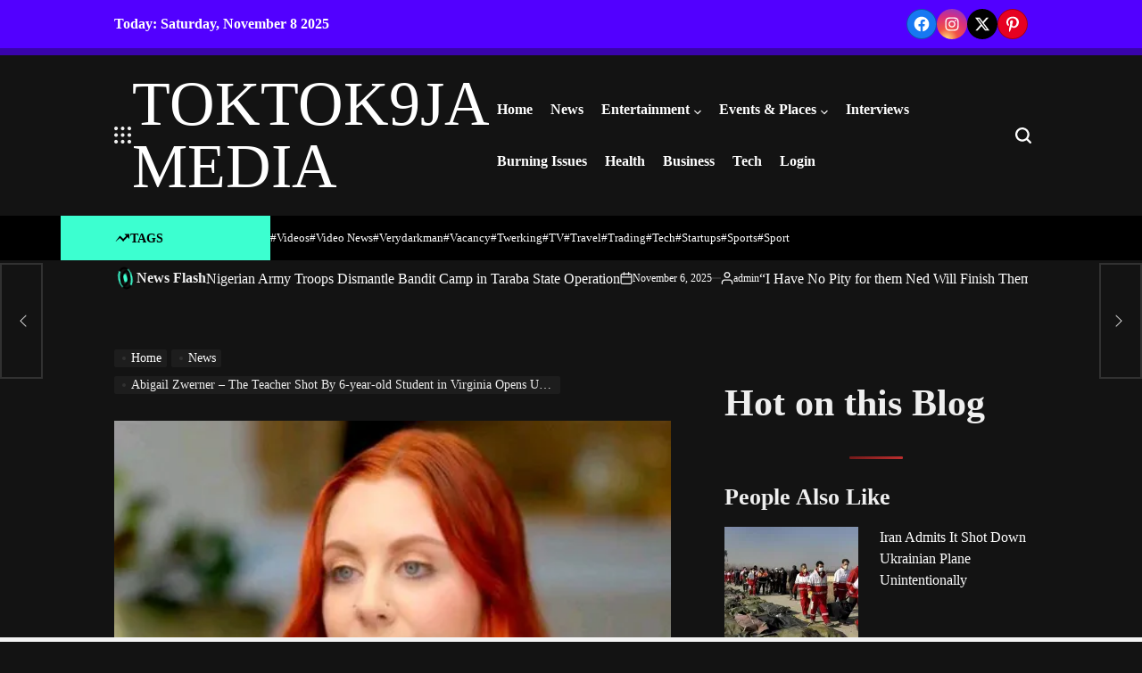

--- FILE ---
content_type: text/html; charset=UTF-8
request_url: https://toktok9ja.com/abigail-zwerner-the-teacher-shot-by-6-year-old-student-in-virginia-opens-up-on-how-it-happened/
body_size: 46327
content:
<!doctype html><html lang="en-US"><head><script data-no-optimize="1">var litespeed_docref=sessionStorage.getItem("litespeed_docref");litespeed_docref&&(Object.defineProperty(document,"referrer",{get:function(){return litespeed_docref}}),sessionStorage.removeItem("litespeed_docref"));</script> <meta charset="UTF-8"><meta name="viewport" content="width=device-width, initial-scale=1"><link rel="profile" href="https://gmpg.org/xfn/11"><meta name='robots' content='index, follow, max-image-preview:large, max-snippet:-1, max-video-preview:-1' /><style>img:is([sizes="auto" i], [sizes^="auto," i]) { contain-intrinsic-size: 3000px 1500px }</style><meta name="google-site-verification" content="w-tuQpq2ISxWlsOajxOC7dsWscVaf8lWozCUoYDvFK8" /><meta name="msvalidate.01" content="F7A99AC47D650355FD79637E4E579470" /><meta name="p:domain_verify" content="8bff42ef1337c8f819bb9053a2126145" /><meta name="yandex-verification" content="f9169f6177d06f9c" /><meta name="facebook-domain-verification" content="7je82fk8ew2ez1auyxq0vqecg7yiwh" /><title>Abigail Zwerner - The Teacher Shot By 6-year-old Student in Virginia Opens Up On How It Happened - TOKTOK9JA MEDIA</title><meta name="description" content="Abigail Zwerner - The Teacher Shot By 6-year-old Student. A Virginia teacher shot by a 6-year-old student inside her first-grade classroom" /><link rel="canonical" href="https://toktok9ja.com/abigail-zwerner-the-teacher-shot-by-6-year-old-student-in-virginia-opens-up-on-how-it-happened/" /><meta property="og:locale" content="en_US" /><meta property="og:type" content="article" /><meta property="og:title" content="Abigail Zwerner - The Teacher Shot By 6-year-old Student in Virginia Opens Up On How It Happened" /><meta property="og:description" content="Abigail Zwerner - The Teacher Shot By 6-year-old Student. A Virginia teacher shot by a 6-year-old student inside her first-grade classroom" /><meta property="og:url" content="https://toktok9ja.com/abigail-zwerner-the-teacher-shot-by-6-year-old-student-in-virginia-opens-up-on-how-it-happened/" /><meta property="og:site_name" content="TOKTOK9JA MEDIA" /><meta property="article:publisher" content="https://web.facebook.com/toktok9ja/" /><meta property="article:published_time" content="2023-03-22T06:58:55+00:00" /><meta property="article:modified_time" content="2023-03-22T14:21:21+00:00" /><meta property="og:image" content="https://toktok9ja.com/wp-content/uploads/2023/03/addtext_03-22-073230367354789322009.jpg" /><meta property="og:image:width" content="485" /><meta property="og:image:height" content="317" /><meta property="og:image:type" content="image/jpeg" /><meta name="author" content="admin" /><meta name="twitter:card" content="summary_large_image" /><meta name="twitter:creator" content="@Toktok9jaa" /><meta name="twitter:site" content="@Toktok9jaa" /><meta name="twitter:label1" content="Written by" /><meta name="twitter:data1" content="admin" /><meta name="twitter:label2" content="Est. reading time" /><meta name="twitter:data2" content="5 minutes" /> <script type="application/ld+json" class="yoast-schema-graph">{"@context":"https://schema.org","@graph":[{"@type":"Article","@id":"https://toktok9ja.com/abigail-zwerner-the-teacher-shot-by-6-year-old-student-in-virginia-opens-up-on-how-it-happened/#article","isPartOf":{"@id":"https://toktok9ja.com/abigail-zwerner-the-teacher-shot-by-6-year-old-student-in-virginia-opens-up-on-how-it-happened/"},"author":{"name":"admin","@id":"https://toktok9ja.com/#/schema/person/3919ac86e9777176c5299bf0dc13ba5a"},"headline":"Abigail Zwerner &#8211; The Teacher Shot By 6-year-old Student in Virginia Opens Up On How It Happened","datePublished":"2023-03-22T06:58:55+00:00","dateModified":"2023-03-22T14:21:21+00:00","mainEntityOfPage":{"@id":"https://toktok9ja.com/abigail-zwerner-the-teacher-shot-by-6-year-old-student-in-virginia-opens-up-on-how-it-happened/"},"wordCount":1044,"commentCount":0,"publisher":{"@id":"https://toktok9ja.com/#organization"},"image":{"@id":"https://toktok9ja.com/abigail-zwerner-the-teacher-shot-by-6-year-old-student-in-virginia-opens-up-on-how-it-happened/#primaryimage"},"thumbnailUrl":"https://toktok9ja.com/wp-content/uploads/2023/03/addtext_03-22-073230367354789322009.jpg","keywords":["News"],"articleSection":["News"],"inLanguage":"en-US","potentialAction":[{"@type":"CommentAction","name":"Comment","target":["https://toktok9ja.com/abigail-zwerner-the-teacher-shot-by-6-year-old-student-in-virginia-opens-up-on-how-it-happened/#respond"]}],"copyrightYear":"2023","copyrightHolder":{"@id":"https://toktok9ja.com/#organization"}},{"@type":"WebPage","@id":"https://toktok9ja.com/abigail-zwerner-the-teacher-shot-by-6-year-old-student-in-virginia-opens-up-on-how-it-happened/","url":"https://toktok9ja.com/abigail-zwerner-the-teacher-shot-by-6-year-old-student-in-virginia-opens-up-on-how-it-happened/","name":"Abigail Zwerner - The Teacher Shot By 6-year-old Student in Virginia Opens Up On How It Happened - TOKTOK9JA MEDIA","isPartOf":{"@id":"https://toktok9ja.com/#website"},"primaryImageOfPage":{"@id":"https://toktok9ja.com/abigail-zwerner-the-teacher-shot-by-6-year-old-student-in-virginia-opens-up-on-how-it-happened/#primaryimage"},"image":{"@id":"https://toktok9ja.com/abigail-zwerner-the-teacher-shot-by-6-year-old-student-in-virginia-opens-up-on-how-it-happened/#primaryimage"},"thumbnailUrl":"https://toktok9ja.com/wp-content/uploads/2023/03/addtext_03-22-073230367354789322009.jpg","datePublished":"2023-03-22T06:58:55+00:00","dateModified":"2023-03-22T14:21:21+00:00","description":"Abigail Zwerner - The Teacher Shot By 6-year-old Student. A Virginia teacher shot by a 6-year-old student inside her first-grade classroom","breadcrumb":{"@id":"https://toktok9ja.com/abigail-zwerner-the-teacher-shot-by-6-year-old-student-in-virginia-opens-up-on-how-it-happened/#breadcrumb"},"inLanguage":"en-US","potentialAction":[{"@type":"ReadAction","target":["https://toktok9ja.com/abigail-zwerner-the-teacher-shot-by-6-year-old-student-in-virginia-opens-up-on-how-it-happened/"]}]},{"@type":"ImageObject","inLanguage":"en-US","@id":"https://toktok9ja.com/abigail-zwerner-the-teacher-shot-by-6-year-old-student-in-virginia-opens-up-on-how-it-happened/#primaryimage","url":"https://toktok9ja.com/wp-content/uploads/2023/03/addtext_03-22-073230367354789322009.jpg","contentUrl":"https://toktok9ja.com/wp-content/uploads/2023/03/addtext_03-22-073230367354789322009.jpg","width":485,"height":317},{"@type":"BreadcrumbList","@id":"https://toktok9ja.com/abigail-zwerner-the-teacher-shot-by-6-year-old-student-in-virginia-opens-up-on-how-it-happened/#breadcrumb","itemListElement":[{"@type":"ListItem","position":1,"name":"Home","item":"https://toktok9ja.com/"},{"@type":"ListItem","position":2,"name":"Abigail Zwerner &#8211; The Teacher Shot By 6-year-old Student in Virginia Opens Up On How It Happened"}]},{"@type":"WebSite","@id":"https://toktok9ja.com/#website","url":"https://toktok9ja.com/","name":"TOKTOK9JA MEDIA","description":"Welcome, we offer 24hrs Updates on Trending Naija News, Global News, Gossip, Events, Interview &amp; Much More...","publisher":{"@id":"https://toktok9ja.com/#organization"},"potentialAction":[{"@type":"SearchAction","target":{"@type":"EntryPoint","urlTemplate":"https://toktok9ja.com/?s={search_term_string}"},"query-input":{"@type":"PropertyValueSpecification","valueRequired":true,"valueName":"search_term_string"}}],"inLanguage":"en-US"},{"@type":"Organization","@id":"https://toktok9ja.com/#organization","name":"Toktok9ja Media","url":"https://toktok9ja.com/","logo":{"@type":"ImageObject","inLanguage":"en-US","@id":"https://toktok9ja.com/#/schema/logo/image/","url":"https://toktok9ja.com/wp-content/uploads/2018/09/TOKTOK9JA-LOGO2.jpg","contentUrl":"https://toktok9ja.com/wp-content/uploads/2018/09/TOKTOK9JA-LOGO2.jpg","width":611,"height":666,"caption":"Toktok9ja Media"},"image":{"@id":"https://toktok9ja.com/#/schema/logo/image/"},"sameAs":["https://web.facebook.com/toktok9ja/","https://x.com/Toktok9jaa","https://www.instagram.com/toktok9ja/","https://www.linkedin.com/in/abel-wealth-48598b144/","https://www.pinterest.com/toktok9ja/","https://www.youtube.com/channel/UC-e6svYJkRDKYPhNimGz37Q?view_as=subscriber"]},{"@type":"Person","@id":"https://toktok9ja.com/#/schema/person/3919ac86e9777176c5299bf0dc13ba5a","name":"admin","image":{"@type":"ImageObject","inLanguage":"en-US","@id":"https://toktok9ja.com/#/schema/person/image/","url":"https://toktok9ja.com/wp-content/litespeed/avatar/92fe7137016cc28454d27914878bdc43.jpg?ver=1762344598","contentUrl":"https://toktok9ja.com/wp-content/litespeed/avatar/92fe7137016cc28454d27914878bdc43.jpg?ver=1762344598","caption":"admin"},"description":"Professional freelancer and webmaster.","url":"https://toktok9ja.com/author/admin/"}]}</script> <link rel='dns-prefetch' href='//static.addtoany.com' /><link rel='dns-prefetch' href='//stats.wp.com' /><link rel='dns-prefetch' href='//widgets.wp.com' /><link rel='dns-prefetch' href='//s0.wp.com' /><link rel='dns-prefetch' href='//0.gravatar.com' /><link rel='dns-prefetch' href='//1.gravatar.com' /><link rel='dns-prefetch' href='//2.gravatar.com' /><link rel="alternate" type="application/rss+xml" title="TOKTOK9JA MEDIA &raquo; Feed" href="https://toktok9ja.com/feed/" /><link rel="alternate" type="application/rss+xml" title="TOKTOK9JA MEDIA &raquo; Comments Feed" href="https://toktok9ja.com/comments/feed/" /> <script id="wpp-js" type="litespeed/javascript" data-src="https://toktok9ja.com/wp-content/plugins/wordpress-popular-posts/assets/js/wpp.min.js?ver=7.3.6" data-sampling="0" data-sampling-rate="100" data-api-url="https://toktok9ja.com/wp-json/wordpress-popular-posts" data-post-id="49648" data-token="b79a3fee3d" data-lang="0" data-debug="0"></script> <link rel="alternate" type="application/rss+xml" title="TOKTOK9JA MEDIA &raquo; Abigail Zwerner &#8211; The Teacher Shot By 6-year-old Student in Virginia Opens Up On How It Happened Comments Feed" href="https://toktok9ja.com/abigail-zwerner-the-teacher-shot-by-6-year-old-student-in-virginia-opens-up-on-how-it-happened/feed/" />
<script id="tokto-ready" type="litespeed/javascript">window.advanced_ads_ready=function(e,a){a=a||"complete";var d=function(e){return"interactive"===a?"loading"!==e:"complete"===e};d(document.readyState)?e():document.addEventListener("readystatechange",(function(a){d(a.target.readyState)&&e()}),{once:"interactive"===a})},window.advanced_ads_ready_queue=window.advanced_ads_ready_queue||[]</script> <link data-optimized="2" rel="stylesheet" href="https://toktok9ja.com/wp-content/litespeed/css/1c30ee7a1c371fa2ca44508a96d6e0d9.css?ver=faa2e" /><style id='wp-block-library-theme-inline-css'>.wp-block-audio :where(figcaption){color:#555;font-size:13px;text-align:center}.is-dark-theme .wp-block-audio :where(figcaption){color:#ffffffa6}.wp-block-audio{margin:0 0 1em}.wp-block-code{border:1px solid #ccc;border-radius:4px;font-family:Menlo,Consolas,monaco,monospace;padding:.8em 1em}.wp-block-embed :where(figcaption){color:#555;font-size:13px;text-align:center}.is-dark-theme .wp-block-embed :where(figcaption){color:#ffffffa6}.wp-block-embed{margin:0 0 1em}.blocks-gallery-caption{color:#555;font-size:13px;text-align:center}.is-dark-theme .blocks-gallery-caption{color:#ffffffa6}:root :where(.wp-block-image figcaption){color:#555;font-size:13px;text-align:center}.is-dark-theme :root :where(.wp-block-image figcaption){color:#ffffffa6}.wp-block-image{margin:0 0 1em}.wp-block-pullquote{border-bottom:4px solid;border-top:4px solid;color:currentColor;margin-bottom:1.75em}.wp-block-pullquote cite,.wp-block-pullquote footer,.wp-block-pullquote__citation{color:currentColor;font-size:.8125em;font-style:normal;text-transform:uppercase}.wp-block-quote{border-left:.25em solid;margin:0 0 1.75em;padding-left:1em}.wp-block-quote cite,.wp-block-quote footer{color:currentColor;font-size:.8125em;font-style:normal;position:relative}.wp-block-quote:where(.has-text-align-right){border-left:none;border-right:.25em solid;padding-left:0;padding-right:1em}.wp-block-quote:where(.has-text-align-center){border:none;padding-left:0}.wp-block-quote.is-large,.wp-block-quote.is-style-large,.wp-block-quote:where(.is-style-plain){border:none}.wp-block-search .wp-block-search__label{font-weight:700}.wp-block-search__button{border:1px solid #ccc;padding:.375em .625em}:where(.wp-block-group.has-background){padding:1.25em 2.375em}.wp-block-separator.has-css-opacity{opacity:.4}.wp-block-separator{border:none;border-bottom:2px solid;margin-left:auto;margin-right:auto}.wp-block-separator.has-alpha-channel-opacity{opacity:1}.wp-block-separator:not(.is-style-wide):not(.is-style-dots){width:100px}.wp-block-separator.has-background:not(.is-style-dots){border-bottom:none;height:1px}.wp-block-separator.has-background:not(.is-style-wide):not(.is-style-dots){height:2px}.wp-block-table{margin:0 0 1em}.wp-block-table td,.wp-block-table th{word-break:normal}.wp-block-table :where(figcaption){color:#555;font-size:13px;text-align:center}.is-dark-theme .wp-block-table :where(figcaption){color:#ffffffa6}.wp-block-video :where(figcaption){color:#555;font-size:13px;text-align:center}.is-dark-theme .wp-block-video :where(figcaption){color:#ffffffa6}.wp-block-video{margin:0 0 1em}:root :where(.wp-block-template-part.has-background){margin-bottom:0;margin-top:0;padding:1.25em 2.375em}</style><style id='classic-theme-styles-inline-css'>/*! This file is auto-generated */
.wp-block-button__link{color:#fff;background-color:#32373c;border-radius:9999px;box-shadow:none;text-decoration:none;padding:calc(.667em + 2px) calc(1.333em + 2px);font-size:1.125em}.wp-block-file__button{background:#32373c;color:#fff;text-decoration:none}</style><style id='wptelegram_widget-blocks-0-inline-css'>:root {--wptelegram-widget-join-link-bg-color: #389ce9;--wptelegram-widget-join-link-color: #fff}</style><style id='jetpack-sharing-buttons-style-inline-css'>.jetpack-sharing-buttons__services-list{display:flex;flex-direction:row;flex-wrap:wrap;gap:0;list-style-type:none;margin:5px;padding:0}.jetpack-sharing-buttons__services-list.has-small-icon-size{font-size:12px}.jetpack-sharing-buttons__services-list.has-normal-icon-size{font-size:16px}.jetpack-sharing-buttons__services-list.has-large-icon-size{font-size:24px}.jetpack-sharing-buttons__services-list.has-huge-icon-size{font-size:36px}@media print{.jetpack-sharing-buttons__services-list{display:none!important}}.editor-styles-wrapper .wp-block-jetpack-sharing-buttons{gap:0;padding-inline-start:0}ul.jetpack-sharing-buttons__services-list.has-background{padding:1.25em 2.375em}</style><style id='global-styles-inline-css'>:root{--wp--preset--aspect-ratio--square: 1;--wp--preset--aspect-ratio--4-3: 4/3;--wp--preset--aspect-ratio--3-4: 3/4;--wp--preset--aspect-ratio--3-2: 3/2;--wp--preset--aspect-ratio--2-3: 2/3;--wp--preset--aspect-ratio--16-9: 16/9;--wp--preset--aspect-ratio--9-16: 9/16;--wp--preset--color--black: #000000;--wp--preset--color--cyan-bluish-gray: #abb8c3;--wp--preset--color--white: #ffffff;--wp--preset--color--pale-pink: #f78da7;--wp--preset--color--vivid-red: #cf2e2e;--wp--preset--color--luminous-vivid-orange: #ff6900;--wp--preset--color--luminous-vivid-amber: #fcb900;--wp--preset--color--light-green-cyan: #7bdcb5;--wp--preset--color--vivid-green-cyan: #00d084;--wp--preset--color--pale-cyan-blue: #8ed1fc;--wp--preset--color--vivid-cyan-blue: #0693e3;--wp--preset--color--vivid-purple: #9b51e0;--wp--preset--gradient--vivid-cyan-blue-to-vivid-purple: linear-gradient(135deg,rgba(6,147,227,1) 0%,rgb(155,81,224) 100%);--wp--preset--gradient--light-green-cyan-to-vivid-green-cyan: linear-gradient(135deg,rgb(122,220,180) 0%,rgb(0,208,130) 100%);--wp--preset--gradient--luminous-vivid-amber-to-luminous-vivid-orange: linear-gradient(135deg,rgba(252,185,0,1) 0%,rgba(255,105,0,1) 100%);--wp--preset--gradient--luminous-vivid-orange-to-vivid-red: linear-gradient(135deg,rgba(255,105,0,1) 0%,rgb(207,46,46) 100%);--wp--preset--gradient--very-light-gray-to-cyan-bluish-gray: linear-gradient(135deg,rgb(238,238,238) 0%,rgb(169,184,195) 100%);--wp--preset--gradient--cool-to-warm-spectrum: linear-gradient(135deg,rgb(74,234,220) 0%,rgb(151,120,209) 20%,rgb(207,42,186) 40%,rgb(238,44,130) 60%,rgb(251,105,98) 80%,rgb(254,248,76) 100%);--wp--preset--gradient--blush-light-purple: linear-gradient(135deg,rgb(255,206,236) 0%,rgb(152,150,240) 100%);--wp--preset--gradient--blush-bordeaux: linear-gradient(135deg,rgb(254,205,165) 0%,rgb(254,45,45) 50%,rgb(107,0,62) 100%);--wp--preset--gradient--luminous-dusk: linear-gradient(135deg,rgb(255,203,112) 0%,rgb(199,81,192) 50%,rgb(65,88,208) 100%);--wp--preset--gradient--pale-ocean: linear-gradient(135deg,rgb(255,245,203) 0%,rgb(182,227,212) 50%,rgb(51,167,181) 100%);--wp--preset--gradient--electric-grass: linear-gradient(135deg,rgb(202,248,128) 0%,rgb(113,206,126) 100%);--wp--preset--gradient--midnight: linear-gradient(135deg,rgb(2,3,129) 0%,rgb(40,116,252) 100%);--wp--preset--font-size--small: 13px;--wp--preset--font-size--medium: 20px;--wp--preset--font-size--large: 36px;--wp--preset--font-size--x-large: 42px;--wp--preset--spacing--20: 0.44rem;--wp--preset--spacing--30: 0.67rem;--wp--preset--spacing--40: 1rem;--wp--preset--spacing--50: 1.5rem;--wp--preset--spacing--60: 2.25rem;--wp--preset--spacing--70: 3.38rem;--wp--preset--spacing--80: 5.06rem;--wp--preset--shadow--natural: 6px 6px 9px rgba(0, 0, 0, 0.2);--wp--preset--shadow--deep: 12px 12px 50px rgba(0, 0, 0, 0.4);--wp--preset--shadow--sharp: 6px 6px 0px rgba(0, 0, 0, 0.2);--wp--preset--shadow--outlined: 6px 6px 0px -3px rgba(255, 255, 255, 1), 6px 6px rgba(0, 0, 0, 1);--wp--preset--shadow--crisp: 6px 6px 0px rgba(0, 0, 0, 1);}:where(.is-layout-flex){gap: 0.5em;}:where(.is-layout-grid){gap: 0.5em;}body .is-layout-flex{display: flex;}.is-layout-flex{flex-wrap: wrap;align-items: center;}.is-layout-flex > :is(*, div){margin: 0;}body .is-layout-grid{display: grid;}.is-layout-grid > :is(*, div){margin: 0;}:where(.wp-block-columns.is-layout-flex){gap: 2em;}:where(.wp-block-columns.is-layout-grid){gap: 2em;}:where(.wp-block-post-template.is-layout-flex){gap: 1.25em;}:where(.wp-block-post-template.is-layout-grid){gap: 1.25em;}.has-black-color{color: var(--wp--preset--color--black) !important;}.has-cyan-bluish-gray-color{color: var(--wp--preset--color--cyan-bluish-gray) !important;}.has-white-color{color: var(--wp--preset--color--white) !important;}.has-pale-pink-color{color: var(--wp--preset--color--pale-pink) !important;}.has-vivid-red-color{color: var(--wp--preset--color--vivid-red) !important;}.has-luminous-vivid-orange-color{color: var(--wp--preset--color--luminous-vivid-orange) !important;}.has-luminous-vivid-amber-color{color: var(--wp--preset--color--luminous-vivid-amber) !important;}.has-light-green-cyan-color{color: var(--wp--preset--color--light-green-cyan) !important;}.has-vivid-green-cyan-color{color: var(--wp--preset--color--vivid-green-cyan) !important;}.has-pale-cyan-blue-color{color: var(--wp--preset--color--pale-cyan-blue) !important;}.has-vivid-cyan-blue-color{color: var(--wp--preset--color--vivid-cyan-blue) !important;}.has-vivid-purple-color{color: var(--wp--preset--color--vivid-purple) !important;}.has-black-background-color{background-color: var(--wp--preset--color--black) !important;}.has-cyan-bluish-gray-background-color{background-color: var(--wp--preset--color--cyan-bluish-gray) !important;}.has-white-background-color{background-color: var(--wp--preset--color--white) !important;}.has-pale-pink-background-color{background-color: var(--wp--preset--color--pale-pink) !important;}.has-vivid-red-background-color{background-color: var(--wp--preset--color--vivid-red) !important;}.has-luminous-vivid-orange-background-color{background-color: var(--wp--preset--color--luminous-vivid-orange) !important;}.has-luminous-vivid-amber-background-color{background-color: var(--wp--preset--color--luminous-vivid-amber) !important;}.has-light-green-cyan-background-color{background-color: var(--wp--preset--color--light-green-cyan) !important;}.has-vivid-green-cyan-background-color{background-color: var(--wp--preset--color--vivid-green-cyan) !important;}.has-pale-cyan-blue-background-color{background-color: var(--wp--preset--color--pale-cyan-blue) !important;}.has-vivid-cyan-blue-background-color{background-color: var(--wp--preset--color--vivid-cyan-blue) !important;}.has-vivid-purple-background-color{background-color: var(--wp--preset--color--vivid-purple) !important;}.has-black-border-color{border-color: var(--wp--preset--color--black) !important;}.has-cyan-bluish-gray-border-color{border-color: var(--wp--preset--color--cyan-bluish-gray) !important;}.has-white-border-color{border-color: var(--wp--preset--color--white) !important;}.has-pale-pink-border-color{border-color: var(--wp--preset--color--pale-pink) !important;}.has-vivid-red-border-color{border-color: var(--wp--preset--color--vivid-red) !important;}.has-luminous-vivid-orange-border-color{border-color: var(--wp--preset--color--luminous-vivid-orange) !important;}.has-luminous-vivid-amber-border-color{border-color: var(--wp--preset--color--luminous-vivid-amber) !important;}.has-light-green-cyan-border-color{border-color: var(--wp--preset--color--light-green-cyan) !important;}.has-vivid-green-cyan-border-color{border-color: var(--wp--preset--color--vivid-green-cyan) !important;}.has-pale-cyan-blue-border-color{border-color: var(--wp--preset--color--pale-cyan-blue) !important;}.has-vivid-cyan-blue-border-color{border-color: var(--wp--preset--color--vivid-cyan-blue) !important;}.has-vivid-purple-border-color{border-color: var(--wp--preset--color--vivid-purple) !important;}.has-vivid-cyan-blue-to-vivid-purple-gradient-background{background: var(--wp--preset--gradient--vivid-cyan-blue-to-vivid-purple) !important;}.has-light-green-cyan-to-vivid-green-cyan-gradient-background{background: var(--wp--preset--gradient--light-green-cyan-to-vivid-green-cyan) !important;}.has-luminous-vivid-amber-to-luminous-vivid-orange-gradient-background{background: var(--wp--preset--gradient--luminous-vivid-amber-to-luminous-vivid-orange) !important;}.has-luminous-vivid-orange-to-vivid-red-gradient-background{background: var(--wp--preset--gradient--luminous-vivid-orange-to-vivid-red) !important;}.has-very-light-gray-to-cyan-bluish-gray-gradient-background{background: var(--wp--preset--gradient--very-light-gray-to-cyan-bluish-gray) !important;}.has-cool-to-warm-spectrum-gradient-background{background: var(--wp--preset--gradient--cool-to-warm-spectrum) !important;}.has-blush-light-purple-gradient-background{background: var(--wp--preset--gradient--blush-light-purple) !important;}.has-blush-bordeaux-gradient-background{background: var(--wp--preset--gradient--blush-bordeaux) !important;}.has-luminous-dusk-gradient-background{background: var(--wp--preset--gradient--luminous-dusk) !important;}.has-pale-ocean-gradient-background{background: var(--wp--preset--gradient--pale-ocean) !important;}.has-electric-grass-gradient-background{background: var(--wp--preset--gradient--electric-grass) !important;}.has-midnight-gradient-background{background: var(--wp--preset--gradient--midnight) !important;}.has-small-font-size{font-size: var(--wp--preset--font-size--small) !important;}.has-medium-font-size{font-size: var(--wp--preset--font-size--medium) !important;}.has-large-font-size{font-size: var(--wp--preset--font-size--large) !important;}.has-x-large-font-size{font-size: var(--wp--preset--font-size--x-large) !important;}
:where(.wp-block-post-template.is-layout-flex){gap: 1.25em;}:where(.wp-block-post-template.is-layout-grid){gap: 1.25em;}
:where(.wp-block-columns.is-layout-flex){gap: 2em;}:where(.wp-block-columns.is-layout-grid){gap: 2em;}
:root :where(.wp-block-pullquote){font-size: 1.5em;line-height: 1.6;}</style><style id='admin-bar-inline-css'>/* Hide CanvasJS credits for P404 charts specifically */
    #p404RedirectChart .canvasjs-chart-credit {
        display: none !important;
    }
    
    #p404RedirectChart canvas {
        border-radius: 6px;
    }

    .p404-redirect-adminbar-weekly-title {
        font-weight: bold;
        font-size: 14px;
        color: #fff;
        margin-bottom: 6px;
    }

    #wpadminbar #wp-admin-bar-p404_free_top_button .ab-icon:before {
        content: "\f103";
        color: #dc3545;
        top: 3px;
    }
    
    #wp-admin-bar-p404_free_top_button .ab-item {
        min-width: 80px !important;
        padding: 0px !important;
    }
    
    /* Ensure proper positioning and z-index for P404 dropdown */
    .p404-redirect-adminbar-dropdown-wrap { 
        min-width: 0; 
        padding: 0;
        position: static !important;
    }
    
    #wpadminbar #wp-admin-bar-p404_free_top_button_dropdown {
        position: static !important;
    }
    
    #wpadminbar #wp-admin-bar-p404_free_top_button_dropdown .ab-item {
        padding: 0 !important;
        margin: 0 !important;
    }
    
    .p404-redirect-dropdown-container {
        min-width: 340px;
        padding: 18px 18px 12px 18px;
        background: #23282d !important;
        color: #fff;
        border-radius: 12px;
        box-shadow: 0 8px 32px rgba(0,0,0,0.25);
        margin-top: 10px;
        position: relative !important;
        z-index: 999999 !important;
        display: block !important;
        border: 1px solid #444;
    }
    
    /* Ensure P404 dropdown appears on hover */
    #wpadminbar #wp-admin-bar-p404_free_top_button .p404-redirect-dropdown-container { 
        display: none !important;
    }
    
    #wpadminbar #wp-admin-bar-p404_free_top_button:hover .p404-redirect-dropdown-container { 
        display: block !important;
    }
    
    #wpadminbar #wp-admin-bar-p404_free_top_button:hover #wp-admin-bar-p404_free_top_button_dropdown .p404-redirect-dropdown-container {
        display: block !important;
    }
    
    .p404-redirect-card {
        background: #2c3338;
        border-radius: 8px;
        padding: 18px 18px 12px 18px;
        box-shadow: 0 2px 8px rgba(0,0,0,0.07);
        display: flex;
        flex-direction: column;
        align-items: flex-start;
        border: 1px solid #444;
    }
    
    .p404-redirect-btn {
        display: inline-block;
        background: #dc3545;
        color: #fff !important;
        font-weight: bold;
        padding: 5px 22px;
        border-radius: 8px;
        text-decoration: none;
        font-size: 17px;
        transition: background 0.2s, box-shadow 0.2s;
        margin-top: 8px;
        box-shadow: 0 2px 8px rgba(220,53,69,0.15);
        text-align: center;
        line-height: 1.6;
    }
    
    .p404-redirect-btn:hover {
        background: #c82333;
        color: #fff !important;
        box-shadow: 0 4px 16px rgba(220,53,69,0.25);
    }
    
    /* Prevent conflicts with other admin bar dropdowns */
    #wpadminbar .ab-top-menu > li:hover > .ab-item,
    #wpadminbar .ab-top-menu > li.hover > .ab-item {
        z-index: auto;
    }
    
    #wpadminbar #wp-admin-bar-p404_free_top_button:hover > .ab-item {
        z-index: 999998 !important;
    }</style><style id='maglink-style-inline-css'>.tags-links, .byline { clip: rect(1px, 1px, 1px, 1px); height: 1px; position: absolute; overflow: hidden; width: 1px; }</style> <script id="jetpack_related-posts-js-extra" type="litespeed/javascript">var related_posts_js_options={"post_heading":"h4"}</script> <script type="litespeed/javascript" data-src="https://toktok9ja.com/wp-includes/js/jquery/jquery.min.js" id="jquery-core-js"></script> <script id="addtoany-core-js-before" type="litespeed/javascript">window.a2a_config=window.a2a_config||{};a2a_config.callbacks=[];a2a_config.overlays=[];a2a_config.templates={}</script> <script defer src="https://static.addtoany.com/menu/page.js" id="addtoany-core-js"></script> <script id="cookie-law-info-js-extra" type="litespeed/javascript">var Cli_Data={"nn_cookie_ids":[],"cookielist":[],"non_necessary_cookies":[],"ccpaEnabled":"1","ccpaRegionBased":"","ccpaBarEnabled":"1","strictlyEnabled":["necessary","obligatoire"],"ccpaType":"ccpa_gdpr","js_blocking":"1","custom_integration":"","triggerDomRefresh":"","secure_cookies":""};var cli_cookiebar_settings={"animate_speed_hide":"500","animate_speed_show":"500","background":"#FFF","border":"#b1a6a6c2","border_on":"","button_1_button_colour":"#61a229","button_1_button_hover":"#4e8221","button_1_link_colour":"#fff","button_1_as_button":"1","button_1_new_win":"","button_2_button_colour":"#333","button_2_button_hover":"#292929","button_2_link_colour":"#444","button_2_as_button":"","button_2_hidebar":"","button_3_button_colour":"#dedfe0","button_3_button_hover":"#b2b2b3","button_3_link_colour":"#333333","button_3_as_button":"1","button_3_new_win":"","button_4_button_colour":"#dedfe0","button_4_button_hover":"#b2b2b3","button_4_link_colour":"#333333","button_4_as_button":"1","button_7_button_colour":"#61a229","button_7_button_hover":"#4e8221","button_7_link_colour":"#fff","button_7_as_button":"1","button_7_new_win":"","font_family":"inherit","header_fix":"","notify_animate_hide":"1","notify_animate_show":"","notify_div_id":"#cookie-law-info-bar","notify_position_horizontal":"right","notify_position_vertical":"bottom","scroll_close":"","scroll_close_reload":"","accept_close_reload":"","reject_close_reload":"","showagain_tab":"","showagain_background":"#fff","showagain_border":"#000","showagain_div_id":"#cookie-law-info-again","showagain_x_position":"100px","text":"#333333","show_once_yn":"","show_once":"10000","logging_on":"","as_popup":"","popup_overlay":"1","bar_heading_text":"","cookie_bar_as":"banner","popup_showagain_position":"bottom-right","widget_position":"left"};var log_object={"ajax_url":"https:\/\/toktok9ja.com\/wp-admin\/admin-ajax.php"}</script> <script id="cookie-law-info-ccpa-js-extra" type="litespeed/javascript">var ccpa_data={"opt_out_prompt":"Do you really wish to opt out?","opt_out_confirm":"Confirm","opt_out_cancel":"Cancel"}</script> <link rel="https://api.w.org/" href="https://toktok9ja.com/wp-json/" /><link rel="alternate" title="JSON" type="application/json" href="https://toktok9ja.com/wp-json/wp/v2/posts/49648" /><link rel="EditURI" type="application/rsd+xml" title="RSD" href="https://toktok9ja.com/xmlrpc.php?rsd" /><meta name="generator" content="WordPress 6.8.3" /><link rel='shortlink' href='https://wp.me/p9VysG-cUM' /><link rel="alternate" title="oEmbed (JSON)" type="application/json+oembed" href="https://toktok9ja.com/wp-json/oembed/1.0/embed?url=https%3A%2F%2Ftoktok9ja.com%2Fabigail-zwerner-the-teacher-shot-by-6-year-old-student-in-virginia-opens-up-on-how-it-happened%2F" /><link rel="alternate" title="oEmbed (XML)" type="text/xml+oembed" href="https://toktok9ja.com/wp-json/oembed/1.0/embed?url=https%3A%2F%2Ftoktok9ja.com%2Fabigail-zwerner-the-teacher-shot-by-6-year-old-student-in-virginia-opens-up-on-how-it-happened%2F&#038;format=xml" /> <script type="litespeed/javascript" data-src="//pagead2.googlesyndication.com/pagead/js/adsbygoogle.js"></script> <script type="litespeed/javascript">(adsbygoogle=window.adsbygoogle||[]).push({google_ad_client:"ca-pub-1824649370596475",enable_page_level_ads:!0})</script> <script type="litespeed/javascript" data-src="https://analytics.ahrefs.com/analytics.js" data-key="Fh56Ns2kqWwsaPNYvEO8dA"></script> <script async data-cfasync="false" src="https://cdn.pubfuture-ad.com/v2/unit/pt.js" type="text/javascript"></script> <script src="https://cdn.onesignal.com/sdks/web/v16/OneSignalSDK.page.js" defer></script> <script type="litespeed/javascript">window.OneSignalDeferred=window.OneSignalDeferred||[];OneSignalDeferred.push(async function(OneSignal){await OneSignal.init({appId:"b9651c61-ff05-4bbe-b8d2-f9220f75016f",serviceWorkerOverrideForTypical:!0,path:"https://toktok9ja.com/wp-content/plugins/onesignal-free-web-push-notifications/sdk_files/",serviceWorkerParam:{scope:"/wp-content/plugins/onesignal-free-web-push-notifications/sdk_files/push/onesignal/"},serviceWorkerPath:"OneSignalSDKWorker.js",})});if(navigator.serviceWorker){navigator.serviceWorker.getRegistrations().then((registrations)=>{registrations.forEach((registration)=>{if(registration.active&&registration.active.scriptURL.includes('OneSignalSDKWorker.js.php')){registration.unregister().then((success)=>{if(success){console.log('OneSignalSW: Successfully unregistered:',registration.active.scriptURL)}else{console.log('OneSignalSW: Failed to unregister:',registration.active.scriptURL)}})}})}).catch((error)=>{console.error('Error fetching service worker registrations:',error)})}</script> <style>img#wpstats{display:none}</style><style id="wpp-loading-animation-styles">@-webkit-keyframes bgslide{from{background-position-x:0}to{background-position-x:-200%}}@keyframes bgslide{from{background-position-x:0}to{background-position-x:-200%}}.wpp-widget-block-placeholder,.wpp-shortcode-placeholder{margin:0 auto;width:60px;height:3px;background:#dd3737;background:linear-gradient(90deg,#dd3737 0%,#571313 10%,#dd3737 100%);background-size:200% auto;border-radius:3px;-webkit-animation:bgslide 1s infinite linear;animation:bgslide 1s infinite linear}</style><link rel="pingback" href="https://toktok9ja.com/xmlrpc.php"><link rel="icon" href="https://toktok9ja.com/wp-content/uploads/2020/01/cropped-toktok9ja-logo-2020-32x32.jpg" sizes="32x32" /><link rel="icon" href="https://toktok9ja.com/wp-content/uploads/2020/01/cropped-toktok9ja-logo-2020-192x192.jpg" sizes="192x192" /><link rel="apple-touch-icon" href="https://toktok9ja.com/wp-content/uploads/2020/01/cropped-toktok9ja-logo-2020-180x180.jpg" /><meta name="msapplication-TileImage" content="https://toktok9ja.com/wp-content/uploads/2020/01/cropped-toktok9ja-logo-2020-270x270.jpg" /></head><body class="wp-singular post-template-default single single-post postid-49648 single-format-chat wp-embed-responsive wp-theme-maglink theme-maglink has-sidebar right-sidebar has-sticky-sidebar tags-hidden author-hidden aa-prefix-tokto-"><div id="page" class="site">
<a class="skip-link screen-reader-text" href="#site-content">Skip to content</a><div id="wpi-topbar" class="site-topbar"><div class="wrapper topbar-wrapper"><div class="topbar-components topbar-components-left"><div class="site-topbar-component topbar-component-date">Today:
Saturday, November 8 2025</div><div class="site-topbar-component topbar-component-clock"><div class="wpi-display-clock"></div></div></div><div class="topbar-components topbar-components-right"><div class="site-topbar-component topbar-component-social hide-on-tablet hide-on-mobile"><nav aria-label="Topbar Social links"><ul class="social-menu reset-list-style social-icons has-brand-background has-border-radius"><li id="menu-item-27958" class="menu-item menu-item-type-custom menu-item-object-custom menu-item-27958"><a href="https://web.facebook.com/toktok9ja/"><span class="screen-reader-text">Facebook</span><svg class="svg-icon" aria-hidden="true" role="img" focusable="false" width="24" height="24" viewBox="0 0 24 24" xmlns="http://www.w3.org/2000/svg"><path fill="currentColor" d="M12 2C6.5 2 2 6.5 2 12c0 5 3.7 9.1 8.4 9.9v-7H7.9V12h2.5V9.8c0-2.5 1.5-3.9 3.8-3.9 1.1 0 2.2.2 2.2.2v2.5h-1.3c-1.2 0-1.6.8-1.6 1.6V12h2.8l-.4 2.9h-2.3v7C18.3 21.1 22 17 22 12c0-5.5-4.5-10-10-10z"></path></svg></a></li><li id="menu-item-27960" class="menu-item menu-item-type-custom menu-item-object-custom menu-item-27960"><a href="https://www.instagram.com/toktok9ja/"><span class="screen-reader-text">Instagram</span><svg class="svg-icon" aria-hidden="true" role="img" focusable="false" width="24" height="24" viewBox="0 0 24 24" xmlns="http://www.w3.org/2000/svg"><path fill="currentColor" d="M12,4.622c2.403,0,2.688,0.009,3.637,0.052c0.877,0.04,1.354,0.187,1.671,0.31c0.42,0.163,0.72,0.358,1.035,0.673 c0.315,0.315,0.51,0.615,0.673,1.035c0.123,0.317,0.27,0.794,0.31,1.671c0.043,0.949,0.052,1.234,0.052,3.637 s-0.009,2.688-0.052,3.637c-0.04,0.877-0.187,1.354-0.31,1.671c-0.163,0.42-0.358,0.72-0.673,1.035 c-0.315,0.315-0.615,0.51-1.035,0.673c-0.317,0.123-0.794,0.27-1.671,0.31c-0.949,0.043-1.233,0.052-3.637,0.052 s-2.688-0.009-3.637-0.052c-0.877-0.04-1.354-0.187-1.671-0.31c-0.42-0.163-0.72-0.358-1.035-0.673 c-0.315-0.315-0.51-0.615-0.673-1.035c-0.123-0.317-0.27-0.794-0.31-1.671C4.631,14.688,4.622,14.403,4.622,12 s0.009-2.688,0.052-3.637c0.04-0.877,0.187-1.354,0.31-1.671c0.163-0.42,0.358-0.72,0.673-1.035 c0.315-0.315,0.615-0.51,1.035-0.673c0.317-0.123,0.794-0.27,1.671-0.31C9.312,4.631,9.597,4.622,12,4.622 M12,3 C9.556,3,9.249,3.01,8.289,3.054C7.331,3.098,6.677,3.25,6.105,3.472C5.513,3.702,5.011,4.01,4.511,4.511 c-0.5,0.5-0.808,1.002-1.038,1.594C3.25,6.677,3.098,7.331,3.054,8.289C3.01,9.249,3,9.556,3,12c0,2.444,0.01,2.751,0.054,3.711 c0.044,0.958,0.196,1.612,0.418,2.185c0.23,0.592,0.538,1.094,1.038,1.594c0.5,0.5,1.002,0.808,1.594,1.038 c0.572,0.222,1.227,0.375,2.185,0.418C9.249,20.99,9.556,21,12,21s2.751-0.01,3.711-0.054c0.958-0.044,1.612-0.196,2.185-0.418 c0.592-0.23,1.094-0.538,1.594-1.038c0.5-0.5,0.808-1.002,1.038-1.594c0.222-0.572,0.375-1.227,0.418-2.185 C20.99,14.751,21,14.444,21,12s-0.01-2.751-0.054-3.711c-0.044-0.958-0.196-1.612-0.418-2.185c-0.23-0.592-0.538-1.094-1.038-1.594 c-0.5-0.5-1.002-0.808-1.594-1.038c-0.572-0.222-1.227-0.375-2.185-0.418C14.751,3.01,14.444,3,12,3L12,3z M12,7.378 c-2.552,0-4.622,2.069-4.622,4.622S9.448,16.622,12,16.622s4.622-2.069,4.622-4.622S14.552,7.378,12,7.378z M12,15 c-1.657,0-3-1.343-3-3s1.343-3,3-3s3,1.343,3,3S13.657,15,12,15z M16.804,6.116c-0.596,0-1.08,0.484-1.08,1.08 s0.484,1.08,1.08,1.08c0.596,0,1.08-0.484,1.08-1.08S17.401,6.116,16.804,6.116z"></path></svg></a></li><li id="menu-item-27959" class="menu-item menu-item-type-custom menu-item-object-custom menu-item-27959"><a href="https://twitter.com/Toktok9jaa"><span class="screen-reader-text">Twitter</span><svg class="svg-icon" aria-hidden="true" role="img" focusable="false" width="24" height="24" viewBox="0 0 16 16" xmlns="http://www.w3.org/2000/svg"><path fill="currentColor" d="M12.6.75h2.454l-5.36 6.142L16 15.25h-4.937l-3.867-5.07-4.425 5.07H.316l5.733-6.57L0 .75h5.063l3.495 4.633L12.601.75Zm-.86 13.028h1.36L4.323 2.145H2.865z" /></svg></a></li><li id="menu-item-27961" class="menu-item menu-item-type-custom menu-item-object-custom menu-item-27961"><a href="https://www.pinterest.com/toktok9ja/toktok9ja/"><span class="screen-reader-text">Pinterest</span><svg class="svg-icon" aria-hidden="true" role="img" focusable="false" width="24" height="24" viewBox="0 0 24 24" xmlns="http://www.w3.org/2000/svg"><path fill="currentColor" d="M12.289,2C6.617,2,3.606,5.648,3.606,9.622c0,1.846,1.025,4.146,2.666,4.878c0.25,0.111,0.381,0.063,0.439-0.169 c0.044-0.175,0.267-1.029,0.365-1.428c0.032-0.128,0.017-0.237-0.091-0.362C6.445,11.911,6.01,10.75,6.01,9.668 c0-2.777,2.194-5.464,5.933-5.464c3.23,0,5.49,2.108,5.49,5.122c0,3.407-1.794,5.768-4.13,5.768c-1.291,0-2.257-1.021-1.948-2.277 c0.372-1.495,1.089-3.112,1.089-4.191c0-0.967-0.542-1.775-1.663-1.775c-1.319,0-2.379,1.309-2.379,3.059 c0,1.115,0.394,1.869,0.394,1.869s-1.302,5.279-1.54,6.261c-0.405,1.666,0.053,4.368,0.094,4.604 c0.021,0.126,0.167,0.169,0.25,0.063c0.129-0.165,1.699-2.419,2.142-4.051c0.158-0.59,0.817-2.995,0.817-2.995 c0.43,0.784,1.681,1.446,3.013,1.446c3.963,0,6.822-3.494,6.822-7.833C20.394,5.112,16.849,2,12.289,2"></path></svg></a></li></ul></nav></div></div></div></div><header id="masthead" class="site-header site-header-1 " ><div class="site-header-responsive has-sticky-navigation hide-on-desktop"><div class="wrapper header-wrapper"><div class="header-components header-components-left">
<button class="toggle nav-toggle" data-toggle-target=".menu-modal" data-toggle-body-class="showing-menu-modal" aria-expanded="false" data-set-focus=".close-nav-toggle">
<span class="wpi-menu-icon">
<span></span>
<span></span>
</span>
</button></div><div class="header-components header-components-center"><div class="site-branding"><div class="site-title">
<a href="https://toktok9ja.com/">TOKTOK9JA MEDIA</a></div></div></div><div class="header-components header-components-right">
<button class="toggle search-toggle" data-toggle-target=".search-modal" data-toggle-body-class="showing-search-modal" data-set-focus=".search-modal .search-field" aria-expanded="false">
<svg class="svg-icon" aria-hidden="true" role="img" focusable="false" xmlns="http://www.w3.org/2000/svg" width="18" height="18" viewBox="0 0 18 18"><path fill="currentColor" d="M 7.117188 0.0351562 C 5.304688 0.226562 3.722656 0.960938 2.425781 2.203125 C 1.152344 3.421875 0.359375 4.964844 0.0820312 6.753906 C -0.00390625 7.304688 -0.00390625 8.445312 0.0820312 8.992188 C 0.625 12.5 3.265625 15.132812 6.785156 15.667969 C 7.335938 15.753906 8.414062 15.753906 8.964844 15.667969 C 10.148438 15.484375 11.261719 15.066406 12.179688 14.457031 C 12.375 14.328125 12.546875 14.214844 12.566406 14.207031 C 12.578125 14.199219 13.414062 15.007812 14.410156 16.003906 C 15.832031 17.421875 16.261719 17.832031 16.398438 17.898438 C 16.542969 17.964844 16.632812 17.984375 16.875 17.980469 C 17.128906 17.980469 17.203125 17.964844 17.355469 17.882812 C 17.597656 17.757812 17.777344 17.574219 17.890625 17.335938 C 17.964844 17.171875 17.984375 17.089844 17.984375 16.859375 C 17.980469 16.371094 18.011719 16.414062 15.988281 14.363281 L 14.207031 12.5625 L 14.460938 12.175781 C 15.074219 11.242188 15.484375 10.152344 15.667969 8.992188 C 15.753906 8.445312 15.753906 7.304688 15.667969 6.75 C 15.398438 4.976562 14.597656 3.421875 13.324219 2.203125 C 12.144531 1.070312 10.75 0.371094 9.125 0.101562 C 8.644531 0.0195312 7.574219 -0.015625 7.117188 0.0351562 Z M 8.941406 2.355469 C 10.972656 2.753906 12.625 4.226562 13.234375 6.1875 C 13.78125 7.953125 13.453125 9.824219 12.339844 11.285156 C 12.058594 11.65625 11.433594 12.25 11.054688 12.503906 C 9.355469 13.660156 7.1875 13.8125 5.367188 12.898438 C 2.886719 11.652344 1.691406 8.835938 2.515625 6.1875 C 3.132812 4.222656 4.796875 2.730469 6.808594 2.359375 C 7.332031 2.261719 7.398438 2.257812 8.015625 2.265625 C 8.382812 2.277344 8.683594 2.304688 8.941406 2.355469 Z M 8.941406 2.355469 " /></svg>            </button></div></div></div><div class="site-header-desktop hide-on-tablet hide-on-mobile"><div class="wrapper header-wrapper"><div class="header-components header-components-left"><div class="site-drawer-menu-icon" aria-label="Open menu" tabindex="0">
<svg class="svg-icon" aria-hidden="true" role="img" focusable="false" xmlns="http://www.w3.org/2000/svg" width="20" height="20" viewBox="0 0 12 12"><path fill="currentColor" d="M1.2 2.5C.6 2.5 0 1.9 0 1.2 0 .6.6 0 1.2 0c.7 0 1.3.6 1.3 1.2 0 .7-.6 1.3-1.3 1.3zm4.5 0c-.7 0-1.2-.6-1.2-1.3C4.5.6 5 0 5.7 0s1.2.6 1.2 1.2c0 .7-.5 1.3-1.2 1.3zm4.5 0c-.7 0-1.3-.6-1.3-1.3 0-.6.6-1.2 1.3-1.2.7 0 1.2.6 1.2 1.2 0 .7-.5 1.3-1.2 1.3zm-9 4.4C.6 6.9 0 6.4 0 5.7s.6-1.2 1.2-1.2c.7 0 1.3.5 1.3 1.2s-.6 1.2-1.3 1.2zm4.5 0c-.7 0-1.2-.5-1.2-1.2S5 4.5 5.7 4.5s1.2.5 1.2 1.2-.5 1.2-1.2 1.2zm4.5 0c-.7 0-1.3-.5-1.3-1.2s.6-1.2 1.3-1.2c.7 0 1.2.5 1.2 1.2s-.5 1.2-1.2 1.2zm-9 4.5c-.6 0-1.2-.5-1.2-1.2s.6-1.3 1.2-1.3c.7 0 1.3.6 1.3 1.3 0 .7-.6 1.2-1.3 1.2zm4.5 0c-.7 0-1.2-.5-1.2-1.2S5 8.9 5.7 8.9s1.2.6 1.2 1.3c0 .7-.5 1.2-1.2 1.2zm4.5 0c-.7 0-1.3-.5-1.3-1.2s.6-1.3 1.3-1.3c.7 0 1.2.6 1.2 1.3 0 .7-.5 1.2-1.2 1.2z" /></svg></div><div class="site-branding"><div class="site-title">
<a href="https://toktok9ja.com/">TOKTOK9JA MEDIA</a></div></div><div class="header-navigation-wrapper"><nav class="primary-menu-wrapper" aria-label="Horizontal"><ul class="primary-menu reset-list-style"><li id="menu-item-5420" class="menu-item menu-item-type-custom menu-item-object-custom menu-item-home menu-item-5420"><a href="http://toktok9ja.com">Home</a></li><li id="menu-item-5460" class="menu-item menu-item-type-taxonomy menu-item-object-post_tag menu-item-5460"><a href="https://toktok9ja.com/tag/news/">News</a></li><li id="menu-item-53845" class="menu-item menu-item-type-taxonomy menu-item-object-category menu-item-has-children menu-item-53845"><a href="https://toktok9ja.com/category/entertainment/">Entertainment<span class="icon"><svg class="svg-icon" aria-hidden="true" role="img" focusable="false" xmlns="http://www.w3.org/2000/svg" width="20" height="12" viewBox="0 0 20 12"><polygon fill="currentColor" points="1319.899 365.778 1327.678 358 1329.799 360.121 1319.899 370.021 1310 360.121 1312.121 358" transform="translate(-1310 -358)" /></svg></span></a><ul class="sub-menu"><li id="menu-item-5462" class="menu-item menu-item-type-taxonomy menu-item-object-post_tag menu-item-5462"><a href="https://toktok9ja.com/tag/gossip/">Gossip</a></li><li id="menu-item-22446" class="menu-item menu-item-type-taxonomy menu-item-object-post_tag menu-item-22446"><a href="https://toktok9ja.com/tag/jokes/">Jokes</a></li><li id="menu-item-32966" class="menu-item menu-item-type-custom menu-item-object-custom menu-item-32966"><a href="https://www.youtube.com/channel/UC-e6svYJkRDKYPhNimGz37Q/featured">TV</a></li><li id="menu-item-6021" class="menu-item menu-item-type-taxonomy menu-item-object-post_tag menu-item-6021"><a href="https://toktok9ja.com/tag/music/">music</a></li></ul></li><li id="menu-item-16756" class="menu-item menu-item-type-taxonomy menu-item-object-post_tag menu-item-has-children menu-item-16756"><a href="https://toktok9ja.com/tag/eventsplaces/">Events &amp; Places<span class="icon"><svg class="svg-icon" aria-hidden="true" role="img" focusable="false" xmlns="http://www.w3.org/2000/svg" width="20" height="12" viewBox="0 0 20 12"><polygon fill="currentColor" points="1319.899 365.778 1327.678 358 1329.799 360.121 1319.899 370.021 1310 360.121 1312.121 358" transform="translate(-1310 -358)" /></svg></span></a><ul class="sub-menu"><li id="menu-item-27894" class="menu-item menu-item-type-taxonomy menu-item-object-category menu-item-27894"><a href="https://toktok9ja.com/category/events/">Events</a></li><li id="menu-item-27895" class="menu-item menu-item-type-taxonomy menu-item-object-category menu-item-27895"><a href="https://toktok9ja.com/category/events/places/">Places</a></li></ul></li><li id="menu-item-9173" class="menu-item menu-item-type-taxonomy menu-item-object-post_tag menu-item-9173"><a href="https://toktok9ja.com/tag/interviews/">Interviews</a></li><li id="menu-item-11137" class="menu-item menu-item-type-taxonomy menu-item-object-post_tag menu-item-11137"><a href="https://toktok9ja.com/tag/burning-issues/">Burning Issues</a></li><li id="menu-item-5464" class="menu-item menu-item-type-taxonomy menu-item-object-post_tag menu-item-5464"><a href="https://toktok9ja.com/tag/health/">Health</a></li><li id="menu-item-5467" class="menu-item menu-item-type-taxonomy menu-item-object-post_tag menu-item-5467"><a href="https://toktok9ja.com/tag/business/">Business</a></li><li id="menu-item-53846" class="menu-item menu-item-type-taxonomy menu-item-object-post_tag menu-item-53846"><a href="https://toktok9ja.com/tag/tech/">Tech</a></li><li id="menu-item-46567" class="menu-item menu-item-type-post_type menu-item-object-page menu-item-46567"><a href="https://toktok9ja.com/login/">Login</a></li></ul></nav></div></div><div class="header-components header-components-right"><button class="toggle search-toggle desktop-search-toggle" data-toggle-target=".search-modal" data-toggle-body-class="showing-search-modal" data-set-focus=".search-modal .search-field" aria-expanded="false">
<svg class="svg-icon" aria-hidden="true" role="img" focusable="false" xmlns="http://www.w3.org/2000/svg" width="18" height="18" viewBox="0 0 18 18"><path fill="currentColor" d="M 7.117188 0.0351562 C 5.304688 0.226562 3.722656 0.960938 2.425781 2.203125 C 1.152344 3.421875 0.359375 4.964844 0.0820312 6.753906 C -0.00390625 7.304688 -0.00390625 8.445312 0.0820312 8.992188 C 0.625 12.5 3.265625 15.132812 6.785156 15.667969 C 7.335938 15.753906 8.414062 15.753906 8.964844 15.667969 C 10.148438 15.484375 11.261719 15.066406 12.179688 14.457031 C 12.375 14.328125 12.546875 14.214844 12.566406 14.207031 C 12.578125 14.199219 13.414062 15.007812 14.410156 16.003906 C 15.832031 17.421875 16.261719 17.832031 16.398438 17.898438 C 16.542969 17.964844 16.632812 17.984375 16.875 17.980469 C 17.128906 17.980469 17.203125 17.964844 17.355469 17.882812 C 17.597656 17.757812 17.777344 17.574219 17.890625 17.335938 C 17.964844 17.171875 17.984375 17.089844 17.984375 16.859375 C 17.980469 16.371094 18.011719 16.414062 15.988281 14.363281 L 14.207031 12.5625 L 14.460938 12.175781 C 15.074219 11.242188 15.484375 10.152344 15.667969 8.992188 C 15.753906 8.445312 15.753906 7.304688 15.667969 6.75 C 15.398438 4.976562 14.597656 3.421875 13.324219 2.203125 C 12.144531 1.070312 10.75 0.371094 9.125 0.101562 C 8.644531 0.0195312 7.574219 -0.015625 7.117188 0.0351562 Z M 8.941406 2.355469 C 10.972656 2.753906 12.625 4.226562 13.234375 6.1875 C 13.78125 7.953125 13.453125 9.824219 12.339844 11.285156 C 12.058594 11.65625 11.433594 12.25 11.054688 12.503906 C 9.355469 13.660156 7.1875 13.8125 5.367188 12.898438 C 2.886719 11.652344 1.691406 8.835938 2.515625 6.1875 C 3.132812 4.222656 4.796875 2.730469 6.808594 2.359375 C 7.332031 2.261719 7.398438 2.257812 8.015625 2.265625 C 8.382812 2.277344 8.683594 2.304688 8.941406 2.355469 Z M 8.941406 2.355469 " /></svg>                </button></div></div></div></header><div class="search-modal cover-modal" data-modal-target-string=".search-modal" role="dialog" aria-modal="true" aria-label="Search"><div class="search-modal-inner modal-inner"><div class="wrapper"><div class="search-modal-panel"><h2>What are You Looking For?</h2><div class="search-modal-form"><form role="search" aria-label="Search for:" method="get" class="search-form" action="https://toktok9ja.com/">
<label>
<span class="screen-reader-text">Search for:</span>
<input type="search" class="search-field" placeholder="Search &hellip;" value="" name="s" />
</label>
<input type="submit" class="search-submit" value="Search" /></form></div><div class="search-modal-articles"><h2>
Trending News</h2><div class="wpi-search-articles"><article id="search-articles-58164" class="wpi-post wpi-post-default post-58164 post type-post status-publish format-standard has-post-thumbnail hentry category-events tag-eventsplaces"><div class="entry-image entry-image-medium image-hover-effect hover-effect-shine">
<a class="post-thumbnail" href="https://toktok9ja.com/the-genius-creators-summit-2025-exceeded-my-expectations-nathaniel-ogwuche/"
aria-hidden="true" tabindex="-1">
<img data-lazyloaded="1" src="[data-uri]" width="300" height="199" data-src="https://toktok9ja.com/wp-content/uploads/2025/10/WhatsApp-Image-2025-10-25-at-10.37.37-PM-300x199.jpeg" class="attachment-medium size-medium wp-post-image" alt="The Genius Creators Summit 2025 Exceeded My Expectations – Nathaniel Ogwuche" decoding="async" fetchpriority="high" data-srcset="https://i0.wp.com/toktok9ja.com/wp-content/uploads/2025/10/WhatsApp-Image-2025-10-25-at-10.37.37-PM.jpeg?resize=300%2C199&amp;ssl=1 300w, https://i0.wp.com/toktok9ja.com/wp-content/uploads/2025/10/WhatsApp-Image-2025-10-25-at-10.37.37-PM.jpeg?resize=1024%2C681&amp;ssl=1 1024w, https://i0.wp.com/toktok9ja.com/wp-content/uploads/2025/10/WhatsApp-Image-2025-10-25-at-10.37.37-PM.jpeg?resize=768%2C511&amp;ssl=1 768w, https://i0.wp.com/toktok9ja.com/wp-content/uploads/2025/10/WhatsApp-Image-2025-10-25-at-10.37.37-PM.jpeg?w=1080&amp;ssl=1 1080w" data-sizes="(max-width: 300px) 100vw, 300px" />                                    </a></div><div class="entry-details"><h3 class="entry-title entry-title-xsmall">
<a href="https://toktok9ja.com/the-genius-creators-summit-2025-exceeded-my-expectations-nathaniel-ogwuche/">The Genius Creators Summit 2025 Exceeded My Expectations – Nathaniel Ogwuche</a></h3><div class="entry-meta-wrapper"><div class="entry-meta entry-date posted-on">
<span class="screen-reader-text">on</span>
<svg class="svg-icon" aria-hidden="true" role="img" focusable="false" xmlns="http://www.w3.org/2000/svg" width="18" height="19" viewBox="0 0 18 19"><path fill="currentColor" d="M4.60069444,4.09375 L3.25,4.09375 C2.47334957,4.09375 1.84375,4.72334957 1.84375,5.5 L1.84375,7.26736111 L16.15625,7.26736111 L16.15625,5.5 C16.15625,4.72334957 15.5266504,4.09375 14.75,4.09375 L13.3993056,4.09375 L13.3993056,4.55555556 C13.3993056,5.02154581 13.0215458,5.39930556 12.5555556,5.39930556 C12.0895653,5.39930556 11.7118056,5.02154581 11.7118056,4.55555556 L11.7118056,4.09375 L6.28819444,4.09375 L6.28819444,4.55555556 C6.28819444,5.02154581 5.9104347,5.39930556 5.44444444,5.39930556 C4.97845419,5.39930556 4.60069444,5.02154581 4.60069444,4.55555556 L4.60069444,4.09375 Z M6.28819444,2.40625 L11.7118056,2.40625 L11.7118056,1 C11.7118056,0.534009742 12.0895653,0.15625 12.5555556,0.15625 C13.0215458,0.15625 13.3993056,0.534009742 13.3993056,1 L13.3993056,2.40625 L14.75,2.40625 C16.4586309,2.40625 17.84375,3.79136906 17.84375,5.5 L17.84375,15.875 C17.84375,17.5836309 16.4586309,18.96875 14.75,18.96875 L3.25,18.96875 C1.54136906,18.96875 0.15625,17.5836309 0.15625,15.875 L0.15625,5.5 C0.15625,3.79136906 1.54136906,2.40625 3.25,2.40625 L4.60069444,2.40625 L4.60069444,1 C4.60069444,0.534009742 4.97845419,0.15625 5.44444444,0.15625 C5.9104347,0.15625 6.28819444,0.534009742 6.28819444,1 L6.28819444,2.40625 Z M1.84375,8.95486111 L1.84375,15.875 C1.84375,16.6516504 2.47334957,17.28125 3.25,17.28125 L14.75,17.28125 C15.5266504,17.28125 16.15625,16.6516504 16.15625,15.875 L16.15625,8.95486111 L1.84375,8.95486111 Z" /></svg><a href="https://toktok9ja.com/the-genius-creators-summit-2025-exceeded-my-expectations-nathaniel-ogwuche/" rel="bookmark"><time class="entry-date published" datetime="2025-10-27T10:29:41+00:00">October 27, 2025</time><time class="updated" datetime="2025-10-27T10:30:07+00:00">October 27, 2025</time></a></div><div class="entry-meta-separator"></div><div class="entry-meta entry-author posted-by">
<span class="screen-reader-text">Posted by</span>
<svg class="svg-icon" aria-hidden="true" role="img" focusable="false" xmlns="http://www.w3.org/2000/svg" width="18" height="20" viewBox="0 0 18 20"><path fill="currentColor" d="M18,19 C18,19.5522847 17.5522847,20 17,20 C16.4477153,20 16,19.5522847 16,19 L16,17 C16,15.3431458 14.6568542,14 13,14 L5,14 C3.34314575,14 2,15.3431458 2,17 L2,19 C2,19.5522847 1.55228475,20 1,20 C0.44771525,20 0,19.5522847 0,19 L0,17 C0,14.2385763 2.23857625,12 5,12 L13,12 C15.7614237,12 18,14.2385763 18,17 L18,19 Z M9,10 C6.23857625,10 4,7.76142375 4,5 C4,2.23857625 6.23857625,0 9,0 C11.7614237,0 14,2.23857625 14,5 C14,7.76142375 11.7614237,10 9,10 Z M9,8 C10.6568542,8 12,6.65685425 12,5 C12,3.34314575 10.6568542,2 9,2 C7.34314575,2 6,3.34314575 6,5 C6,6.65685425 7.34314575,8 9,8 Z" /></svg><a href="https://toktok9ja.com/author/admin/" class="text-decoration-reset">admin</a></div></div></div></article><article id="search-articles-58084" class="wpi-post wpi-post-default post-58084 post type-post status-publish format-standard has-post-thumbnail hentry category-events tag-eventsplaces"><div class="entry-image entry-image-medium image-hover-effect hover-effect-shine">
<a class="post-thumbnail" href="https://toktok9ja.com/yakasai-represents-father-at-launch-of-dantatas-books-hails-kanos-historical-legacy/"
aria-hidden="true" tabindex="-1">
<img data-lazyloaded="1" src="[data-uri]" width="200" height="300" data-src="https://toktok9ja.com/wp-content/uploads/2025/10/IMG-20251022-WA0001-200x300.jpg" class="attachment-medium size-medium wp-post-image" alt="Yakasai Represents Father at Launch of Dantata&#8217;s Books, Hails Kano&#8217;s Historical Legacy" decoding="async" data-srcset="https://i0.wp.com/toktok9ja.com/wp-content/uploads/2025/10/IMG-20251022-WA0001.jpg?resize=200%2C300&amp;ssl=1 200w, https://i0.wp.com/toktok9ja.com/wp-content/uploads/2025/10/IMG-20251022-WA0001.jpg?resize=683%2C1024&amp;ssl=1 683w, https://i0.wp.com/toktok9ja.com/wp-content/uploads/2025/10/IMG-20251022-WA0001.jpg?resize=768%2C1151&amp;ssl=1 768w, https://i0.wp.com/toktok9ja.com/wp-content/uploads/2025/10/IMG-20251022-WA0001.jpg?w=854&amp;ssl=1 854w" data-sizes="(max-width: 200px) 100vw, 200px" />                                    </a></div><div class="entry-details"><h3 class="entry-title entry-title-xsmall">
<a href="https://toktok9ja.com/yakasai-represents-father-at-launch-of-dantatas-books-hails-kanos-historical-legacy/">Yakasai Represents Father at Launch of Dantata&#8217;s Books, Hails Kano&#8217;s Historical Legacy</a></h3><div class="entry-meta-wrapper"><div class="entry-meta entry-date posted-on">
<span class="screen-reader-text">on</span>
<svg class="svg-icon" aria-hidden="true" role="img" focusable="false" xmlns="http://www.w3.org/2000/svg" width="18" height="19" viewBox="0 0 18 19"><path fill="currentColor" d="M4.60069444,4.09375 L3.25,4.09375 C2.47334957,4.09375 1.84375,4.72334957 1.84375,5.5 L1.84375,7.26736111 L16.15625,7.26736111 L16.15625,5.5 C16.15625,4.72334957 15.5266504,4.09375 14.75,4.09375 L13.3993056,4.09375 L13.3993056,4.55555556 C13.3993056,5.02154581 13.0215458,5.39930556 12.5555556,5.39930556 C12.0895653,5.39930556 11.7118056,5.02154581 11.7118056,4.55555556 L11.7118056,4.09375 L6.28819444,4.09375 L6.28819444,4.55555556 C6.28819444,5.02154581 5.9104347,5.39930556 5.44444444,5.39930556 C4.97845419,5.39930556 4.60069444,5.02154581 4.60069444,4.55555556 L4.60069444,4.09375 Z M6.28819444,2.40625 L11.7118056,2.40625 L11.7118056,1 C11.7118056,0.534009742 12.0895653,0.15625 12.5555556,0.15625 C13.0215458,0.15625 13.3993056,0.534009742 13.3993056,1 L13.3993056,2.40625 L14.75,2.40625 C16.4586309,2.40625 17.84375,3.79136906 17.84375,5.5 L17.84375,15.875 C17.84375,17.5836309 16.4586309,18.96875 14.75,18.96875 L3.25,18.96875 C1.54136906,18.96875 0.15625,17.5836309 0.15625,15.875 L0.15625,5.5 C0.15625,3.79136906 1.54136906,2.40625 3.25,2.40625 L4.60069444,2.40625 L4.60069444,1 C4.60069444,0.534009742 4.97845419,0.15625 5.44444444,0.15625 C5.9104347,0.15625 6.28819444,0.534009742 6.28819444,1 L6.28819444,2.40625 Z M1.84375,8.95486111 L1.84375,15.875 C1.84375,16.6516504 2.47334957,17.28125 3.25,17.28125 L14.75,17.28125 C15.5266504,17.28125 16.15625,16.6516504 16.15625,15.875 L16.15625,8.95486111 L1.84375,8.95486111 Z" /></svg><a href="https://toktok9ja.com/yakasai-represents-father-at-launch-of-dantatas-books-hails-kanos-historical-legacy/" rel="bookmark"><time class="entry-date published" datetime="2025-10-22T11:37:20+00:00">October 22, 2025</time><time class="updated" datetime="2025-10-22T11:37:34+00:00">October 22, 2025</time></a></div><div class="entry-meta-separator"></div><div class="entry-meta entry-author posted-by">
<span class="screen-reader-text">Posted by</span>
<svg class="svg-icon" aria-hidden="true" role="img" focusable="false" xmlns="http://www.w3.org/2000/svg" width="18" height="20" viewBox="0 0 18 20"><path fill="currentColor" d="M18,19 C18,19.5522847 17.5522847,20 17,20 C16.4477153,20 16,19.5522847 16,19 L16,17 C16,15.3431458 14.6568542,14 13,14 L5,14 C3.34314575,14 2,15.3431458 2,17 L2,19 C2,19.5522847 1.55228475,20 1,20 C0.44771525,20 0,19.5522847 0,19 L0,17 C0,14.2385763 2.23857625,12 5,12 L13,12 C15.7614237,12 18,14.2385763 18,17 L18,19 Z M9,10 C6.23857625,10 4,7.76142375 4,5 C4,2.23857625 6.23857625,0 9,0 C11.7614237,0 14,2.23857625 14,5 C14,7.76142375 11.7614237,10 9,10 Z M9,8 C10.6568542,8 12,6.65685425 12,5 C12,3.34314575 10.6568542,2 9,2 C7.34314575,2 6,3.34314575 6,5 C6,6.65685425 7.34314575,8 9,8 Z" /></svg><a href="https://toktok9ja.com/author/admin/" class="text-decoration-reset">admin</a></div></div></div></article><article id="search-articles-58002" class="wpi-post wpi-post-default post-58002 post type-post status-publish format-chat has-post-thumbnail hentry category-places tag-eventsplaces post_format-post-format-chat"><div class="entry-image entry-image-medium image-hover-effect hover-effect-shine">
<a class="post-thumbnail" href="https://toktok9ja.com/iran-unveils-holy-virgin-mary-metro-station-adorned-with-christian-art/"
aria-hidden="true" tabindex="-1">
<img data-lazyloaded="1" src="[data-uri]" width="300" height="183" data-src="https://toktok9ja.com/wp-content/uploads/2025/10/operanews17606854386158112457235118554903-300x183.jpg" class="attachment-medium size-medium wp-post-image" alt="Iran Unveils &#8216;Holy Virgin Mary&#8217; Metro Station, Adorned with Christian Art" decoding="async" data-srcset="https://i0.wp.com/toktok9ja.com/wp-content/uploads/2025/10/operanews17606854386158112457235118554903.jpg?resize=300%2C183&amp;ssl=1 300w, https://i0.wp.com/toktok9ja.com/wp-content/uploads/2025/10/operanews17606854386158112457235118554903.jpg?resize=1024%2C625&amp;ssl=1 1024w, https://i0.wp.com/toktok9ja.com/wp-content/uploads/2025/10/operanews17606854386158112457235118554903.jpg?resize=768%2C469&amp;ssl=1 768w, https://i0.wp.com/toktok9ja.com/wp-content/uploads/2025/10/operanews17606854386158112457235118554903.jpg?resize=1320%2C806&amp;ssl=1 1320w, https://i0.wp.com/toktok9ja.com/wp-content/uploads/2025/10/operanews17606854386158112457235118554903.jpg?w=1440&amp;ssl=1 1440w" data-sizes="(max-width: 300px) 100vw, 300px" />                                    </a></div><div class="entry-details"><h3 class="entry-title entry-title-xsmall">
<a href="https://toktok9ja.com/iran-unveils-holy-virgin-mary-metro-station-adorned-with-christian-art/">Iran Unveils &#8216;Holy Virgin Mary&#8217; Metro Station, Adorned with Christian Art</a></h3><div class="entry-meta-wrapper"><div class="entry-meta entry-date posted-on">
<span class="screen-reader-text">on</span>
<svg class="svg-icon" aria-hidden="true" role="img" focusable="false" xmlns="http://www.w3.org/2000/svg" width="18" height="19" viewBox="0 0 18 19"><path fill="currentColor" d="M4.60069444,4.09375 L3.25,4.09375 C2.47334957,4.09375 1.84375,4.72334957 1.84375,5.5 L1.84375,7.26736111 L16.15625,7.26736111 L16.15625,5.5 C16.15625,4.72334957 15.5266504,4.09375 14.75,4.09375 L13.3993056,4.09375 L13.3993056,4.55555556 C13.3993056,5.02154581 13.0215458,5.39930556 12.5555556,5.39930556 C12.0895653,5.39930556 11.7118056,5.02154581 11.7118056,4.55555556 L11.7118056,4.09375 L6.28819444,4.09375 L6.28819444,4.55555556 C6.28819444,5.02154581 5.9104347,5.39930556 5.44444444,5.39930556 C4.97845419,5.39930556 4.60069444,5.02154581 4.60069444,4.55555556 L4.60069444,4.09375 Z M6.28819444,2.40625 L11.7118056,2.40625 L11.7118056,1 C11.7118056,0.534009742 12.0895653,0.15625 12.5555556,0.15625 C13.0215458,0.15625 13.3993056,0.534009742 13.3993056,1 L13.3993056,2.40625 L14.75,2.40625 C16.4586309,2.40625 17.84375,3.79136906 17.84375,5.5 L17.84375,15.875 C17.84375,17.5836309 16.4586309,18.96875 14.75,18.96875 L3.25,18.96875 C1.54136906,18.96875 0.15625,17.5836309 0.15625,15.875 L0.15625,5.5 C0.15625,3.79136906 1.54136906,2.40625 3.25,2.40625 L4.60069444,2.40625 L4.60069444,1 C4.60069444,0.534009742 4.97845419,0.15625 5.44444444,0.15625 C5.9104347,0.15625 6.28819444,0.534009742 6.28819444,1 L6.28819444,2.40625 Z M1.84375,8.95486111 L1.84375,15.875 C1.84375,16.6516504 2.47334957,17.28125 3.25,17.28125 L14.75,17.28125 C15.5266504,17.28125 16.15625,16.6516504 16.15625,15.875 L16.15625,8.95486111 L1.84375,8.95486111 Z" /></svg><a href="https://toktok9ja.com/iran-unveils-holy-virgin-mary-metro-station-adorned-with-christian-art/" rel="bookmark"><time class="entry-date published" datetime="2025-10-17T07:18:22+00:00">October 17, 2025</time><time class="updated" datetime="2025-10-17T12:11:55+00:00">October 17, 2025</time></a></div><div class="entry-meta-separator"></div><div class="entry-meta entry-author posted-by">
<span class="screen-reader-text">Posted by</span>
<svg class="svg-icon" aria-hidden="true" role="img" focusable="false" xmlns="http://www.w3.org/2000/svg" width="18" height="20" viewBox="0 0 18 20"><path fill="currentColor" d="M18,19 C18,19.5522847 17.5522847,20 17,20 C16.4477153,20 16,19.5522847 16,19 L16,17 C16,15.3431458 14.6568542,14 13,14 L5,14 C3.34314575,14 2,15.3431458 2,17 L2,19 C2,19.5522847 1.55228475,20 1,20 C0.44771525,20 0,19.5522847 0,19 L0,17 C0,14.2385763 2.23857625,12 5,12 L13,12 C15.7614237,12 18,14.2385763 18,17 L18,19 Z M9,10 C6.23857625,10 4,7.76142375 4,5 C4,2.23857625 6.23857625,0 9,0 C11.7614237,0 14,2.23857625 14,5 C14,7.76142375 11.7614237,10 9,10 Z M9,8 C10.6568542,8 12,6.65685425 12,5 C12,3.34314575 10.6568542,2 9,2 C7.34314575,2 6,3.34314575 6,5 C6,6.65685425 7.34314575,8 9,8 Z" /></svg><a href="https://toktok9ja.com/author/admin/" class="text-decoration-reset">admin</a></div></div></div></article><article id="search-articles-57902" class="wpi-post wpi-post-default post-57902 post type-post status-publish format-chat has-post-thumbnail hentry category-events tag-eventsplaces post_format-post-format-chat"><div class="entry-image entry-image-medium image-hover-effect hover-effect-shine">
<a class="post-thumbnail" href="https://toktok9ja.com/a-mountain-from-the-sea-photographer-captures-humpback-whales-breathtaking-breach-beside-boat/"
aria-hidden="true" tabindex="-1">
<img data-lazyloaded="1" src="[data-uri]" width="251" height="300" data-src="https://toktok9ja.com/wp-content/uploads/2025/10/img_20251009_0749523453676100679809778-251x300.jpg" class="attachment-medium size-medium wp-post-image" alt="A Mountain from the Sea: Photographer Captures Humpback Whale&#8217;s Breathtaking Breach Beside Boat" decoding="async" data-srcset="https://i0.wp.com/toktok9ja.com/wp-content/uploads/2025/10/img_20251009_0749523453676100679809778.jpg?resize=251%2C300&amp;ssl=1 251w, https://i0.wp.com/toktok9ja.com/wp-content/uploads/2025/10/img_20251009_0749523453676100679809778.jpg?resize=768%2C918&amp;ssl=1 768w, https://i0.wp.com/toktok9ja.com/wp-content/uploads/2025/10/img_20251009_0749523453676100679809778.jpg?w=822&amp;ssl=1 822w" data-sizes="(max-width: 251px) 100vw, 251px" />                                    </a></div><div class="entry-details"><h3 class="entry-title entry-title-xsmall">
<a href="https://toktok9ja.com/a-mountain-from-the-sea-photographer-captures-humpback-whales-breathtaking-breach-beside-boat/">A Mountain from the Sea: Photographer Captures Humpback Whale&#8217;s Breathtaking Breach Beside Boat</a></h3><div class="entry-meta-wrapper"><div class="entry-meta entry-date posted-on">
<span class="screen-reader-text">on</span>
<svg class="svg-icon" aria-hidden="true" role="img" focusable="false" xmlns="http://www.w3.org/2000/svg" width="18" height="19" viewBox="0 0 18 19"><path fill="currentColor" d="M4.60069444,4.09375 L3.25,4.09375 C2.47334957,4.09375 1.84375,4.72334957 1.84375,5.5 L1.84375,7.26736111 L16.15625,7.26736111 L16.15625,5.5 C16.15625,4.72334957 15.5266504,4.09375 14.75,4.09375 L13.3993056,4.09375 L13.3993056,4.55555556 C13.3993056,5.02154581 13.0215458,5.39930556 12.5555556,5.39930556 C12.0895653,5.39930556 11.7118056,5.02154581 11.7118056,4.55555556 L11.7118056,4.09375 L6.28819444,4.09375 L6.28819444,4.55555556 C6.28819444,5.02154581 5.9104347,5.39930556 5.44444444,5.39930556 C4.97845419,5.39930556 4.60069444,5.02154581 4.60069444,4.55555556 L4.60069444,4.09375 Z M6.28819444,2.40625 L11.7118056,2.40625 L11.7118056,1 C11.7118056,0.534009742 12.0895653,0.15625 12.5555556,0.15625 C13.0215458,0.15625 13.3993056,0.534009742 13.3993056,1 L13.3993056,2.40625 L14.75,2.40625 C16.4586309,2.40625 17.84375,3.79136906 17.84375,5.5 L17.84375,15.875 C17.84375,17.5836309 16.4586309,18.96875 14.75,18.96875 L3.25,18.96875 C1.54136906,18.96875 0.15625,17.5836309 0.15625,15.875 L0.15625,5.5 C0.15625,3.79136906 1.54136906,2.40625 3.25,2.40625 L4.60069444,2.40625 L4.60069444,1 C4.60069444,0.534009742 4.97845419,0.15625 5.44444444,0.15625 C5.9104347,0.15625 6.28819444,0.534009742 6.28819444,1 L6.28819444,2.40625 Z M1.84375,8.95486111 L1.84375,15.875 C1.84375,16.6516504 2.47334957,17.28125 3.25,17.28125 L14.75,17.28125 C15.5266504,17.28125 16.15625,16.6516504 16.15625,15.875 L16.15625,8.95486111 L1.84375,8.95486111 Z" /></svg><a href="https://toktok9ja.com/a-mountain-from-the-sea-photographer-captures-humpback-whales-breathtaking-breach-beside-boat/" rel="bookmark"><time class="entry-date published" datetime="2025-10-09T06:50:34+00:00">October 9, 2025</time><time class="updated" datetime="2025-10-09T08:52:46+00:00">October 9, 2025</time></a></div><div class="entry-meta-separator"></div><div class="entry-meta entry-author posted-by">
<span class="screen-reader-text">Posted by</span>
<svg class="svg-icon" aria-hidden="true" role="img" focusable="false" xmlns="http://www.w3.org/2000/svg" width="18" height="20" viewBox="0 0 18 20"><path fill="currentColor" d="M18,19 C18,19.5522847 17.5522847,20 17,20 C16.4477153,20 16,19.5522847 16,19 L16,17 C16,15.3431458 14.6568542,14 13,14 L5,14 C3.34314575,14 2,15.3431458 2,17 L2,19 C2,19.5522847 1.55228475,20 1,20 C0.44771525,20 0,19.5522847 0,19 L0,17 C0,14.2385763 2.23857625,12 5,12 L13,12 C15.7614237,12 18,14.2385763 18,17 L18,19 Z M9,10 C6.23857625,10 4,7.76142375 4,5 C4,2.23857625 6.23857625,0 9,0 C11.7614237,0 14,2.23857625 14,5 C14,7.76142375 11.7614237,10 9,10 Z M9,8 C10.6568542,8 12,6.65685425 12,5 C12,3.34314575 10.6568542,2 9,2 C7.34314575,2 6,3.34314575 6,5 C6,6.65685425 7.34314575,8 9,8 Z" /></svg><a href="https://toktok9ja.com/author/admin/" class="text-decoration-reset">admin</a></div></div></div></article></div></div>
<button class="toggle search-untoggle close-search-toggle" data-toggle-target=".search-modal" data-toggle-body-class="showing-search-modal" data-set-focus=".search-modal .search-field">
<span class="screen-reader-text">
Close search                    </span>
<svg class="svg-icon" aria-hidden="true" role="img" focusable="false" xmlns="http://www.w3.org/2000/svg" width="16" height="16" viewBox="0 0 16 16"><polygon fill="currentColor" points="6.852 7.649 .399 1.195 1.445 .149 7.899 6.602 14.352 .149 15.399 1.195 8.945 7.649 15.399 14.102 14.352 15.149 7.899 8.695 1.445 15.149 .399 14.102" /></svg>                </button></div></div></div></div><div class="menu-modal cover-modal" data-modal-target-string=".menu-modal"><div class="menu-modal-inner modal-inner"><div class="menu-wrapper"><div class="menu-top"><button class="toggle close-nav-toggle" data-toggle-target=".menu-modal"
data-toggle-body-class="showing-menu-modal" data-set-focus=".menu-modal">
<svg class="svg-icon" aria-hidden="true" role="img" focusable="false" xmlns="http://www.w3.org/2000/svg" width="16" height="16" viewBox="0 0 16 16"><polygon fill="currentColor" points="6.852 7.649 .399 1.195 1.445 .149 7.899 6.602 14.352 .149 15.399 1.195 8.945 7.649 15.399 14.102 14.352 15.149 7.899 8.695 1.445 15.149 .399 14.102" /></svg>                </button><nav class="mobile-menu" aria-label="Mobile"><ul class="modal-menu reset-list-style"><li class="menu-item menu-item-type-custom menu-item-object-custom menu-item-home menu-item-5420"><div class="ancestor-wrapper"><a href="http://toktok9ja.com">Home</a></div></li><li class="menu-item menu-item-type-taxonomy menu-item-object-post_tag menu-item-5460"><div class="ancestor-wrapper"><a href="https://toktok9ja.com/tag/news/">News</a></div></li><li class="menu-item menu-item-type-taxonomy menu-item-object-category menu-item-has-children menu-item-53845"><div class="ancestor-wrapper"><a href="https://toktok9ja.com/category/entertainment/">Entertainment</a><button class="toggle sub-menu-toggle" data-toggle-target=".menu-modal .menu-item-53845 > .sub-menu" data-toggle-type="slidetoggle" data-toggle-duration="250" aria-expanded="false"><span class="screen-reader-text">Show sub menu</span><svg class="svg-icon" aria-hidden="true" role="img" focusable="false" xmlns="http://www.w3.org/2000/svg" width="20" height="12" viewBox="0 0 20 12"><polygon fill="currentColor" points="1319.899 365.778 1327.678 358 1329.799 360.121 1319.899 370.021 1310 360.121 1312.121 358" transform="translate(-1310 -358)" /></svg></button></div><ul class="sub-menu"><li class="menu-item menu-item-type-taxonomy menu-item-object-post_tag menu-item-5462"><div class="ancestor-wrapper"><a href="https://toktok9ja.com/tag/gossip/">Gossip</a></div></li><li class="menu-item menu-item-type-taxonomy menu-item-object-post_tag menu-item-22446"><div class="ancestor-wrapper"><a href="https://toktok9ja.com/tag/jokes/">Jokes</a></div></li><li class="menu-item menu-item-type-custom menu-item-object-custom menu-item-32966"><div class="ancestor-wrapper"><a href="https://www.youtube.com/channel/UC-e6svYJkRDKYPhNimGz37Q/featured">TV</a></div></li><li class="menu-item menu-item-type-taxonomy menu-item-object-post_tag menu-item-6021"><div class="ancestor-wrapper"><a href="https://toktok9ja.com/tag/music/">music</a></div></li></ul></li><li class="menu-item menu-item-type-taxonomy menu-item-object-post_tag menu-item-has-children menu-item-16756"><div class="ancestor-wrapper"><a href="https://toktok9ja.com/tag/eventsplaces/">Events &amp; Places</a><button class="toggle sub-menu-toggle" data-toggle-target=".menu-modal .menu-item-16756 > .sub-menu" data-toggle-type="slidetoggle" data-toggle-duration="250" aria-expanded="false"><span class="screen-reader-text">Show sub menu</span><svg class="svg-icon" aria-hidden="true" role="img" focusable="false" xmlns="http://www.w3.org/2000/svg" width="20" height="12" viewBox="0 0 20 12"><polygon fill="currentColor" points="1319.899 365.778 1327.678 358 1329.799 360.121 1319.899 370.021 1310 360.121 1312.121 358" transform="translate(-1310 -358)" /></svg></button></div><ul class="sub-menu"><li class="menu-item menu-item-type-taxonomy menu-item-object-category menu-item-27894"><div class="ancestor-wrapper"><a href="https://toktok9ja.com/category/events/">Events</a></div></li><li class="menu-item menu-item-type-taxonomy menu-item-object-category menu-item-27895"><div class="ancestor-wrapper"><a href="https://toktok9ja.com/category/events/places/">Places</a></div></li></ul></li><li class="menu-item menu-item-type-taxonomy menu-item-object-post_tag menu-item-9173"><div class="ancestor-wrapper"><a href="https://toktok9ja.com/tag/interviews/">Interviews</a></div></li><li class="menu-item menu-item-type-taxonomy menu-item-object-post_tag menu-item-11137"><div class="ancestor-wrapper"><a href="https://toktok9ja.com/tag/burning-issues/">Burning Issues</a></div></li><li class="menu-item menu-item-type-taxonomy menu-item-object-post_tag menu-item-5464"><div class="ancestor-wrapper"><a href="https://toktok9ja.com/tag/health/">Health</a></div></li><li class="menu-item menu-item-type-taxonomy menu-item-object-post_tag menu-item-5467"><div class="ancestor-wrapper"><a href="https://toktok9ja.com/tag/business/">Business</a></div></li><li class="menu-item menu-item-type-taxonomy menu-item-object-post_tag menu-item-53846"><div class="ancestor-wrapper"><a href="https://toktok9ja.com/tag/tech/">Tech</a></div></li><li class="menu-item menu-item-type-post_type menu-item-object-page menu-item-46567"><div class="ancestor-wrapper"><a href="https://toktok9ja.com/login/">Login</a></div></li></ul></nav></div><div class="menu-bottom"><nav aria-label="Expanded Social links"><ul class="social-menu reset-list-style social-icons has-brand-background  has-border-radius"><li class="menu-item menu-item-type-custom menu-item-object-custom menu-item-27958"><a href="https://web.facebook.com/toktok9ja/"><span class="screen-reader-text">Facebook</span><svg class="svg-icon" aria-hidden="true" role="img" focusable="false" width="24" height="24" viewBox="0 0 24 24" xmlns="http://www.w3.org/2000/svg"><path fill="currentColor" d="M12 2C6.5 2 2 6.5 2 12c0 5 3.7 9.1 8.4 9.9v-7H7.9V12h2.5V9.8c0-2.5 1.5-3.9 3.8-3.9 1.1 0 2.2.2 2.2.2v2.5h-1.3c-1.2 0-1.6.8-1.6 1.6V12h2.8l-.4 2.9h-2.3v7C18.3 21.1 22 17 22 12c0-5.5-4.5-10-10-10z"></path></svg></a></li><li class="menu-item menu-item-type-custom menu-item-object-custom menu-item-27960"><a href="https://www.instagram.com/toktok9ja/"><span class="screen-reader-text">Instagram</span><svg class="svg-icon" aria-hidden="true" role="img" focusable="false" width="24" height="24" viewBox="0 0 24 24" xmlns="http://www.w3.org/2000/svg"><path fill="currentColor" d="M12,4.622c2.403,0,2.688,0.009,3.637,0.052c0.877,0.04,1.354,0.187,1.671,0.31c0.42,0.163,0.72,0.358,1.035,0.673 c0.315,0.315,0.51,0.615,0.673,1.035c0.123,0.317,0.27,0.794,0.31,1.671c0.043,0.949,0.052,1.234,0.052,3.637 s-0.009,2.688-0.052,3.637c-0.04,0.877-0.187,1.354-0.31,1.671c-0.163,0.42-0.358,0.72-0.673,1.035 c-0.315,0.315-0.615,0.51-1.035,0.673c-0.317,0.123-0.794,0.27-1.671,0.31c-0.949,0.043-1.233,0.052-3.637,0.052 s-2.688-0.009-3.637-0.052c-0.877-0.04-1.354-0.187-1.671-0.31c-0.42-0.163-0.72-0.358-1.035-0.673 c-0.315-0.315-0.51-0.615-0.673-1.035c-0.123-0.317-0.27-0.794-0.31-1.671C4.631,14.688,4.622,14.403,4.622,12 s0.009-2.688,0.052-3.637c0.04-0.877,0.187-1.354,0.31-1.671c0.163-0.42,0.358-0.72,0.673-1.035 c0.315-0.315,0.615-0.51,1.035-0.673c0.317-0.123,0.794-0.27,1.671-0.31C9.312,4.631,9.597,4.622,12,4.622 M12,3 C9.556,3,9.249,3.01,8.289,3.054C7.331,3.098,6.677,3.25,6.105,3.472C5.513,3.702,5.011,4.01,4.511,4.511 c-0.5,0.5-0.808,1.002-1.038,1.594C3.25,6.677,3.098,7.331,3.054,8.289C3.01,9.249,3,9.556,3,12c0,2.444,0.01,2.751,0.054,3.711 c0.044,0.958,0.196,1.612,0.418,2.185c0.23,0.592,0.538,1.094,1.038,1.594c0.5,0.5,1.002,0.808,1.594,1.038 c0.572,0.222,1.227,0.375,2.185,0.418C9.249,20.99,9.556,21,12,21s2.751-0.01,3.711-0.054c0.958-0.044,1.612-0.196,2.185-0.418 c0.592-0.23,1.094-0.538,1.594-1.038c0.5-0.5,0.808-1.002,1.038-1.594c0.222-0.572,0.375-1.227,0.418-2.185 C20.99,14.751,21,14.444,21,12s-0.01-2.751-0.054-3.711c-0.044-0.958-0.196-1.612-0.418-2.185c-0.23-0.592-0.538-1.094-1.038-1.594 c-0.5-0.5-1.002-0.808-1.594-1.038c-0.572-0.222-1.227-0.375-2.185-0.418C14.751,3.01,14.444,3,12,3L12,3z M12,7.378 c-2.552,0-4.622,2.069-4.622,4.622S9.448,16.622,12,16.622s4.622-2.069,4.622-4.622S14.552,7.378,12,7.378z M12,15 c-1.657,0-3-1.343-3-3s1.343-3,3-3s3,1.343,3,3S13.657,15,12,15z M16.804,6.116c-0.596,0-1.08,0.484-1.08,1.08 s0.484,1.08,1.08,1.08c0.596,0,1.08-0.484,1.08-1.08S17.401,6.116,16.804,6.116z"></path></svg></a></li><li class="menu-item menu-item-type-custom menu-item-object-custom menu-item-27959"><a href="https://twitter.com/Toktok9jaa"><span class="screen-reader-text">Twitter</span><svg class="svg-icon" aria-hidden="true" role="img" focusable="false" width="24" height="24" viewBox="0 0 16 16" xmlns="http://www.w3.org/2000/svg"><path fill="currentColor" d="M12.6.75h2.454l-5.36 6.142L16 15.25h-4.937l-3.867-5.07-4.425 5.07H.316l5.733-6.57L0 .75h5.063l3.495 4.633L12.601.75Zm-.86 13.028h1.36L4.323 2.145H2.865z" /></svg></a></li><li class="menu-item menu-item-type-custom menu-item-object-custom menu-item-27961"><a href="https://www.pinterest.com/toktok9ja/toktok9ja/"><span class="screen-reader-text">Pinterest</span><svg class="svg-icon" aria-hidden="true" role="img" focusable="false" width="24" height="24" viewBox="0 0 24 24" xmlns="http://www.w3.org/2000/svg"><path fill="currentColor" d="M12.289,2C6.617,2,3.606,5.648,3.606,9.622c0,1.846,1.025,4.146,2.666,4.878c0.25,0.111,0.381,0.063,0.439-0.169 c0.044-0.175,0.267-1.029,0.365-1.428c0.032-0.128,0.017-0.237-0.091-0.362C6.445,11.911,6.01,10.75,6.01,9.668 c0-2.777,2.194-5.464,5.933-5.464c3.23,0,5.49,2.108,5.49,5.122c0,3.407-1.794,5.768-4.13,5.768c-1.291,0-2.257-1.021-1.948-2.277 c0.372-1.495,1.089-3.112,1.089-4.191c0-0.967-0.542-1.775-1.663-1.775c-1.319,0-2.379,1.309-2.379,3.059 c0,1.115,0.394,1.869,0.394,1.869s-1.302,5.279-1.54,6.261c-0.405,1.666,0.053,4.368,0.094,4.604 c0.021,0.126,0.167,0.169,0.25,0.063c0.129-0.165,1.699-2.419,2.142-4.051c0.158-0.59,0.817-2.995,0.817-2.995 c0.43,0.784,1.681,1.446,3.013,1.446c3.963,0,6.822-3.494,6.822-7.833C20.394,5.112,16.849,2,12.289,2"></path></svg></a></li></ul></nav></div><div class="menu-copyright"><div class="copyright-info">
© Toktok9ja Multi-Media Ltd 2025 All rights reserved            Theme MagLink designed by <a href="https://wpinterface.com/themes/maglink" title="Best Free WordPress Themes by WPInterface - Top Speed, Functionality, and Stunning Design">WPInterface</a>.</div></div></div></div></div><div class="wpi-header-tags tags-label-style_2"><div class="wrapper"><div class="site-tags-panel"><div class="site-tags-title hide-on-mobile ">
<svg class="svg-icon" aria-hidden="true" role="img" focusable="false" xmlns="http://www.w3.org/2000/svg" width="18" height="18" viewBox="0 0 22 22"><path fill="currentColor" d="M 15.09375 6.824219 L 16.414062 8.140625 L 14.40625 10.257812 L 12.398438 12.371094 L 10.117188 10.097656 C 8.863281 8.84375 7.820312 7.820312 7.800781 7.820312 C 7.769531 7.824219 1.898438 15.757812 1.472656 16.371094 C 1.429688 16.4375 1.507812 16.386719 1.65625 16.257812 C 1.796875 16.140625 3.234375 14.902344 4.855469 13.515625 L 7.800781 10.992188 L 7.972656 11.183594 C 8.066406 11.289062 9.101562 12.375 10.269531 13.601562 L 12.398438 15.820312 L 12.527344 15.671875 C 12.59375 15.589844 13.863281 14.222656 15.339844 12.636719 L 18.019531 9.75 L 19.324219 11.050781 L 20.625 12.351562 L 20.625 5.5 L 13.773438 5.5 Z M 15.09375 6.824219 " /></svg>                        Tags</div><div class="site-tags-content">
<a href='https://toktok9ja.com/tag/videos/' rel='tag' class='site-tags-item'>#Videos</a><a href='https://toktok9ja.com/tag/video-news/' rel='tag' class='site-tags-item'>#Video News</a><a href='https://toktok9ja.com/tag/verydarkman/' rel='tag' class='site-tags-item'>#verydarkman</a><a href='https://toktok9ja.com/tag/vacancy/' rel='tag' class='site-tags-item'>#vacancy</a><a href='https://toktok9ja.com/tag/twerking/' rel='tag' class='site-tags-item'>#twerking</a><a href='https://toktok9ja.com/tag/tv/' rel='tag' class='site-tags-item'>#TV</a><a href='https://toktok9ja.com/tag/travel/' rel='tag' class='site-tags-item'>#travel</a><a href='https://toktok9ja.com/tag/trading/' rel='tag' class='site-tags-item'>#trading</a><a href='https://toktok9ja.com/tag/tech/' rel='tag' class='site-tags-item'>#Tech</a><a href='https://toktok9ja.com/tag/startups/' rel='tag' class='site-tags-item'>#startups</a><a href='https://toktok9ja.com/tag/sports/' rel='tag' class='site-tags-item'>#Sports</a><a href='https://toktok9ja.com/tag/sport/' rel='tag' class='site-tags-item'>#Sport</a></div></div></div></div><div class="wpi-header-ticker"><div class="wrapper"><div class="wpi-ticker-panel"><div class="wpi-ticker-title">
<span class="ticker-loader"></span>
News Flash</div><div class="wpi-ticker-content"><div class="wpi-ticker-init swiper" data-news-ticker-speed="12000"><div class="swiper-wrapper wpi-ticker-init-wrapper"><div class="swiper-slide wpi-ticker-init-item"><article id="ticker-post-58302" class="wpi-post wpi-post-ticker post-58302 post type-post status-publish format-standard has-post-thumbnail hentry category-news tag-news"><div class="entry-details"><h3 class="entry-title entry-title-xsmall">
<a href="https://toktok9ja.com/nigerian-army-troops-dismantle-bandit-camp-in-taraba-state-operation/">Nigerian Army Troops Dismantle Bandit Camp in Taraba State Operation</a></h3><div class="entry-meta-wrapper hide-on-tablet hide-on-mobile"><div class="entry-meta entry-date posted-on">
<span class="screen-reader-text">on</span>
<svg class="svg-icon" aria-hidden="true" role="img" focusable="false" xmlns="http://www.w3.org/2000/svg" width="18" height="19" viewBox="0 0 18 19"><path fill="currentColor" d="M4.60069444,4.09375 L3.25,4.09375 C2.47334957,4.09375 1.84375,4.72334957 1.84375,5.5 L1.84375,7.26736111 L16.15625,7.26736111 L16.15625,5.5 C16.15625,4.72334957 15.5266504,4.09375 14.75,4.09375 L13.3993056,4.09375 L13.3993056,4.55555556 C13.3993056,5.02154581 13.0215458,5.39930556 12.5555556,5.39930556 C12.0895653,5.39930556 11.7118056,5.02154581 11.7118056,4.55555556 L11.7118056,4.09375 L6.28819444,4.09375 L6.28819444,4.55555556 C6.28819444,5.02154581 5.9104347,5.39930556 5.44444444,5.39930556 C4.97845419,5.39930556 4.60069444,5.02154581 4.60069444,4.55555556 L4.60069444,4.09375 Z M6.28819444,2.40625 L11.7118056,2.40625 L11.7118056,1 C11.7118056,0.534009742 12.0895653,0.15625 12.5555556,0.15625 C13.0215458,0.15625 13.3993056,0.534009742 13.3993056,1 L13.3993056,2.40625 L14.75,2.40625 C16.4586309,2.40625 17.84375,3.79136906 17.84375,5.5 L17.84375,15.875 C17.84375,17.5836309 16.4586309,18.96875 14.75,18.96875 L3.25,18.96875 C1.54136906,18.96875 0.15625,17.5836309 0.15625,15.875 L0.15625,5.5 C0.15625,3.79136906 1.54136906,2.40625 3.25,2.40625 L4.60069444,2.40625 L4.60069444,1 C4.60069444,0.534009742 4.97845419,0.15625 5.44444444,0.15625 C5.9104347,0.15625 6.28819444,0.534009742 6.28819444,1 L6.28819444,2.40625 Z M1.84375,8.95486111 L1.84375,15.875 C1.84375,16.6516504 2.47334957,17.28125 3.25,17.28125 L14.75,17.28125 C15.5266504,17.28125 16.15625,16.6516504 16.15625,15.875 L16.15625,8.95486111 L1.84375,8.95486111 Z" /></svg><a href="https://toktok9ja.com/nigerian-army-troops-dismantle-bandit-camp-in-taraba-state-operation/" rel="bookmark"><time class="entry-date published" datetime="2025-11-06T08:22:17+00:00">November 6, 2025</time><time class="updated" datetime="2025-11-06T08:22:32+00:00">November 6, 2025</time></a></div><div class="entry-meta-separator"></div><div class="entry-meta entry-author posted-by">
<span class="screen-reader-text">Posted by</span>
<svg class="svg-icon" aria-hidden="true" role="img" focusable="false" xmlns="http://www.w3.org/2000/svg" width="18" height="20" viewBox="0 0 18 20"><path fill="currentColor" d="M18,19 C18,19.5522847 17.5522847,20 17,20 C16.4477153,20 16,19.5522847 16,19 L16,17 C16,15.3431458 14.6568542,14 13,14 L5,14 C3.34314575,14 2,15.3431458 2,17 L2,19 C2,19.5522847 1.55228475,20 1,20 C0.44771525,20 0,19.5522847 0,19 L0,17 C0,14.2385763 2.23857625,12 5,12 L13,12 C15.7614237,12 18,14.2385763 18,17 L18,19 Z M9,10 C6.23857625,10 4,7.76142375 4,5 C4,2.23857625 6.23857625,0 9,0 C11.7614237,0 14,2.23857625 14,5 C14,7.76142375 11.7614237,10 9,10 Z M9,8 C10.6568542,8 12,6.65685425 12,5 C12,3.34314575 10.6568542,2 9,2 C7.34314575,2 6,3.34314575 6,5 C6,6.65685425 7.34314575,8 9,8 Z" /></svg><a href="https://toktok9ja.com/author/admin/" class="text-decoration-reset">admin</a></div></div></div></article></div><div class="swiper-slide wpi-ticker-init-item"><article id="ticker-post-58308" class="wpi-post wpi-post-ticker post-58308 post type-post status-publish format-chat has-post-thumbnail hentry category-entertainment tag-entertainment post_format-post-format-chat"><div class="entry-details"><h3 class="entry-title entry-title-xsmall">
<a href="https://toktok9ja.com/i-have-no-pity-for-them-ned-will-finish-them-with-money-and-connection-social-media-user-blasts-regina-daniels-and-mother-in-fiery-post/">&#8220;I Have No Pity for them Ned Will Finish Them with Money and Connection&#8221;: Social Media User Blasts Regina Daniels and Mother in Fiery Post</a></h3><div class="entry-meta-wrapper hide-on-tablet hide-on-mobile"><div class="entry-meta entry-date posted-on">
<span class="screen-reader-text">on</span>
<svg class="svg-icon" aria-hidden="true" role="img" focusable="false" xmlns="http://www.w3.org/2000/svg" width="18" height="19" viewBox="0 0 18 19"><path fill="currentColor" d="M4.60069444,4.09375 L3.25,4.09375 C2.47334957,4.09375 1.84375,4.72334957 1.84375,5.5 L1.84375,7.26736111 L16.15625,7.26736111 L16.15625,5.5 C16.15625,4.72334957 15.5266504,4.09375 14.75,4.09375 L13.3993056,4.09375 L13.3993056,4.55555556 C13.3993056,5.02154581 13.0215458,5.39930556 12.5555556,5.39930556 C12.0895653,5.39930556 11.7118056,5.02154581 11.7118056,4.55555556 L11.7118056,4.09375 L6.28819444,4.09375 L6.28819444,4.55555556 C6.28819444,5.02154581 5.9104347,5.39930556 5.44444444,5.39930556 C4.97845419,5.39930556 4.60069444,5.02154581 4.60069444,4.55555556 L4.60069444,4.09375 Z M6.28819444,2.40625 L11.7118056,2.40625 L11.7118056,1 C11.7118056,0.534009742 12.0895653,0.15625 12.5555556,0.15625 C13.0215458,0.15625 13.3993056,0.534009742 13.3993056,1 L13.3993056,2.40625 L14.75,2.40625 C16.4586309,2.40625 17.84375,3.79136906 17.84375,5.5 L17.84375,15.875 C17.84375,17.5836309 16.4586309,18.96875 14.75,18.96875 L3.25,18.96875 C1.54136906,18.96875 0.15625,17.5836309 0.15625,15.875 L0.15625,5.5 C0.15625,3.79136906 1.54136906,2.40625 3.25,2.40625 L4.60069444,2.40625 L4.60069444,1 C4.60069444,0.534009742 4.97845419,0.15625 5.44444444,0.15625 C5.9104347,0.15625 6.28819444,0.534009742 6.28819444,1 L6.28819444,2.40625 Z M1.84375,8.95486111 L1.84375,15.875 C1.84375,16.6516504 2.47334957,17.28125 3.25,17.28125 L14.75,17.28125 C15.5266504,17.28125 16.15625,16.6516504 16.15625,15.875 L16.15625,8.95486111 L1.84375,8.95486111 Z" /></svg><a href="https://toktok9ja.com/i-have-no-pity-for-them-ned-will-finish-them-with-money-and-connection-social-media-user-blasts-regina-daniels-and-mother-in-fiery-post/" rel="bookmark"><time class="entry-date published" datetime="2025-11-05T17:11:15+00:00">November 5, 2025</time><time class="updated" datetime="2025-11-06T08:07:25+00:00">November 6, 2025</time></a></div><div class="entry-meta-separator"></div><div class="entry-meta entry-author posted-by">
<span class="screen-reader-text">Posted by</span>
<svg class="svg-icon" aria-hidden="true" role="img" focusable="false" xmlns="http://www.w3.org/2000/svg" width="18" height="20" viewBox="0 0 18 20"><path fill="currentColor" d="M18,19 C18,19.5522847 17.5522847,20 17,20 C16.4477153,20 16,19.5522847 16,19 L16,17 C16,15.3431458 14.6568542,14 13,14 L5,14 C3.34314575,14 2,15.3431458 2,17 L2,19 C2,19.5522847 1.55228475,20 1,20 C0.44771525,20 0,19.5522847 0,19 L0,17 C0,14.2385763 2.23857625,12 5,12 L13,12 C15.7614237,12 18,14.2385763 18,17 L18,19 Z M9,10 C6.23857625,10 4,7.76142375 4,5 C4,2.23857625 6.23857625,0 9,0 C11.7614237,0 14,2.23857625 14,5 C14,7.76142375 11.7614237,10 9,10 Z M9,8 C10.6568542,8 12,6.65685425 12,5 C12,3.34314575 10.6568542,2 9,2 C7.34314575,2 6,3.34314575 6,5 C6,6.65685425 7.34314575,8 9,8 Z" /></svg><a href="https://toktok9ja.com/author/admin/" class="text-decoration-reset">admin</a></div></div></div></article></div><div class="swiper-slide wpi-ticker-init-item"><article id="ticker-post-58307" class="wpi-post wpi-post-ticker post-58307 post type-post status-publish format-chat has-post-thumbnail hentry category-entertainment tag-entertainment post_format-post-format-chat"><div class="entry-details"><h3 class="entry-title entry-title-xsmall">
<a href="https://toktok9ja.com/the-hero-has-fallen-in-peace-netizens-react-to-regina-daniels-new-viral-photo/">The Hero Has Fallen in Peace: Netizens React to Regina Daniels&#8217; New Viral Photo</a></h3><div class="entry-meta-wrapper hide-on-tablet hide-on-mobile"><div class="entry-meta entry-date posted-on">
<span class="screen-reader-text">on</span>
<svg class="svg-icon" aria-hidden="true" role="img" focusable="false" xmlns="http://www.w3.org/2000/svg" width="18" height="19" viewBox="0 0 18 19"><path fill="currentColor" d="M4.60069444,4.09375 L3.25,4.09375 C2.47334957,4.09375 1.84375,4.72334957 1.84375,5.5 L1.84375,7.26736111 L16.15625,7.26736111 L16.15625,5.5 C16.15625,4.72334957 15.5266504,4.09375 14.75,4.09375 L13.3993056,4.09375 L13.3993056,4.55555556 C13.3993056,5.02154581 13.0215458,5.39930556 12.5555556,5.39930556 C12.0895653,5.39930556 11.7118056,5.02154581 11.7118056,4.55555556 L11.7118056,4.09375 L6.28819444,4.09375 L6.28819444,4.55555556 C6.28819444,5.02154581 5.9104347,5.39930556 5.44444444,5.39930556 C4.97845419,5.39930556 4.60069444,5.02154581 4.60069444,4.55555556 L4.60069444,4.09375 Z M6.28819444,2.40625 L11.7118056,2.40625 L11.7118056,1 C11.7118056,0.534009742 12.0895653,0.15625 12.5555556,0.15625 C13.0215458,0.15625 13.3993056,0.534009742 13.3993056,1 L13.3993056,2.40625 L14.75,2.40625 C16.4586309,2.40625 17.84375,3.79136906 17.84375,5.5 L17.84375,15.875 C17.84375,17.5836309 16.4586309,18.96875 14.75,18.96875 L3.25,18.96875 C1.54136906,18.96875 0.15625,17.5836309 0.15625,15.875 L0.15625,5.5 C0.15625,3.79136906 1.54136906,2.40625 3.25,2.40625 L4.60069444,2.40625 L4.60069444,1 C4.60069444,0.534009742 4.97845419,0.15625 5.44444444,0.15625 C5.9104347,0.15625 6.28819444,0.534009742 6.28819444,1 L6.28819444,2.40625 Z M1.84375,8.95486111 L1.84375,15.875 C1.84375,16.6516504 2.47334957,17.28125 3.25,17.28125 L14.75,17.28125 C15.5266504,17.28125 16.15625,16.6516504 16.15625,15.875 L16.15625,8.95486111 L1.84375,8.95486111 Z" /></svg><a href="https://toktok9ja.com/the-hero-has-fallen-in-peace-netizens-react-to-regina-daniels-new-viral-photo/" rel="bookmark"><time class="entry-date published" datetime="2025-11-05T15:42:06+00:00">November 5, 2025</time><time class="updated" datetime="2025-11-06T07:38:10+00:00">November 6, 2025</time></a></div><div class="entry-meta-separator"></div><div class="entry-meta entry-author posted-by">
<span class="screen-reader-text">Posted by</span>
<svg class="svg-icon" aria-hidden="true" role="img" focusable="false" xmlns="http://www.w3.org/2000/svg" width="18" height="20" viewBox="0 0 18 20"><path fill="currentColor" d="M18,19 C18,19.5522847 17.5522847,20 17,20 C16.4477153,20 16,19.5522847 16,19 L16,17 C16,15.3431458 14.6568542,14 13,14 L5,14 C3.34314575,14 2,15.3431458 2,17 L2,19 C2,19.5522847 1.55228475,20 1,20 C0.44771525,20 0,19.5522847 0,19 L0,17 C0,14.2385763 2.23857625,12 5,12 L13,12 C15.7614237,12 18,14.2385763 18,17 L18,19 Z M9,10 C6.23857625,10 4,7.76142375 4,5 C4,2.23857625 6.23857625,0 9,0 C11.7614237,0 14,2.23857625 14,5 C14,7.76142375 11.7614237,10 9,10 Z M9,8 C10.6568542,8 12,6.65685425 12,5 C12,3.34314575 10.6568542,2 9,2 C7.34314575,2 6,3.34314575 6,5 C6,6.65685425 7.34314575,8 9,8 Z" /></svg><a href="https://toktok9ja.com/author/admin/" class="text-decoration-reset">admin</a></div></div></div></article></div><div class="swiper-slide wpi-ticker-init-item"><article id="ticker-post-58274" class="wpi-post wpi-post-ticker post-58274 post type-post status-publish format-standard has-post-thumbnail hentry category-entertainment tag-entertainment"><div class="entry-details"><h3 class="entry-title entry-title-xsmall">
<a href="https://toktok9ja.com/nollywood-star-regina-daniels-says-husband-using-arrests-of-her-siblings-to-force-her-return/">Nollywood Star Regina Daniels Says Husband Using Arrests of Her Siblings to Force Her Return</a></h3><div class="entry-meta-wrapper hide-on-tablet hide-on-mobile"><div class="entry-meta entry-date posted-on">
<span class="screen-reader-text">on</span>
<svg class="svg-icon" aria-hidden="true" role="img" focusable="false" xmlns="http://www.w3.org/2000/svg" width="18" height="19" viewBox="0 0 18 19"><path fill="currentColor" d="M4.60069444,4.09375 L3.25,4.09375 C2.47334957,4.09375 1.84375,4.72334957 1.84375,5.5 L1.84375,7.26736111 L16.15625,7.26736111 L16.15625,5.5 C16.15625,4.72334957 15.5266504,4.09375 14.75,4.09375 L13.3993056,4.09375 L13.3993056,4.55555556 C13.3993056,5.02154581 13.0215458,5.39930556 12.5555556,5.39930556 C12.0895653,5.39930556 11.7118056,5.02154581 11.7118056,4.55555556 L11.7118056,4.09375 L6.28819444,4.09375 L6.28819444,4.55555556 C6.28819444,5.02154581 5.9104347,5.39930556 5.44444444,5.39930556 C4.97845419,5.39930556 4.60069444,5.02154581 4.60069444,4.55555556 L4.60069444,4.09375 Z M6.28819444,2.40625 L11.7118056,2.40625 L11.7118056,1 C11.7118056,0.534009742 12.0895653,0.15625 12.5555556,0.15625 C13.0215458,0.15625 13.3993056,0.534009742 13.3993056,1 L13.3993056,2.40625 L14.75,2.40625 C16.4586309,2.40625 17.84375,3.79136906 17.84375,5.5 L17.84375,15.875 C17.84375,17.5836309 16.4586309,18.96875 14.75,18.96875 L3.25,18.96875 C1.54136906,18.96875 0.15625,17.5836309 0.15625,15.875 L0.15625,5.5 C0.15625,3.79136906 1.54136906,2.40625 3.25,2.40625 L4.60069444,2.40625 L4.60069444,1 C4.60069444,0.534009742 4.97845419,0.15625 5.44444444,0.15625 C5.9104347,0.15625 6.28819444,0.534009742 6.28819444,1 L6.28819444,2.40625 Z M1.84375,8.95486111 L1.84375,15.875 C1.84375,16.6516504 2.47334957,17.28125 3.25,17.28125 L14.75,17.28125 C15.5266504,17.28125 16.15625,16.6516504 16.15625,15.875 L16.15625,8.95486111 L1.84375,8.95486111 Z" /></svg><a href="https://toktok9ja.com/nollywood-star-regina-daniels-says-husband-using-arrests-of-her-siblings-to-force-her-return/" rel="bookmark"><time class="entry-date published" datetime="2025-11-04T08:46:31+00:00">November 4, 2025</time><time class="updated" datetime="2025-11-04T08:46:47+00:00">November 4, 2025</time></a></div><div class="entry-meta-separator"></div><div class="entry-meta entry-author posted-by">
<span class="screen-reader-text">Posted by</span>
<svg class="svg-icon" aria-hidden="true" role="img" focusable="false" xmlns="http://www.w3.org/2000/svg" width="18" height="20" viewBox="0 0 18 20"><path fill="currentColor" d="M18,19 C18,19.5522847 17.5522847,20 17,20 C16.4477153,20 16,19.5522847 16,19 L16,17 C16,15.3431458 14.6568542,14 13,14 L5,14 C3.34314575,14 2,15.3431458 2,17 L2,19 C2,19.5522847 1.55228475,20 1,20 C0.44771525,20 0,19.5522847 0,19 L0,17 C0,14.2385763 2.23857625,12 5,12 L13,12 C15.7614237,12 18,14.2385763 18,17 L18,19 Z M9,10 C6.23857625,10 4,7.76142375 4,5 C4,2.23857625 6.23857625,0 9,0 C11.7614237,0 14,2.23857625 14,5 C14,7.76142375 11.7614237,10 9,10 Z M9,8 C10.6568542,8 12,6.65685425 12,5 C12,3.34314575 10.6568542,2 9,2 C7.34314575,2 6,3.34314575 6,5 C6,6.65685425 7.34314575,8 9,8 Z" /></svg><a href="https://toktok9ja.com/author/admin/" class="text-decoration-reset">admin</a></div></div></div></article></div><div class="swiper-slide wpi-ticker-init-item"><article id="ticker-post-58280" class="wpi-post wpi-post-ticker post-58280 post type-post status-publish format-standard has-post-thumbnail hentry category-news tag-news"><div class="entry-details"><h3 class="entry-title entry-title-xsmall">
<a href="https://toktok9ja.com/do-you-care-to-comment-on-your-own-complicity-in-the-death-of-christians-you-signed-death-for-blasphemy-riley-moore-tells-kwankwaso/">“Do you care to comment on your own complicity in the death of Christians? You Signed Death for Blasphemy,&#8221; Riley Moore Tells Kwankwaso</a></h3><div class="entry-meta-wrapper hide-on-tablet hide-on-mobile"><div class="entry-meta entry-date posted-on">
<span class="screen-reader-text">on</span>
<svg class="svg-icon" aria-hidden="true" role="img" focusable="false" xmlns="http://www.w3.org/2000/svg" width="18" height="19" viewBox="0 0 18 19"><path fill="currentColor" d="M4.60069444,4.09375 L3.25,4.09375 C2.47334957,4.09375 1.84375,4.72334957 1.84375,5.5 L1.84375,7.26736111 L16.15625,7.26736111 L16.15625,5.5 C16.15625,4.72334957 15.5266504,4.09375 14.75,4.09375 L13.3993056,4.09375 L13.3993056,4.55555556 C13.3993056,5.02154581 13.0215458,5.39930556 12.5555556,5.39930556 C12.0895653,5.39930556 11.7118056,5.02154581 11.7118056,4.55555556 L11.7118056,4.09375 L6.28819444,4.09375 L6.28819444,4.55555556 C6.28819444,5.02154581 5.9104347,5.39930556 5.44444444,5.39930556 C4.97845419,5.39930556 4.60069444,5.02154581 4.60069444,4.55555556 L4.60069444,4.09375 Z M6.28819444,2.40625 L11.7118056,2.40625 L11.7118056,1 C11.7118056,0.534009742 12.0895653,0.15625 12.5555556,0.15625 C13.0215458,0.15625 13.3993056,0.534009742 13.3993056,1 L13.3993056,2.40625 L14.75,2.40625 C16.4586309,2.40625 17.84375,3.79136906 17.84375,5.5 L17.84375,15.875 C17.84375,17.5836309 16.4586309,18.96875 14.75,18.96875 L3.25,18.96875 C1.54136906,18.96875 0.15625,17.5836309 0.15625,15.875 L0.15625,5.5 C0.15625,3.79136906 1.54136906,2.40625 3.25,2.40625 L4.60069444,2.40625 L4.60069444,1 C4.60069444,0.534009742 4.97845419,0.15625 5.44444444,0.15625 C5.9104347,0.15625 6.28819444,0.534009742 6.28819444,1 L6.28819444,2.40625 Z M1.84375,8.95486111 L1.84375,15.875 C1.84375,16.6516504 2.47334957,17.28125 3.25,17.28125 L14.75,17.28125 C15.5266504,17.28125 16.15625,16.6516504 16.15625,15.875 L16.15625,8.95486111 L1.84375,8.95486111 Z" /></svg><a href="https://toktok9ja.com/do-you-care-to-comment-on-your-own-complicity-in-the-death-of-christians-you-signed-death-for-blasphemy-riley-moore-tells-kwankwaso/" rel="bookmark"><time class="entry-date published" datetime="2025-11-04T08:15:29+00:00">November 4, 2025</time><time class="updated" datetime="2025-11-04T13:12:27+00:00">November 4, 2025</time></a></div><div class="entry-meta-separator"></div><div class="entry-meta entry-author posted-by">
<span class="screen-reader-text">Posted by</span>
<svg class="svg-icon" aria-hidden="true" role="img" focusable="false" xmlns="http://www.w3.org/2000/svg" width="18" height="20" viewBox="0 0 18 20"><path fill="currentColor" d="M18,19 C18,19.5522847 17.5522847,20 17,20 C16.4477153,20 16,19.5522847 16,19 L16,17 C16,15.3431458 14.6568542,14 13,14 L5,14 C3.34314575,14 2,15.3431458 2,17 L2,19 C2,19.5522847 1.55228475,20 1,20 C0.44771525,20 0,19.5522847 0,19 L0,17 C0,14.2385763 2.23857625,12 5,12 L13,12 C15.7614237,12 18,14.2385763 18,17 L18,19 Z M9,10 C6.23857625,10 4,7.76142375 4,5 C4,2.23857625 6.23857625,0 9,0 C11.7614237,0 14,2.23857625 14,5 C14,7.76142375 11.7614237,10 9,10 Z M9,8 C10.6568542,8 12,6.65685425 12,5 C12,3.34314575 10.6568542,2 9,2 C7.34314575,2 6,3.34314575 6,5 C6,6.65685425 7.34314575,8 9,8 Z" /></svg><a href="https://toktok9ja.com/author/admin/" class="text-decoration-reset">admin</a></div></div></div></article></div><div class="swiper-slide wpi-ticker-init-item"><article id="ticker-post-58271" class="wpi-post wpi-post-ticker post-58271 post type-post status-publish format-chat has-post-thumbnail hentry category-news tag-news post_format-post-format-chat"><div class="entry-details"><h3 class="entry-title entry-title-xsmall">
<a href="https://toktok9ja.com/trump-attack-chad-closes-border-with-nigeria-cites-security-threats-and-foreign-military-fears/">Trump Attack: Chad Closes Border with Nigeria, Cites Security Threats and Foreign Military Fears</a></h3><div class="entry-meta-wrapper hide-on-tablet hide-on-mobile"><div class="entry-meta entry-date posted-on">
<span class="screen-reader-text">on</span>
<svg class="svg-icon" aria-hidden="true" role="img" focusable="false" xmlns="http://www.w3.org/2000/svg" width="18" height="19" viewBox="0 0 18 19"><path fill="currentColor" d="M4.60069444,4.09375 L3.25,4.09375 C2.47334957,4.09375 1.84375,4.72334957 1.84375,5.5 L1.84375,7.26736111 L16.15625,7.26736111 L16.15625,5.5 C16.15625,4.72334957 15.5266504,4.09375 14.75,4.09375 L13.3993056,4.09375 L13.3993056,4.55555556 C13.3993056,5.02154581 13.0215458,5.39930556 12.5555556,5.39930556 C12.0895653,5.39930556 11.7118056,5.02154581 11.7118056,4.55555556 L11.7118056,4.09375 L6.28819444,4.09375 L6.28819444,4.55555556 C6.28819444,5.02154581 5.9104347,5.39930556 5.44444444,5.39930556 C4.97845419,5.39930556 4.60069444,5.02154581 4.60069444,4.55555556 L4.60069444,4.09375 Z M6.28819444,2.40625 L11.7118056,2.40625 L11.7118056,1 C11.7118056,0.534009742 12.0895653,0.15625 12.5555556,0.15625 C13.0215458,0.15625 13.3993056,0.534009742 13.3993056,1 L13.3993056,2.40625 L14.75,2.40625 C16.4586309,2.40625 17.84375,3.79136906 17.84375,5.5 L17.84375,15.875 C17.84375,17.5836309 16.4586309,18.96875 14.75,18.96875 L3.25,18.96875 C1.54136906,18.96875 0.15625,17.5836309 0.15625,15.875 L0.15625,5.5 C0.15625,3.79136906 1.54136906,2.40625 3.25,2.40625 L4.60069444,2.40625 L4.60069444,1 C4.60069444,0.534009742 4.97845419,0.15625 5.44444444,0.15625 C5.9104347,0.15625 6.28819444,0.534009742 6.28819444,1 L6.28819444,2.40625 Z M1.84375,8.95486111 L1.84375,15.875 C1.84375,16.6516504 2.47334957,17.28125 3.25,17.28125 L14.75,17.28125 C15.5266504,17.28125 16.15625,16.6516504 16.15625,15.875 L16.15625,8.95486111 L1.84375,8.95486111 Z" /></svg><a href="https://toktok9ja.com/trump-attack-chad-closes-border-with-nigeria-cites-security-threats-and-foreign-military-fears/" rel="bookmark"><time class="entry-date published" datetime="2025-11-03T12:55:42+00:00">November 3, 2025</time><time class="updated" datetime="2025-11-04T07:48:11+00:00">November 4, 2025</time></a></div><div class="entry-meta-separator"></div><div class="entry-meta entry-author posted-by">
<span class="screen-reader-text">Posted by</span>
<svg class="svg-icon" aria-hidden="true" role="img" focusable="false" xmlns="http://www.w3.org/2000/svg" width="18" height="20" viewBox="0 0 18 20"><path fill="currentColor" d="M18,19 C18,19.5522847 17.5522847,20 17,20 C16.4477153,20 16,19.5522847 16,19 L16,17 C16,15.3431458 14.6568542,14 13,14 L5,14 C3.34314575,14 2,15.3431458 2,17 L2,19 C2,19.5522847 1.55228475,20 1,20 C0.44771525,20 0,19.5522847 0,19 L0,17 C0,14.2385763 2.23857625,12 5,12 L13,12 C15.7614237,12 18,14.2385763 18,17 L18,19 Z M9,10 C6.23857625,10 4,7.76142375 4,5 C4,2.23857625 6.23857625,0 9,0 C11.7614237,0 14,2.23857625 14,5 C14,7.76142375 11.7614237,10 9,10 Z M9,8 C10.6568542,8 12,6.65685425 12,5 C12,3.34314575 10.6568542,2 9,2 C7.34314575,2 6,3.34314575 6,5 C6,6.65685425 7.34314575,8 9,8 Z" /></svg><a href="https://toktok9ja.com/author/admin/" class="text-decoration-reset">admin</a></div></div></div></article></div><div class="swiper-slide wpi-ticker-init-item"><article id="ticker-post-58264" class="wpi-post wpi-post-ticker post-58264 post type-post status-publish format-standard has-post-thumbnail hentry category-news tag-news"><div class="entry-details"><h3 class="entry-title entry-title-xsmall">
<a href="https://toktok9ja.com/nigerian-army-rescues-two-kidnap-victims-recovers-%e2%82%a63-8-million-ransom-in-kogi/">Nigerian Army Rescues Two Kidnap Victims, Recovers ₦3.8 Million Ransom in Kogi</a></h3><div class="entry-meta-wrapper hide-on-tablet hide-on-mobile"><div class="entry-meta entry-date posted-on">
<span class="screen-reader-text">on</span>
<svg class="svg-icon" aria-hidden="true" role="img" focusable="false" xmlns="http://www.w3.org/2000/svg" width="18" height="19" viewBox="0 0 18 19"><path fill="currentColor" d="M4.60069444,4.09375 L3.25,4.09375 C2.47334957,4.09375 1.84375,4.72334957 1.84375,5.5 L1.84375,7.26736111 L16.15625,7.26736111 L16.15625,5.5 C16.15625,4.72334957 15.5266504,4.09375 14.75,4.09375 L13.3993056,4.09375 L13.3993056,4.55555556 C13.3993056,5.02154581 13.0215458,5.39930556 12.5555556,5.39930556 C12.0895653,5.39930556 11.7118056,5.02154581 11.7118056,4.55555556 L11.7118056,4.09375 L6.28819444,4.09375 L6.28819444,4.55555556 C6.28819444,5.02154581 5.9104347,5.39930556 5.44444444,5.39930556 C4.97845419,5.39930556 4.60069444,5.02154581 4.60069444,4.55555556 L4.60069444,4.09375 Z M6.28819444,2.40625 L11.7118056,2.40625 L11.7118056,1 C11.7118056,0.534009742 12.0895653,0.15625 12.5555556,0.15625 C13.0215458,0.15625 13.3993056,0.534009742 13.3993056,1 L13.3993056,2.40625 L14.75,2.40625 C16.4586309,2.40625 17.84375,3.79136906 17.84375,5.5 L17.84375,15.875 C17.84375,17.5836309 16.4586309,18.96875 14.75,18.96875 L3.25,18.96875 C1.54136906,18.96875 0.15625,17.5836309 0.15625,15.875 L0.15625,5.5 C0.15625,3.79136906 1.54136906,2.40625 3.25,2.40625 L4.60069444,2.40625 L4.60069444,1 C4.60069444,0.534009742 4.97845419,0.15625 5.44444444,0.15625 C5.9104347,0.15625 6.28819444,0.534009742 6.28819444,1 L6.28819444,2.40625 Z M1.84375,8.95486111 L1.84375,15.875 C1.84375,16.6516504 2.47334957,17.28125 3.25,17.28125 L14.75,17.28125 C15.5266504,17.28125 16.15625,16.6516504 16.15625,15.875 L16.15625,8.95486111 L1.84375,8.95486111 Z" /></svg><a href="https://toktok9ja.com/nigerian-army-rescues-two-kidnap-victims-recovers-%e2%82%a63-8-million-ransom-in-kogi/" rel="bookmark"><time class="entry-date published" datetime="2025-11-03T11:58:48+00:00">November 3, 2025</time><time class="updated" datetime="2025-11-03T11:59:00+00:00">November 3, 2025</time></a></div><div class="entry-meta-separator"></div><div class="entry-meta entry-author posted-by">
<span class="screen-reader-text">Posted by</span>
<svg class="svg-icon" aria-hidden="true" role="img" focusable="false" xmlns="http://www.w3.org/2000/svg" width="18" height="20" viewBox="0 0 18 20"><path fill="currentColor" d="M18,19 C18,19.5522847 17.5522847,20 17,20 C16.4477153,20 16,19.5522847 16,19 L16,17 C16,15.3431458 14.6568542,14 13,14 L5,14 C3.34314575,14 2,15.3431458 2,17 L2,19 C2,19.5522847 1.55228475,20 1,20 C0.44771525,20 0,19.5522847 0,19 L0,17 C0,14.2385763 2.23857625,12 5,12 L13,12 C15.7614237,12 18,14.2385763 18,17 L18,19 Z M9,10 C6.23857625,10 4,7.76142375 4,5 C4,2.23857625 6.23857625,0 9,0 C11.7614237,0 14,2.23857625 14,5 C14,7.76142375 11.7614237,10 9,10 Z M9,8 C10.6568542,8 12,6.65685425 12,5 C12,3.34314575 10.6568542,2 9,2 C7.34314575,2 6,3.34314575 6,5 C6,6.65685425 7.34314575,8 9,8 Z" /></svg><a href="https://toktok9ja.com/author/admin/" class="text-decoration-reset">admin</a></div></div></div></article></div></div></div></div></div></div></div><main id="site-content" class="wpi-section" role="main"><div class="wrapper"><div class="row-group"><div id="primary" class="primary-area"><article id="post-49648" class="wpi-post wpi-post-default post-49648 post type-post status-publish format-chat has-post-thumbnail hentry category-news tag-news post_format-post-format-chat"><div class="wpi-breadcrumb-trails hide-on-tablet hide-on-mobile"><div role="navigation" aria-label="Breadcrumbs" class="breadcrumb-trail breadcrumbs" itemprop="breadcrumb"><ul class="trail-items" itemscope itemtype="http://schema.org/BreadcrumbList"><meta name="numberOfItems" content="3" /><meta name="itemListOrder" content="Ascending" /><li itemprop="itemListElement" itemscope itemtype="http://schema.org/ListItem" class="trail-item trail-begin"><a href="https://toktok9ja.com/" rel="home" itemprop="item"><span itemprop="name">Home</span></a><meta itemprop="position" content="1" /></li><li itemprop="itemListElement" itemscope itemtype="http://schema.org/ListItem" class="trail-item"><a href="https://toktok9ja.com/category/news/" itemprop="item"><span itemprop="name">News</span></a><meta itemprop="position" content="2" /></li><li itemprop="itemListElement" itemscope itemtype="http://schema.org/ListItem" class="trail-item trail-end"><span itemprop="item"><span itemprop="name">Abigail Zwerner &#8211; The Teacher Shot By 6-year-old Student in Virginia Opens Up On How It Happened</span></span><meta itemprop="position" content="3" /></li></ul></div></div><div class="entry-image image-hover-effect hover-effect-shine"><div class="post-thumbnail">
<img data-lazyloaded="1" src="[data-uri]" width="485" height="317" data-src="https://toktok9ja.com/wp-content/uploads/2023/03/addtext_03-22-073230367354789322009.jpg" class="attachment-post-thumbnail size-post-thumbnail wp-post-image" alt="" decoding="async" loading="lazy" data-srcset="https://i0.wp.com/toktok9ja.com/wp-content/uploads/2023/03/addtext_03-22-073230367354789322009.jpg?w=485&amp;ssl=1 485w, https://i0.wp.com/toktok9ja.com/wp-content/uploads/2023/03/addtext_03-22-073230367354789322009.jpg?resize=300%2C196&amp;ssl=1 300w" data-sizes="auto, (max-width: 485px) 100vw, 485px" /></div></div><div class="entry-details"><header class="entry-header"><div class="entry-meta entry-categories cat-links categories-has-background">
<span class="screen-reader-text">Posted in</span>
<a href="https://toktok9ja.com/category/news/" rel="category tag" class="has-background-color">News</a></div><h1 class="entry-title entry-title-large">Abigail Zwerner &#8211; The Teacher Shot By 6-year-old Student in Virginia Opens Up On How It Happened</h1><div class="entry-meta-wrapper"><div class="entry-meta entry-date posted-on">
<span class="entry-meta-label date-label">on</span>
<a href="https://toktok9ja.com/abigail-zwerner-the-teacher-shot-by-6-year-old-student-in-virginia-opens-up-on-how-it-happened/" rel="bookmark"><time class="entry-date published" datetime="2023-03-22T06:58:55+00:00">March 22, 2023</time><time class="updated" datetime="2023-03-22T14:21:21+00:00">March 22, 2023</time></a></div><div class="entry-meta-separator"></div><div class="entry-meta entry-author posted-by">
<span class="entry-meta-label author-label"></span>
<a href="https://toktok9ja.com/author/admin/" class="text-decoration-reset">admin</a></div></div></header><div class="entry-content"><div class="tokto-before-content_3" id="tokto-3482950209"><script type="litespeed/javascript" data-src='//pl16121829.effectivegatecpm.com/f1/dd/74/f1dd74dd4c3c01b6f515402c0723ba28.js'></script></div><div class="addtoany_share_save_container addtoany_content addtoany_content_top"><div class="a2a_kit a2a_kit_size_32 addtoany_list" data-a2a-url="https://toktok9ja.com/abigail-zwerner-the-teacher-shot-by-6-year-old-student-in-virginia-opens-up-on-how-it-happened/" data-a2a-title="Abigail Zwerner – The Teacher Shot By 6-year-old Student in Virginia Opens Up On How It Happened"><a class="a2a_button_facebook" href="https://www.addtoany.com/add_to/facebook?linkurl=https%3A%2F%2Ftoktok9ja.com%2Fabigail-zwerner-the-teacher-shot-by-6-year-old-student-in-virginia-opens-up-on-how-it-happened%2F&amp;linkname=Abigail%20Zwerner%20%E2%80%93%20The%20Teacher%20Shot%20By%206-year-old%20Student%20in%20Virginia%20Opens%20Up%20On%20How%20It%20Happened" title="Facebook" rel="nofollow noopener" target="_blank"></a><a class="a2a_button_twitter" href="https://www.addtoany.com/add_to/twitter?linkurl=https%3A%2F%2Ftoktok9ja.com%2Fabigail-zwerner-the-teacher-shot-by-6-year-old-student-in-virginia-opens-up-on-how-it-happened%2F&amp;linkname=Abigail%20Zwerner%20%E2%80%93%20The%20Teacher%20Shot%20By%206-year-old%20Student%20in%20Virginia%20Opens%20Up%20On%20How%20It%20Happened" title="Twitter" rel="nofollow noopener" target="_blank"></a><a class="a2a_button_whatsapp" href="https://www.addtoany.com/add_to/whatsapp?linkurl=https%3A%2F%2Ftoktok9ja.com%2Fabigail-zwerner-the-teacher-shot-by-6-year-old-student-in-virginia-opens-up-on-how-it-happened%2F&amp;linkname=Abigail%20Zwerner%20%E2%80%93%20The%20Teacher%20Shot%20By%206-year-old%20Student%20in%20Virginia%20Opens%20Up%20On%20How%20It%20Happened" title="WhatsApp" rel="nofollow noopener" target="_blank"></a><a class="a2a_button_pinterest" href="https://www.addtoany.com/add_to/pinterest?linkurl=https%3A%2F%2Ftoktok9ja.com%2Fabigail-zwerner-the-teacher-shot-by-6-year-old-student-in-virginia-opens-up-on-how-it-happened%2F&amp;linkname=Abigail%20Zwerner%20%E2%80%93%20The%20Teacher%20Shot%20By%206-year-old%20Student%20in%20Virginia%20Opens%20Up%20On%20How%20It%20Happened" title="Pinterest" rel="nofollow noopener" target="_blank"></a><a class="a2a_button_tumblr" href="https://www.addtoany.com/add_to/tumblr?linkurl=https%3A%2F%2Ftoktok9ja.com%2Fabigail-zwerner-the-teacher-shot-by-6-year-old-student-in-virginia-opens-up-on-how-it-happened%2F&amp;linkname=Abigail%20Zwerner%20%E2%80%93%20The%20Teacher%20Shot%20By%206-year-old%20Student%20in%20Virginia%20Opens%20Up%20On%20How%20It%20Happened" title="Tumblr" rel="nofollow noopener" target="_blank"></a><a class="a2a_button_linkedin" href="https://www.addtoany.com/add_to/linkedin?linkurl=https%3A%2F%2Ftoktok9ja.com%2Fabigail-zwerner-the-teacher-shot-by-6-year-old-student-in-virginia-opens-up-on-how-it-happened%2F&amp;linkname=Abigail%20Zwerner%20%E2%80%93%20The%20Teacher%20Shot%20By%206-year-old%20Student%20in%20Virginia%20Opens%20Up%20On%20How%20It%20Happened" title="LinkedIn" rel="nofollow noopener" target="_blank"></a><a class="a2a_button_google_gmail" href="https://www.addtoany.com/add_to/google_gmail?linkurl=https%3A%2F%2Ftoktok9ja.com%2Fabigail-zwerner-the-teacher-shot-by-6-year-old-student-in-virginia-opens-up-on-how-it-happened%2F&amp;linkname=Abigail%20Zwerner%20%E2%80%93%20The%20Teacher%20Shot%20By%206-year-old%20Student%20in%20Virginia%20Opens%20Up%20On%20How%20It%20Happened" title="Gmail" rel="nofollow noopener" target="_blank"></a><a class="a2a_button_mix" href="https://www.addtoany.com/add_to/mix?linkurl=https%3A%2F%2Ftoktok9ja.com%2Fabigail-zwerner-the-teacher-shot-by-6-year-old-student-in-virginia-opens-up-on-how-it-happened%2F&amp;linkname=Abigail%20Zwerner%20%E2%80%93%20The%20Teacher%20Shot%20By%206-year-old%20Student%20in%20Virginia%20Opens%20Up%20On%20How%20It%20Happened" title="Mix" rel="nofollow noopener" target="_blank"></a><a class="a2a_button_telegram" href="https://www.addtoany.com/add_to/telegram?linkurl=https%3A%2F%2Ftoktok9ja.com%2Fabigail-zwerner-the-teacher-shot-by-6-year-old-student-in-virginia-opens-up-on-how-it-happened%2F&amp;linkname=Abigail%20Zwerner%20%E2%80%93%20The%20Teacher%20Shot%20By%206-year-old%20Student%20in%20Virginia%20Opens%20Up%20On%20How%20It%20Happened" title="Telegram" rel="nofollow noopener" target="_blank"></a><a class="a2a_button_copy_link" href="https://www.addtoany.com/add_to/copy_link?linkurl=https%3A%2F%2Ftoktok9ja.com%2Fabigail-zwerner-the-teacher-shot-by-6-year-old-student-in-virginia-opens-up-on-how-it-happened%2F&amp;linkname=Abigail%20Zwerner%20%E2%80%93%20The%20Teacher%20Shot%20By%206-year-old%20Student%20in%20Virginia%20Opens%20Up%20On%20How%20It%20Happened" title="Copy Link" rel="nofollow noopener" target="_blank"></a><a class="a2a_dd addtoany_no_icon a2a_counter addtoany_share_save addtoany_share" href="https://www.addtoany.com/share">Share</a></div></div><div class="wp-block-image"><figure class="aligncenter size-large"><img data-lazyloaded="1" src="[data-uri]" data-recalc-dims="1" loading="lazy" decoding="async" width="640" height="358" data-src="https://i0.wp.com/toktok9ja.com/wp-content/uploads/2023/03/abby1838002565388572700.jpg?resize=640%2C358&#038;ssl=1" alt="Abigail Zwerner - The Teacher Shot By 6-year-old Student in Virginia Opens Up On How It Happened" class="wp-image-49647" data-srcset="https://i0.wp.com/toktok9ja.com/wp-content/uploads/2023/03/abby1838002565388572700.jpg?w=686&amp;ssl=1 686w, https://i0.wp.com/toktok9ja.com/wp-content/uploads/2023/03/abby1838002565388572700.jpg?resize=300%2C168&amp;ssl=1 300w" data-sizes="auto, (max-width: 640px) 100vw, 640px" /></figure></div><p>Abigail Zwerner &#8211; The Teacher Shot By 6-year-old Student in Virginia Opens Up On How It Happened.</p><p>A Virginia teacher shot by a 6-year-old student inside her first-grade classroom earlier this year said in her first interview she will never forget the boy&#8217;s face at that moment.</p><div class="tokto-content_9" id="tokto-991805591"><script type="litespeed/javascript" data-src="//pagead2.googlesyndication.com/pagead/js/adsbygoogle.js?client=ca-pub-1824649370596475" crossorigin="anonymous"></script><ins class="adsbygoogle" style="display:block;" data-ad-client="ca-pub-1824649370596475"
data-ad-slot="4715736093"
data-ad-format="auto"></ins> <script type="litespeed/javascript">(adsbygoogle=window.adsbygoogle||[]).push({})</script> </div><p>Abigail Zwerner, whose hand was bandaged from another recent surgery regarding injuries suffered in the Jan. 6 shooting at Richneck Elementary School in Newport News, Virginia, sat down with NBC &#8220;Today&#8221; host Savannah Guthrie recounting her haunting memories of what she says began as a normal school day.</p><p>&#8220;There’s some things that I’ll never forget, and I just will never forget the look on his face that he gave me while he pointed the gun directly at me,&#8221; Zwerner said. &#8220;That&#8217;s something that I will never forget. It&#8217;s changed me. It&#8217;s changed my life.&#8221;</p><ul class="wp-block-list"><li> <a href="https://toktok9ja.com/video-nigerians-angered-after-locating-dumpsite-of-shredded-old-naira-notes-amidst-scarcity-of-cash/">VIDEO: Nigerians angered after locating dumpsite of shredded old naira notes amidst scarcity of cash</a></li></ul><p>&#8220;The morning it felt like just a regular school day, but I started hearing things, and things started happening that made my fear grow,&#8221; the teacher recalled. &#8220;As the day went on, it grew more. My fear grew more. I remember him pointing the gun at me. I remember the look on his face. I remember the gun going off. I remember feeling something. It was a pretty scary day.&#8221;</p><div class="tokto-content_11" id="tokto-4284554525"><script type="litespeed/javascript" data-src="https://pagead2.googlesyndication.com/pagead/js/adsbygoogle.js?client=ca-pub-1824649370596475"
     crossorigin="anonymous"></script> 
<ins class="adsbygoogle"
style="display:block"
data-ad-client="ca-pub-1824649370596475"
data-ad-slot="4715736093"
data-ad-format="auto"
data-full-width-responsive="true"></ins> <script type="litespeed/javascript">(adsbygoogle=window.adsbygoogle||[]).push({})</script></div><div class="tokto-content_10" id="tokto-2853547955"><script type="litespeed/javascript" data-src="https://pagead2.googlesyndication.com/pagead/js/adsbygoogle.js?client=ca-pub-1824649370596475"
     crossorigin="anonymous"></script> 
<ins class="adsbygoogle"
style="display:block"
data-ad-client="ca-pub-1824649370596475"
data-ad-slot="4715736093"
data-ad-format="auto"
data-full-width-responsive="true"></ins> <script type="litespeed/javascript">(adsbygoogle=window.adsbygoogle||[]).push({})</script></div><div class="wp-block-image"><figure class="aligncenter size-large"><img data-lazyloaded="1" src="[data-uri]" data-recalc-dims="1" loading="lazy" decoding="async" width="485" height="317" data-src="https://i0.wp.com/toktok9ja.com/wp-content/uploads/2023/03/addtext_03-22-073230367354789322009.jpg?resize=485%2C317&#038;ssl=1" alt="Abigail Zwerner - The Teacher Shot By 6-year-old Student in Virginia Opens Up On How It Happened" class="wp-image-49649" data-srcset="https://i0.wp.com/toktok9ja.com/wp-content/uploads/2023/03/addtext_03-22-073230367354789322009.jpg?w=485&amp;ssl=1 485w, https://i0.wp.com/toktok9ja.com/wp-content/uploads/2023/03/addtext_03-22-073230367354789322009.jpg?resize=300%2C196&amp;ssl=1 300w" data-sizes="auto, (max-width: 485px) 100vw, 485px" /></figure></div><p>VIRGINIA PROSECUTORS TAKE CASE OF BOY, 6, WHO SHOT TEACHER IN CLASS: POLICE</p><p>Abby Zwerner was shot by a 6-year-old student on Jan. 6. (Facebook/Abby Zwerner)</p><p>Guthrie noted how the police chief afterward commended Zwerner&#8217;s actions as heroic, but Zwerner said what she did to save the other children remains &#8220;a blur.&#8221;</p><ul class="wp-block-list"><li><a href="https://toktok9ja.com/video-kano-alhaji-marries-11yrs-old-girl-says-shes-his-choice-and-they-love-each-other/">VIDEO: Kano Alhaji Marries 11yrs Old Girl – Says She’s His Choice and They Love Each Other</a></li></ul><p>Zwerner said she knows she &#8220;got them out and went to go get help for myself,&#8221; but she did not know at the time that her lung had collapsed. Zwerner said she remembers starting not being able to breathe. As her vision too began to go out, she recalled making it to the office before she passed out.</p><p>&#8220;I was terrified. In that moment, my initial reaction was, ‘Your kids need to get out of here. This is not a safe classroom anymore. And then you need to go find help for yourself,'&#8221; Zwerner said. &#8220;It was pretty shocking. Once the firearm went off, and then I felt something – that shock itself that I had been shot…&#8221;</p><p>&#8220;You knew you had been shot?&#8221; Guthrie asked.</p><p>&#8220;Yeah, that was pretty shocking itself, but I just wanted to get my babies out of there,&#8221; Zwerner said.</p><p>&#8220;They were screaming,&#8221; she said of the other children. &#8220;I think they knew as well that they had to get out of there. But they were extremely frightened and screaming.&#8221;</p><ul class="wp-block-list"><li>READ: <a href="https://toktok9ja.com/free-scholarships-up-for-grab-as-broadoaks-british-school-is-set-to-have-her-open-day-on-20th-march/">Free Scholarships Up For Grab As Broadoaks British School is Set To Have Her Open Day on 20th March</a></li></ul><p>&#8220;I thought I had died,&#8221; Zwerner said. &#8220;It could have been fatal… We believe with the bullet going through my hand first it most likely saved my life.&#8221;</p><p>The teacher&#8217;s attorney, Diane Toscano, filed a notice of intent to sue school administrators, arguing the Richneck administration failed to take action after it was warned three separate times that the boy had a gun with him the day Zwerner was shot. The lawyer said she plans to file a lawsuit in two weeks. Zwerner agreed more should have been done to protect her.</p><p>VIRGINIA TEACHER EMAILS REVEAL &#8216;BEHAVIORAL DIFFICULTIES&#8217; WITH 6-YEAR-OLD WHO SHOT HER: REPORT</p><p>Zwerner said the gunshot went through her left hand, rupturing the middle bone and index finger, and her thumb. It entered her upper chest, where scarring and bullet fragments remain.</p><p>&#8220;I&#8217;m not sure when the shock will ever go away because of just how surreal it was. And the vivid memories that I have of that day, I think about it daily. Sometimes I have nightmares,&#8221; the teacher said. &#8220;Seeing an open wound on your body and remembering how you got it is pretty traumatizing in itself.&#8221;</p><p>Richneck Elementary School teacher Abigail Zwerner sat down with NBC for an interview after being shot by her 6-year-old student in the classroom. (NBC News/Savannah Guthrie )</p><p>The Newport News prosecutor decided not to charge the 6-year-old boy in the case.</p><p>&#8220;We welcome the prosecutor&#8217;s decision and continue to pray for Ms. Zwerner&#8217;s complete recover,&#8221; Jamie Ellenson, an attorney for the 6-year-old boy&#8217;s family, said in a statement to NBC News. The family has previously said the 6-year-old has an &#8220;acute disability&#8221; and is receiving the treatment he needs under court-ordered temporary detention at a medical facility.</p><p>Zwerner was also joined by her mother and twin sister, both of whom are also teachers.</p><p>&#8220;You can&#8217;t wrap your head around that. All of us being teachers in classrooms at rough schools, rough kids. You&#8217;re never afraid like that. I never would have thought,&#8221; her mother said. The woman recalled how her 25-year-old daughter called her &#8220;mommy&#8221; the first time she saw her after the shooting.</p><p>&#8220;I haven&#8217;t heard mommy in a long, long time and it kind of broke my heart,&#8221; her mom said.</p><p>Zwerner said she was thankful for the outpouring of support since the shooting.</p><p>&#8220;It helps me remember to take each day as they come. That each day is special,&#8221; Zwerner said. &#8220;I&#8217;m still here. I believe I made it here for a reason.&#8221;</p><p>She also had a message to her other students. &#8220;I would first tell them that I love each and every one of them. I&#8217;m very grateful that they&#8217;re alive and that they&#8217;re safe and they&#8217;re healthy. And I just miss them dearly,&#8221; Zwerner added.</p><p>Article Source and Credits (Excluding Headline): FoxNews</p><p>DO YOU HAVE ANYTHING YOU WANT TO TELL US ABOUT NIGERIA? <a href="https://toktok9ja.com/login/">CLICK HERE</a> TO JOIN ESSENCE FORUM AND SHARE YOUR TOPICS WITH OVER 4000 MEMBERS.</p><p>WATCH MORE NEWS ON OUR YOUTUBE CHANNEL <a href="https://www.youtube.com/channel/UC-e6svYJkRDKYPhNimGz37Q?view_as=subscriber">CLICK HERE</a> TO SUBSCRIBE</p><p>Abigail Zwerner &#8211; The Teacher Shot By 6-year-old Student in Virginia Opens Up On How It Happened.</p><div class="spbsm-followbuttons-output-wrapper"><div class="spbsm-output-textstring">Follow us on Social Media</div><div class="spbsm-button-wrapper-flat"><span class="spbsm-follow-twitter"><a href="https://twitter.com/Toktok9jaa" rel="nofollow" target="_blank"><svg width="32" height="32" viewBox="0 0 32 32" fill="none" xmlns="http://www.w3.org/2000/svg">
<g transform="matrix(1, 0, 0, 1, 3.980892, 4.77707)"><path fill="#e7e9ea" d="M18.244 2.25h3.308l-7.227 8.26 8.502 11.24H16.17l-5.214-6.817L4.99 21.75H1.68l7.73-8.835L1.254 2.25H8.08l4.713 6.231zm-1.161 17.52h1.833L7.084 4.126H5.117z"></path></g>
</svg>x</a></span><span class="spbsm-follow-facebook"><a href="https://web.facebook.com/toktok9ja/" rel="nofollow" target="_blank"><svg width="430.11px" height="430.11px" enable-background="new 0 0 430.113 430.114" version="1.1" viewBox="0 0 430.113 430.114" xml:space="preserve" xmlns="http://www.w3.org/2000/svg">  <path d="m158.08 83.3v59.218h-43.385v72.412h43.385v215.18h89.122v-215.18h59.805s5.601-34.721 8.316-72.685h-67.784s0-42.127 0-49.511c0-7.4 9.717-17.354 19.321-17.354h48.557v-75.385h-66.021c-93.519-5e-3 -91.316 72.479-91.316 83.299z" /></svg>facebook</a></span><span class="spbsm-follow-instagram"><a href="https://www.instagram.com/toktok9ja/" rel="nofollow" target="_blank"><svg enable-background="new 0 0 512 512" version="1.1" viewBox="0 0 512 512" xml:space="preserve" xmlns="http://www.w3.org/2000/svg">
<path d="M352,0H160C71.648,0,0,71.648,0,160v192c0,88.352,71.648,160,160,160h192c88.352,0,160-71.648,160-160V160    C512,71.648,440.352,0,352,0z M464,352c0,61.76-50.24,112-112,112H160c-61.76,0-112-50.24-112-112V160C48,98.24,98.24,48,160,48    h192c61.76,0,112,50.24,112,112V352z" />
<path d="m256 128c-70.688 0-128 57.312-128 128s57.312 128 128 128 128-57.312 128-128-57.312-128-128-128zm0 208c-44.096 0-80-35.904-80-80 0-44.128 35.904-80 80-80s80 35.872 80 80c0 44.096-35.904 80-80 80z" />
<circle cx="393.6" cy="118.4" r="17.056" />
</svg>instagram</a></span><span class="spbsm-follow-youtube"><a href="https://www.youtube.com/channel/UC-e6svYJkRDKYPhNimGz37Q?view_as=subscriber" rel="nofollow" target="_blank"><svg enable-background="new 0 0 90 90" version="1.1" viewBox="0 0 90 90" xml:space="preserve" xmlns="http://www.w3.org/2000/svg">
<path d="M90,26.958C90,19.525,83.979,13.5,76.55,13.5h-63.1C6.021,13.5,0,19.525,0,26.958v36.084   C0,70.475,6.021,76.5,13.45,76.5h63.1C83.979,76.5,90,70.475,90,63.042V26.958z M36,60.225V26.33l25.702,16.947L36,60.225z" />
</svg>youtube</a></span><span class="spbsm-follow-pinterest"><a href="https://www.pinterest.com/toktok9ja/toktok9ja/" rel="nofollow" target="_blank"><svg enable-background="new 0 0 310.05 310.05" version="1.1" viewBox="0 0 310.05 310.05" xml:space="preserve" xmlns="http://www.w3.org/2000/svg">
<path d="m245.26 31.772c-21.342-20.488-50.877-31.772-83.164-31.772-49.32 0-79.654 20.217-96.416 37.176-20.658 20.9-32.504 48.651-32.504 76.139 0 34.513 14.436 61.003 38.611 70.858 1.623 0.665 3.256 1 4.857 1 5.1 0 9.141-3.337 10.541-8.69 0.816-3.071 2.707-10.647 3.529-13.936 1.76-6.495 0.338-9.619-3.5-14.142-6.992-8.273-10.248-18.056-10.248-30.788 0-37.818 28.16-78.011 80.352-78.011 41.412 0 67.137 23.537 67.137 61.425 0 23.909-5.15 46.051-14.504 62.35-6.5 11.325-17.93 24.825-35.477 24.825-7.588 0-14.404-3.117-18.705-8.551-4.063-5.137-5.402-11.773-3.768-18.689 1.846-7.814 4.363-15.965 6.799-23.845 4.443-14.392 8.643-27.985 8.643-38.83 0-18.55-11.404-31.014-28.375-31.014-21.568 0-38.465 21.906-38.465 49.871 0 13.715 3.645 23.973 5.295 27.912-2.717 11.512-18.865 79.953-21.928 92.859-1.771 7.534-12.44 67.039 5.219 71.784 19.841 5.331 37.576-52.623 39.381-59.172 1.463-5.326 6.582-25.465 9.719-37.845 9.578 9.226 25 15.463 40.006 15.463 28.289 0 53.73-12.73 71.637-35.843 17.367-22.418 26.932-53.664 26.932-87.978 0-26.826-11.52-53.272-31.604-72.556z" />
</svg>pinterest</a></span></div></div><div class="wp-block-wptelegram-widget-join-channel aligncenter">
<a href="https://t.me/toktok9ja" class="components-button join-link is-large has-text has-icon" target="_self" rel="noopener noreferrer">
<svg width="19px" height="16px" viewBox="0 0 19 16" role="img" aria-hidden="true" focusable="false">
<g>
<path d="M0.465,6.638 L17.511,0.073 C18.078,-0.145 18.714,0.137 18.932,0.704 C19.009,0.903 19.026,1.121 18.981,1.33 L16.042,15.001 C15.896,15.679 15.228,16.111 14.549,15.965 C14.375,15.928 14.211,15.854 14.068,15.748 L8.223,11.443 C7.874,11.185 7.799,10.694 8.057,10.345 C8.082,10.311 8.109,10.279 8.139,10.249 L14.191,4.322 C14.315,4.201 14.317,4.002 14.195,3.878 C14.091,3.771 13.926,3.753 13.8,3.834 L5.602,9.138 C5.112,9.456 4.502,9.528 3.952,9.333 L0.486,8.112 C0.077,7.967 -0.138,7.519 0.007,7.11 C0.083,6.893 0.25,6.721 0.465,6.638 Z" ></path>
</g>
</svg>
Join @toktok9ja on Telegram	</a></div><div class='sharedaddy sd-block sd-like jetpack-likes-widget-wrapper jetpack-likes-widget-unloaded' id='like-post-wrapper-146704194-49648-690e8a81afb84' data-src='https://widgets.wp.com/likes/?ver=15.2#blog_id=146704194&amp;post_id=49648&amp;origin=toktok9ja.com&amp;obj_id=146704194-49648-690e8a81afb84' data-name='like-post-frame-146704194-49648-690e8a81afb84' data-title='Like or Reblog'><h3 class="sd-title">Like this:</h3><div class='likes-widget-placeholder post-likes-widget-placeholder' style='height: 55px;'><span class='button'><span>Like</span></span> <span class="loading">Loading...</span></div><span class='sd-text-color'></span><a class='sd-link-color'></a></div><div id='jp-relatedposts' class='jp-relatedposts' ><h3 class="jp-relatedposts-headline"><em>Related</em></h3></div><div class="tokto-after-content" id="tokto-3873365081"><div id="pf-7339-1" data-format="mixed" data-lazy="false"><script type="litespeed/javascript">window.pubfuturetag=window.pubfuturetag||[];window.pubfuturetag.push({unit:"65ae3cf831cb6d4dd70113bb",id:"pf-7339-1"})</script></div></div><div class="tokto-after-content_5" id="tokto-2351049143"><div id="pf-7386-1" data-format="mixed" data-lazy="false"><script type="litespeed/javascript">window.pubfuturetag=window.pubfuturetag||[];window.pubfuturetag.push({unit:"65afb00931cb6d4dd70267b3",id:"pf-7386-1"})</script></div></div><div class="wp-block-group has-border-color" style="border-style:none;border-width:0px;margin-top:32px;margin-bottom:32px;padding-top:0px;padding-right:0px;padding-bottom:0px;padding-left:0px"><div class="wp-block-group__inner-container is-layout-flow wp-block-group-is-layout-flow"><hr class="wp-block-separator has-alpha-channel-opacity is-style-wide" style="margin-bottom:24px"/><h3 class="wp-block-heading has-text-align-center" style="margin-top:4px;margin-bottom:10px">Discover more from TOKTOK9JA MEDIA</h3><p class="has-text-align-center" style="margin-top:10px;margin-bottom:10px;font-size:15px">Subscribe to get the latest posts sent to your email.</p><div class="wp-block-group"><div class="wp-block-group__inner-container is-layout-constrained wp-container-core-group-is-layout-bcfe9290 wp-block-group-is-layout-constrained"><div class="wp-block-jetpack-subscriptions__supports-newline wp-block-jetpack-subscriptions"><div class="wp-block-jetpack-subscriptions__container is-not-subscriber"><form
action="https://wordpress.com/email-subscriptions"
method="post"
accept-charset="utf-8"
data-blog="146704194"
data-post_access_level="everybody"
data-subscriber_email=""
id="subscribe-blog"
><div class="wp-block-jetpack-subscriptions__form-elements"><p id="subscribe-email">
<label
id="subscribe-field-label"
for="subscribe-field"
class="screen-reader-text"
>
Type your email…							</label>
<input
required="required"
type="email"
name="email"
autocomplete="email"
class="no-border-radius "
style="font-size: 16px;padding: 15px 23px 15px 23px;border-radius: 0px;border-width: 1px;"
placeholder="Type your email…"
value=""
id="subscribe-field"
title="Please fill in this field."
/></p><p id="subscribe-submit"
>
<input type="hidden" name="action" value="subscribe"/>
<input type="hidden" name="blog_id" value="146704194"/>
<input type="hidden" name="source" value="https://toktok9ja.com/abigail-zwerner-the-teacher-shot-by-6-year-old-student-in-virginia-opens-up-on-how-it-happened/"/>
<input type="hidden" name="sub-type" value="subscribe-block"/>
<input type="hidden" name="app_source" value="subscribe-block-post-end"/>
<input type="hidden" name="redirect_fragment" value="subscribe-blog"/>
<input type="hidden" name="lang" value="en_US"/>
<input type="hidden" id="_wpnonce" name="_wpnonce" value="21561d34a4" /><input type="hidden" name="_wp_http_referer" value="/abigail-zwerner-the-teacher-shot-by-6-year-old-student-in-virginia-opens-up-on-how-it-happened/" /><input type="hidden" name="post_id" value="49648"/>							<button type="submit"
class="wp-block-button__link no-border-radius"
style="font-size: 16px;padding: 15px 23px 15px 23px;margin: 0; margin-left: 10px;border-radius: 0px;border-width: 1px;"
name="jetpack_subscriptions_widget"
>
Subscribe							</button></p></div></form></div></div></div></div></div></div><div id="wppd-disclaimer-container" class="wppd-disclaimer-container red"><h6 class="wppd-disclaimer-title">From Toktok9ja Media</h6><h4><em><span style="color: windowtext">The views expressed in this article are the writer’s opinion, they do not reflect the views of the Publisher of TOKTOK9JA MEDIA. Please report any fake news, misinformation, or defamatory statements to toktok9ja@gmail.com</span></em></h4></div></div><footer class="entry-footer">
<span class="entry-meta entry-tags tags-links">Tags <a href="https://toktok9ja.com/tag/news/" rel="tag">News</a></span></footer></div></article><section class="wpi-section wpi-single-section single-related-posts"><header class="section-header default-section-header"><h2 class="section-title">
You May Also Like</h2></header><div class="wpi-section-content related-posts-content"><article id="related-post-58302" class="wpi-post wpi-post-default post-58302 post type-post status-publish format-standard has-post-thumbnail hentry category-news tag-news"><div class="entry-image entry-image-small image-hover-effect hover-effect-shine">
<a class="post-thumbnail" href="https://toktok9ja.com/nigerian-army-troops-dismantle-bandit-camp-in-taraba-state-operation/" aria-hidden="true" tabindex="-1">
<img data-lazyloaded="1" src="[data-uri]" width="640" height="361" data-src="https://toktok9ja.com/wp-content/uploads/2025/11/FB_IMG_1762329368323.jpg" class="attachment-medium_large size-medium_large wp-post-image" alt="Nigerian Army Troops Dismantle Bandit Camp in Taraba State Operation" decoding="async" loading="lazy" data-srcset="https://i0.wp.com/toktok9ja.com/wp-content/uploads/2025/11/FB_IMG_1762329368323.jpg?w=719&amp;ssl=1 719w, https://i0.wp.com/toktok9ja.com/wp-content/uploads/2025/11/FB_IMG_1762329368323.jpg?resize=300%2C169&amp;ssl=1 300w" data-sizes="auto, (max-width: 640px) 100vw, 640px" />                                </a></div><div class="entry-details"><header class="entry-header"><div class="entry-meta entry-categories cat-links categories-has-background">
<span class="screen-reader-text">Posted in</span>
<a href="https://toktok9ja.com/category/news/" rel="category tag" class="has-background-color">News</a></div><h3 class="entry-title entry-title-small"><a href="https://toktok9ja.com/nigerian-army-troops-dismantle-bandit-camp-in-taraba-state-operation/" rel="bookmark">Nigerian Army Troops Dismantle Bandit Camp in Taraba State Operation</a></h3></header><div class="entry-meta"><div class="entry-meta entry-date posted-on">
<span class="screen-reader-text">on</span>
<svg class="svg-icon" aria-hidden="true" role="img" focusable="false" xmlns="http://www.w3.org/2000/svg" width="18" height="19" viewBox="0 0 18 19"><path fill="currentColor" d="M4.60069444,4.09375 L3.25,4.09375 C2.47334957,4.09375 1.84375,4.72334957 1.84375,5.5 L1.84375,7.26736111 L16.15625,7.26736111 L16.15625,5.5 C16.15625,4.72334957 15.5266504,4.09375 14.75,4.09375 L13.3993056,4.09375 L13.3993056,4.55555556 C13.3993056,5.02154581 13.0215458,5.39930556 12.5555556,5.39930556 C12.0895653,5.39930556 11.7118056,5.02154581 11.7118056,4.55555556 L11.7118056,4.09375 L6.28819444,4.09375 L6.28819444,4.55555556 C6.28819444,5.02154581 5.9104347,5.39930556 5.44444444,5.39930556 C4.97845419,5.39930556 4.60069444,5.02154581 4.60069444,4.55555556 L4.60069444,4.09375 Z M6.28819444,2.40625 L11.7118056,2.40625 L11.7118056,1 C11.7118056,0.534009742 12.0895653,0.15625 12.5555556,0.15625 C13.0215458,0.15625 13.3993056,0.534009742 13.3993056,1 L13.3993056,2.40625 L14.75,2.40625 C16.4586309,2.40625 17.84375,3.79136906 17.84375,5.5 L17.84375,15.875 C17.84375,17.5836309 16.4586309,18.96875 14.75,18.96875 L3.25,18.96875 C1.54136906,18.96875 0.15625,17.5836309 0.15625,15.875 L0.15625,5.5 C0.15625,3.79136906 1.54136906,2.40625 3.25,2.40625 L4.60069444,2.40625 L4.60069444,1 C4.60069444,0.534009742 4.97845419,0.15625 5.44444444,0.15625 C5.9104347,0.15625 6.28819444,0.534009742 6.28819444,1 L6.28819444,2.40625 Z M1.84375,8.95486111 L1.84375,15.875 C1.84375,16.6516504 2.47334957,17.28125 3.25,17.28125 L14.75,17.28125 C15.5266504,17.28125 16.15625,16.6516504 16.15625,15.875 L16.15625,8.95486111 L1.84375,8.95486111 Z" /></svg><a href="https://toktok9ja.com/nigerian-army-troops-dismantle-bandit-camp-in-taraba-state-operation/" rel="bookmark"><time class="entry-date published" datetime="2025-11-06T08:22:17+00:00">November 6, 2025</time><time class="updated" datetime="2025-11-06T08:22:32+00:00">November 6, 2025</time></a></div><div class="entry-meta-separator"></div><div class="entry-meta entry-author posted-by">
<span class="screen-reader-text">Posted by</span>
<svg class="svg-icon" aria-hidden="true" role="img" focusable="false" xmlns="http://www.w3.org/2000/svg" width="18" height="20" viewBox="0 0 18 20"><path fill="currentColor" d="M18,19 C18,19.5522847 17.5522847,20 17,20 C16.4477153,20 16,19.5522847 16,19 L16,17 C16,15.3431458 14.6568542,14 13,14 L5,14 C3.34314575,14 2,15.3431458 2,17 L2,19 C2,19.5522847 1.55228475,20 1,20 C0.44771525,20 0,19.5522847 0,19 L0,17 C0,14.2385763 2.23857625,12 5,12 L13,12 C15.7614237,12 18,14.2385763 18,17 L18,19 Z M9,10 C6.23857625,10 4,7.76142375 4,5 C4,2.23857625 6.23857625,0 9,0 C11.7614237,0 14,2.23857625 14,5 C14,7.76142375 11.7614237,10 9,10 Z M9,8 C10.6568542,8 12,6.65685425 12,5 C12,3.34314575 10.6568542,2 9,2 C7.34314575,2 6,3.34314575 6,5 C6,6.65685425 7.34314575,8 9,8 Z" /></svg><a href="https://toktok9ja.com/author/admin/" class="text-decoration-reset">admin</a></div></div></div></article><article id="related-post-58280" class="wpi-post wpi-post-default post-58280 post type-post status-publish format-standard has-post-thumbnail hentry category-news tag-news"><div class="entry-image entry-image-small image-hover-effect hover-effect-shine">
<a class="post-thumbnail" href="https://toktok9ja.com/do-you-care-to-comment-on-your-own-complicity-in-the-death-of-christians-you-signed-death-for-blasphemy-riley-moore-tells-kwankwaso/" aria-hidden="true" tabindex="-1">
<img data-lazyloaded="1" src="[data-uri]" width="640" height="630" data-src="https://toktok9ja.com/wp-content/uploads/2025/11/Riley-Moore-and-Kwankoso.jpg" class="attachment-medium_large size-medium_large wp-post-image" alt="“Do you care to comment on your own complicity in the death of Christians? You Signed Death for Blasphemy,&#8221; Riley Moore Tells Kwankwaso" decoding="async" loading="lazy" data-srcset="https://i0.wp.com/toktok9ja.com/wp-content/uploads/2025/11/Riley-Moore-and-Kwankoso.jpg?w=646&amp;ssl=1 646w, https://i0.wp.com/toktok9ja.com/wp-content/uploads/2025/11/Riley-Moore-and-Kwankoso.jpg?resize=300%2C295&amp;ssl=1 300w, https://i0.wp.com/toktok9ja.com/wp-content/uploads/2025/11/Riley-Moore-and-Kwankoso.jpg?resize=50%2C50&amp;ssl=1 50w" data-sizes="auto, (max-width: 640px) 100vw, 640px" />                                </a></div><div class="entry-details"><header class="entry-header"><div class="entry-meta entry-categories cat-links categories-has-background">
<span class="screen-reader-text">Posted in</span>
<a href="https://toktok9ja.com/category/news/" rel="category tag" class="has-background-color">News</a></div><h3 class="entry-title entry-title-small"><a href="https://toktok9ja.com/do-you-care-to-comment-on-your-own-complicity-in-the-death-of-christians-you-signed-death-for-blasphemy-riley-moore-tells-kwankwaso/" rel="bookmark">“Do you care to comment on your own complicity in the death of Christians? You Signed Death for Blasphemy,&#8221; Riley Moore Tells Kwankwaso</a></h3></header><div class="entry-meta"><div class="entry-meta entry-date posted-on">
<span class="screen-reader-text">on</span>
<svg class="svg-icon" aria-hidden="true" role="img" focusable="false" xmlns="http://www.w3.org/2000/svg" width="18" height="19" viewBox="0 0 18 19"><path fill="currentColor" d="M4.60069444,4.09375 L3.25,4.09375 C2.47334957,4.09375 1.84375,4.72334957 1.84375,5.5 L1.84375,7.26736111 L16.15625,7.26736111 L16.15625,5.5 C16.15625,4.72334957 15.5266504,4.09375 14.75,4.09375 L13.3993056,4.09375 L13.3993056,4.55555556 C13.3993056,5.02154581 13.0215458,5.39930556 12.5555556,5.39930556 C12.0895653,5.39930556 11.7118056,5.02154581 11.7118056,4.55555556 L11.7118056,4.09375 L6.28819444,4.09375 L6.28819444,4.55555556 C6.28819444,5.02154581 5.9104347,5.39930556 5.44444444,5.39930556 C4.97845419,5.39930556 4.60069444,5.02154581 4.60069444,4.55555556 L4.60069444,4.09375 Z M6.28819444,2.40625 L11.7118056,2.40625 L11.7118056,1 C11.7118056,0.534009742 12.0895653,0.15625 12.5555556,0.15625 C13.0215458,0.15625 13.3993056,0.534009742 13.3993056,1 L13.3993056,2.40625 L14.75,2.40625 C16.4586309,2.40625 17.84375,3.79136906 17.84375,5.5 L17.84375,15.875 C17.84375,17.5836309 16.4586309,18.96875 14.75,18.96875 L3.25,18.96875 C1.54136906,18.96875 0.15625,17.5836309 0.15625,15.875 L0.15625,5.5 C0.15625,3.79136906 1.54136906,2.40625 3.25,2.40625 L4.60069444,2.40625 L4.60069444,1 C4.60069444,0.534009742 4.97845419,0.15625 5.44444444,0.15625 C5.9104347,0.15625 6.28819444,0.534009742 6.28819444,1 L6.28819444,2.40625 Z M1.84375,8.95486111 L1.84375,15.875 C1.84375,16.6516504 2.47334957,17.28125 3.25,17.28125 L14.75,17.28125 C15.5266504,17.28125 16.15625,16.6516504 16.15625,15.875 L16.15625,8.95486111 L1.84375,8.95486111 Z" /></svg><a href="https://toktok9ja.com/do-you-care-to-comment-on-your-own-complicity-in-the-death-of-christians-you-signed-death-for-blasphemy-riley-moore-tells-kwankwaso/" rel="bookmark"><time class="entry-date published" datetime="2025-11-04T08:15:29+00:00">November 4, 2025</time><time class="updated" datetime="2025-11-04T13:12:27+00:00">November 4, 2025</time></a></div><div class="entry-meta-separator"></div><div class="entry-meta entry-author posted-by">
<span class="screen-reader-text">Posted by</span>
<svg class="svg-icon" aria-hidden="true" role="img" focusable="false" xmlns="http://www.w3.org/2000/svg" width="18" height="20" viewBox="0 0 18 20"><path fill="currentColor" d="M18,19 C18,19.5522847 17.5522847,20 17,20 C16.4477153,20 16,19.5522847 16,19 L16,17 C16,15.3431458 14.6568542,14 13,14 L5,14 C3.34314575,14 2,15.3431458 2,17 L2,19 C2,19.5522847 1.55228475,20 1,20 C0.44771525,20 0,19.5522847 0,19 L0,17 C0,14.2385763 2.23857625,12 5,12 L13,12 C15.7614237,12 18,14.2385763 18,17 L18,19 Z M9,10 C6.23857625,10 4,7.76142375 4,5 C4,2.23857625 6.23857625,0 9,0 C11.7614237,0 14,2.23857625 14,5 C14,7.76142375 11.7614237,10 9,10 Z M9,8 C10.6568542,8 12,6.65685425 12,5 C12,3.34314575 10.6568542,2 9,2 C7.34314575,2 6,3.34314575 6,5 C6,6.65685425 7.34314575,8 9,8 Z" /></svg><a href="https://toktok9ja.com/author/admin/" class="text-decoration-reset">admin</a></div></div></div></article><article id="related-post-58271" class="wpi-post wpi-post-default post-58271 post type-post status-publish format-chat has-post-thumbnail hentry category-news tag-news post_format-post-format-chat"><div class="entry-image entry-image-small image-hover-effect hover-effect-shine">
<a class="post-thumbnail" href="https://toktok9ja.com/trump-attack-chad-closes-border-with-nigeria-cites-security-threats-and-foreign-military-fears/" aria-hidden="true" tabindex="-1">
<img data-lazyloaded="1" src="[data-uri]" width="512" height="341" data-src="https://toktok9ja.com/wp-content/uploads/2018/06/AP_18074548208216.jpg" class="attachment-medium_large size-medium_large wp-post-image" alt="Trump Attack: Chad Closes Border with Nigeria, Cites Security Threats and Foreign Military Fears" decoding="async" loading="lazy" data-srcset="https://i0.wp.com/toktok9ja.com/wp-content/uploads/2018/06/AP_18074548208216.jpg?w=512&amp;ssl=1 512w, https://i0.wp.com/toktok9ja.com/wp-content/uploads/2018/06/AP_18074548208216.jpg?resize=300%2C200&amp;ssl=1 300w" data-sizes="auto, (max-width: 512px) 100vw, 512px" />                                </a></div><div class="entry-details"><header class="entry-header"><div class="entry-meta entry-categories cat-links categories-has-background">
<span class="screen-reader-text">Posted in</span>
<a href="https://toktok9ja.com/category/news/" rel="category tag" class="has-background-color">News</a></div><h3 class="entry-title entry-title-small"><a href="https://toktok9ja.com/trump-attack-chad-closes-border-with-nigeria-cites-security-threats-and-foreign-military-fears/" rel="bookmark">Trump Attack: Chad Closes Border with Nigeria, Cites Security Threats and Foreign Military Fears</a></h3></header><div class="entry-meta"><div class="entry-meta entry-date posted-on">
<span class="screen-reader-text">on</span>
<svg class="svg-icon" aria-hidden="true" role="img" focusable="false" xmlns="http://www.w3.org/2000/svg" width="18" height="19" viewBox="0 0 18 19"><path fill="currentColor" d="M4.60069444,4.09375 L3.25,4.09375 C2.47334957,4.09375 1.84375,4.72334957 1.84375,5.5 L1.84375,7.26736111 L16.15625,7.26736111 L16.15625,5.5 C16.15625,4.72334957 15.5266504,4.09375 14.75,4.09375 L13.3993056,4.09375 L13.3993056,4.55555556 C13.3993056,5.02154581 13.0215458,5.39930556 12.5555556,5.39930556 C12.0895653,5.39930556 11.7118056,5.02154581 11.7118056,4.55555556 L11.7118056,4.09375 L6.28819444,4.09375 L6.28819444,4.55555556 C6.28819444,5.02154581 5.9104347,5.39930556 5.44444444,5.39930556 C4.97845419,5.39930556 4.60069444,5.02154581 4.60069444,4.55555556 L4.60069444,4.09375 Z M6.28819444,2.40625 L11.7118056,2.40625 L11.7118056,1 C11.7118056,0.534009742 12.0895653,0.15625 12.5555556,0.15625 C13.0215458,0.15625 13.3993056,0.534009742 13.3993056,1 L13.3993056,2.40625 L14.75,2.40625 C16.4586309,2.40625 17.84375,3.79136906 17.84375,5.5 L17.84375,15.875 C17.84375,17.5836309 16.4586309,18.96875 14.75,18.96875 L3.25,18.96875 C1.54136906,18.96875 0.15625,17.5836309 0.15625,15.875 L0.15625,5.5 C0.15625,3.79136906 1.54136906,2.40625 3.25,2.40625 L4.60069444,2.40625 L4.60069444,1 C4.60069444,0.534009742 4.97845419,0.15625 5.44444444,0.15625 C5.9104347,0.15625 6.28819444,0.534009742 6.28819444,1 L6.28819444,2.40625 Z M1.84375,8.95486111 L1.84375,15.875 C1.84375,16.6516504 2.47334957,17.28125 3.25,17.28125 L14.75,17.28125 C15.5266504,17.28125 16.15625,16.6516504 16.15625,15.875 L16.15625,8.95486111 L1.84375,8.95486111 Z" /></svg><a href="https://toktok9ja.com/trump-attack-chad-closes-border-with-nigeria-cites-security-threats-and-foreign-military-fears/" rel="bookmark"><time class="entry-date published" datetime="2025-11-03T12:55:42+00:00">November 3, 2025</time><time class="updated" datetime="2025-11-04T07:48:11+00:00">November 4, 2025</time></a></div><div class="entry-meta-separator"></div><div class="entry-meta entry-author posted-by">
<span class="screen-reader-text">Posted by</span>
<svg class="svg-icon" aria-hidden="true" role="img" focusable="false" xmlns="http://www.w3.org/2000/svg" width="18" height="20" viewBox="0 0 18 20"><path fill="currentColor" d="M18,19 C18,19.5522847 17.5522847,20 17,20 C16.4477153,20 16,19.5522847 16,19 L16,17 C16,15.3431458 14.6568542,14 13,14 L5,14 C3.34314575,14 2,15.3431458 2,17 L2,19 C2,19.5522847 1.55228475,20 1,20 C0.44771525,20 0,19.5522847 0,19 L0,17 C0,14.2385763 2.23857625,12 5,12 L13,12 C15.7614237,12 18,14.2385763 18,17 L18,19 Z M9,10 C6.23857625,10 4,7.76142375 4,5 C4,2.23857625 6.23857625,0 9,0 C11.7614237,0 14,2.23857625 14,5 C14,7.76142375 11.7614237,10 9,10 Z M9,8 C10.6568542,8 12,6.65685425 12,5 C12,3.34314575 10.6568542,2 9,2 C7.34314575,2 6,3.34314575 6,5 C6,6.65685425 7.34314575,8 9,8 Z" /></svg><a href="https://toktok9ja.com/author/admin/" class="text-decoration-reset">admin</a></div></div></div></article></div></section><section class="wpi-section wpi-single-section single-author-posts"><header class="section-header default-section-header"><h2 class="section-title">
More From Author</h2></header><div class="wpi-section-content author-posts-content"><article id="author-post-58302" class="wpi-post wpi-post-default post-58302 post type-post status-publish format-standard has-post-thumbnail hentry category-news tag-news"><div class="entry-image entry-image-small image-hover-effect hover-effect-shine">
<a class="post-thumbnail" href="https://toktok9ja.com/nigerian-army-troops-dismantle-bandit-camp-in-taraba-state-operation/" aria-hidden="true" tabindex="-1">
<img data-lazyloaded="1" src="[data-uri]" width="640" height="361" data-src="https://toktok9ja.com/wp-content/uploads/2025/11/FB_IMG_1762329368323.jpg" class="attachment-medium_large size-medium_large wp-post-image" alt="Nigerian Army Troops Dismantle Bandit Camp in Taraba State Operation" decoding="async" loading="lazy" data-srcset="https://i0.wp.com/toktok9ja.com/wp-content/uploads/2025/11/FB_IMG_1762329368323.jpg?w=719&amp;ssl=1 719w, https://i0.wp.com/toktok9ja.com/wp-content/uploads/2025/11/FB_IMG_1762329368323.jpg?resize=300%2C169&amp;ssl=1 300w" data-sizes="auto, (max-width: 640px) 100vw, 640px" />                            </a></div><div class="entry-details"><div class="entry-meta entry-categories cat-links categories-has-background">
<span class="screen-reader-text">Posted in</span>
<a href="https://toktok9ja.com/category/news/" rel="category tag" class="has-background-color">News</a></div><header class="entry-header"><h3 class="entry-title entry-title-small"><a href="https://toktok9ja.com/nigerian-army-troops-dismantle-bandit-camp-in-taraba-state-operation/" rel="bookmark">Nigerian Army Troops Dismantle Bandit Camp in Taraba State Operation</a></h3></header><div class="entry-meta"><div class="entry-meta entry-date posted-on">
<span class="screen-reader-text">on</span>
<svg class="svg-icon" aria-hidden="true" role="img" focusable="false" xmlns="http://www.w3.org/2000/svg" width="18" height="19" viewBox="0 0 18 19"><path fill="currentColor" d="M4.60069444,4.09375 L3.25,4.09375 C2.47334957,4.09375 1.84375,4.72334957 1.84375,5.5 L1.84375,7.26736111 L16.15625,7.26736111 L16.15625,5.5 C16.15625,4.72334957 15.5266504,4.09375 14.75,4.09375 L13.3993056,4.09375 L13.3993056,4.55555556 C13.3993056,5.02154581 13.0215458,5.39930556 12.5555556,5.39930556 C12.0895653,5.39930556 11.7118056,5.02154581 11.7118056,4.55555556 L11.7118056,4.09375 L6.28819444,4.09375 L6.28819444,4.55555556 C6.28819444,5.02154581 5.9104347,5.39930556 5.44444444,5.39930556 C4.97845419,5.39930556 4.60069444,5.02154581 4.60069444,4.55555556 L4.60069444,4.09375 Z M6.28819444,2.40625 L11.7118056,2.40625 L11.7118056,1 C11.7118056,0.534009742 12.0895653,0.15625 12.5555556,0.15625 C13.0215458,0.15625 13.3993056,0.534009742 13.3993056,1 L13.3993056,2.40625 L14.75,2.40625 C16.4586309,2.40625 17.84375,3.79136906 17.84375,5.5 L17.84375,15.875 C17.84375,17.5836309 16.4586309,18.96875 14.75,18.96875 L3.25,18.96875 C1.54136906,18.96875 0.15625,17.5836309 0.15625,15.875 L0.15625,5.5 C0.15625,3.79136906 1.54136906,2.40625 3.25,2.40625 L4.60069444,2.40625 L4.60069444,1 C4.60069444,0.534009742 4.97845419,0.15625 5.44444444,0.15625 C5.9104347,0.15625 6.28819444,0.534009742 6.28819444,1 L6.28819444,2.40625 Z M1.84375,8.95486111 L1.84375,15.875 C1.84375,16.6516504 2.47334957,17.28125 3.25,17.28125 L14.75,17.28125 C15.5266504,17.28125 16.15625,16.6516504 16.15625,15.875 L16.15625,8.95486111 L1.84375,8.95486111 Z" /></svg><a href="https://toktok9ja.com/nigerian-army-troops-dismantle-bandit-camp-in-taraba-state-operation/" rel="bookmark"><time class="entry-date published" datetime="2025-11-06T08:22:17+00:00">November 6, 2025</time><time class="updated" datetime="2025-11-06T08:22:32+00:00">November 6, 2025</time></a></div><div class="entry-meta-separator"></div><div class="entry-meta entry-author posted-by">
<span class="screen-reader-text">Posted by</span>
<svg class="svg-icon" aria-hidden="true" role="img" focusable="false" xmlns="http://www.w3.org/2000/svg" width="18" height="20" viewBox="0 0 18 20"><path fill="currentColor" d="M18,19 C18,19.5522847 17.5522847,20 17,20 C16.4477153,20 16,19.5522847 16,19 L16,17 C16,15.3431458 14.6568542,14 13,14 L5,14 C3.34314575,14 2,15.3431458 2,17 L2,19 C2,19.5522847 1.55228475,20 1,20 C0.44771525,20 0,19.5522847 0,19 L0,17 C0,14.2385763 2.23857625,12 5,12 L13,12 C15.7614237,12 18,14.2385763 18,17 L18,19 Z M9,10 C6.23857625,10 4,7.76142375 4,5 C4,2.23857625 6.23857625,0 9,0 C11.7614237,0 14,2.23857625 14,5 C14,7.76142375 11.7614237,10 9,10 Z M9,8 C10.6568542,8 12,6.65685425 12,5 C12,3.34314575 10.6568542,2 9,2 C7.34314575,2 6,3.34314575 6,5 C6,6.65685425 7.34314575,8 9,8 Z" /></svg><a href="https://toktok9ja.com/author/admin/" class="text-decoration-reset">admin</a></div></div></div></article><article id="author-post-58308" class="wpi-post wpi-post-default post-58308 post type-post status-publish format-chat has-post-thumbnail hentry category-entertainment tag-entertainment post_format-post-format-chat"><div class="entry-image entry-image-small image-hover-effect hover-effect-shine">
<a class="post-thumbnail" href="https://toktok9ja.com/i-have-no-pity-for-them-ned-will-finish-them-with-money-and-connection-social-media-user-blasts-regina-daniels-and-mother-in-fiery-post/" aria-hidden="true" tabindex="-1">
<img data-lazyloaded="1" src="[data-uri]" width="363" height="345" data-src="https://toktok9ja.com/wp-content/uploads/2025/11/Regina-Daniels-and-Her-Mother-Rite.jpg" class="attachment-medium_large size-medium_large wp-post-image" alt="&#8220;I Have No Pity for them Ned Will Finish Them with Money and Connection&#8221;: Social Media User Blasts Regina Daniels and Mother in Fiery Post" decoding="async" loading="lazy" data-srcset="https://i0.wp.com/toktok9ja.com/wp-content/uploads/2025/11/Regina-Daniels-and-Her-Mother-Rite.jpg?w=363&amp;ssl=1 363w, https://i0.wp.com/toktok9ja.com/wp-content/uploads/2025/11/Regina-Daniels-and-Her-Mother-Rite.jpg?resize=300%2C285&amp;ssl=1 300w" data-sizes="auto, (max-width: 363px) 100vw, 363px" />                            </a></div><div class="entry-details"><div class="entry-meta entry-categories cat-links categories-has-background">
<span class="screen-reader-text">Posted in</span>
<a href="https://toktok9ja.com/category/entertainment/" rel="category tag" class="has-background-color">Entertainment</a></div><header class="entry-header"><h3 class="entry-title entry-title-small"><a href="https://toktok9ja.com/i-have-no-pity-for-them-ned-will-finish-them-with-money-and-connection-social-media-user-blasts-regina-daniels-and-mother-in-fiery-post/" rel="bookmark">&#8220;I Have No Pity for them Ned Will Finish Them with Money and Connection&#8221;: Social Media User Blasts Regina Daniels and Mother in Fiery Post</a></h3></header><div class="entry-meta"><div class="entry-meta entry-date posted-on">
<span class="screen-reader-text">on</span>
<svg class="svg-icon" aria-hidden="true" role="img" focusable="false" xmlns="http://www.w3.org/2000/svg" width="18" height="19" viewBox="0 0 18 19"><path fill="currentColor" d="M4.60069444,4.09375 L3.25,4.09375 C2.47334957,4.09375 1.84375,4.72334957 1.84375,5.5 L1.84375,7.26736111 L16.15625,7.26736111 L16.15625,5.5 C16.15625,4.72334957 15.5266504,4.09375 14.75,4.09375 L13.3993056,4.09375 L13.3993056,4.55555556 C13.3993056,5.02154581 13.0215458,5.39930556 12.5555556,5.39930556 C12.0895653,5.39930556 11.7118056,5.02154581 11.7118056,4.55555556 L11.7118056,4.09375 L6.28819444,4.09375 L6.28819444,4.55555556 C6.28819444,5.02154581 5.9104347,5.39930556 5.44444444,5.39930556 C4.97845419,5.39930556 4.60069444,5.02154581 4.60069444,4.55555556 L4.60069444,4.09375 Z M6.28819444,2.40625 L11.7118056,2.40625 L11.7118056,1 C11.7118056,0.534009742 12.0895653,0.15625 12.5555556,0.15625 C13.0215458,0.15625 13.3993056,0.534009742 13.3993056,1 L13.3993056,2.40625 L14.75,2.40625 C16.4586309,2.40625 17.84375,3.79136906 17.84375,5.5 L17.84375,15.875 C17.84375,17.5836309 16.4586309,18.96875 14.75,18.96875 L3.25,18.96875 C1.54136906,18.96875 0.15625,17.5836309 0.15625,15.875 L0.15625,5.5 C0.15625,3.79136906 1.54136906,2.40625 3.25,2.40625 L4.60069444,2.40625 L4.60069444,1 C4.60069444,0.534009742 4.97845419,0.15625 5.44444444,0.15625 C5.9104347,0.15625 6.28819444,0.534009742 6.28819444,1 L6.28819444,2.40625 Z M1.84375,8.95486111 L1.84375,15.875 C1.84375,16.6516504 2.47334957,17.28125 3.25,17.28125 L14.75,17.28125 C15.5266504,17.28125 16.15625,16.6516504 16.15625,15.875 L16.15625,8.95486111 L1.84375,8.95486111 Z" /></svg><a href="https://toktok9ja.com/i-have-no-pity-for-them-ned-will-finish-them-with-money-and-connection-social-media-user-blasts-regina-daniels-and-mother-in-fiery-post/" rel="bookmark"><time class="entry-date published" datetime="2025-11-05T17:11:15+00:00">November 5, 2025</time><time class="updated" datetime="2025-11-06T08:07:25+00:00">November 6, 2025</time></a></div><div class="entry-meta-separator"></div><div class="entry-meta entry-author posted-by">
<span class="screen-reader-text">Posted by</span>
<svg class="svg-icon" aria-hidden="true" role="img" focusable="false" xmlns="http://www.w3.org/2000/svg" width="18" height="20" viewBox="0 0 18 20"><path fill="currentColor" d="M18,19 C18,19.5522847 17.5522847,20 17,20 C16.4477153,20 16,19.5522847 16,19 L16,17 C16,15.3431458 14.6568542,14 13,14 L5,14 C3.34314575,14 2,15.3431458 2,17 L2,19 C2,19.5522847 1.55228475,20 1,20 C0.44771525,20 0,19.5522847 0,19 L0,17 C0,14.2385763 2.23857625,12 5,12 L13,12 C15.7614237,12 18,14.2385763 18,17 L18,19 Z M9,10 C6.23857625,10 4,7.76142375 4,5 C4,2.23857625 6.23857625,0 9,0 C11.7614237,0 14,2.23857625 14,5 C14,7.76142375 11.7614237,10 9,10 Z M9,8 C10.6568542,8 12,6.65685425 12,5 C12,3.34314575 10.6568542,2 9,2 C7.34314575,2 6,3.34314575 6,5 C6,6.65685425 7.34314575,8 9,8 Z" /></svg><a href="https://toktok9ja.com/author/admin/" class="text-decoration-reset">admin</a></div></div></div></article><article id="author-post-58307" class="wpi-post wpi-post-default post-58307 post type-post status-publish format-chat has-post-thumbnail hentry category-entertainment tag-entertainment post_format-post-format-chat"><div class="entry-image entry-image-small image-hover-effect hover-effect-shine">
<a class="post-thumbnail" href="https://toktok9ja.com/the-hero-has-fallen-in-peace-netizens-react-to-regina-daniels-new-viral-photo/" aria-hidden="true" tabindex="-1">
<img data-lazyloaded="1" src="[data-uri]" width="640" height="796" data-src="https://toktok9ja.com/wp-content/uploads/2025/11/Regina-Daniels-New-Viral-picture--768x955.jpg" class="attachment-medium_large size-medium_large wp-post-image" alt="The Hero Has Fallen in Peace: Netizens React to Regina Daniels&#8217; New Viral Photo" decoding="async" loading="lazy" data-srcset="https://i0.wp.com/toktok9ja.com/wp-content/uploads/2025/11/Regina-Daniels-New-Viral-picture-.jpg?resize=768%2C955&amp;ssl=1 768w, https://i0.wp.com/toktok9ja.com/wp-content/uploads/2025/11/Regina-Daniels-New-Viral-picture-.jpg?resize=241%2C300&amp;ssl=1 241w, https://i0.wp.com/toktok9ja.com/wp-content/uploads/2025/11/Regina-Daniels-New-Viral-picture-.jpg?resize=823%2C1024&amp;ssl=1 823w, https://i0.wp.com/toktok9ja.com/wp-content/uploads/2025/11/Regina-Daniels-New-Viral-picture-.jpg?w=998&amp;ssl=1 998w" data-sizes="auto, (max-width: 640px) 100vw, 640px" />                            </a></div><div class="entry-details"><div class="entry-meta entry-categories cat-links categories-has-background">
<span class="screen-reader-text">Posted in</span>
<a href="https://toktok9ja.com/category/entertainment/" rel="category tag" class="has-background-color">Entertainment</a></div><header class="entry-header"><h3 class="entry-title entry-title-small"><a href="https://toktok9ja.com/the-hero-has-fallen-in-peace-netizens-react-to-regina-daniels-new-viral-photo/" rel="bookmark">The Hero Has Fallen in Peace: Netizens React to Regina Daniels&#8217; New Viral Photo</a></h3></header><div class="entry-meta"><div class="entry-meta entry-date posted-on">
<span class="screen-reader-text">on</span>
<svg class="svg-icon" aria-hidden="true" role="img" focusable="false" xmlns="http://www.w3.org/2000/svg" width="18" height="19" viewBox="0 0 18 19"><path fill="currentColor" d="M4.60069444,4.09375 L3.25,4.09375 C2.47334957,4.09375 1.84375,4.72334957 1.84375,5.5 L1.84375,7.26736111 L16.15625,7.26736111 L16.15625,5.5 C16.15625,4.72334957 15.5266504,4.09375 14.75,4.09375 L13.3993056,4.09375 L13.3993056,4.55555556 C13.3993056,5.02154581 13.0215458,5.39930556 12.5555556,5.39930556 C12.0895653,5.39930556 11.7118056,5.02154581 11.7118056,4.55555556 L11.7118056,4.09375 L6.28819444,4.09375 L6.28819444,4.55555556 C6.28819444,5.02154581 5.9104347,5.39930556 5.44444444,5.39930556 C4.97845419,5.39930556 4.60069444,5.02154581 4.60069444,4.55555556 L4.60069444,4.09375 Z M6.28819444,2.40625 L11.7118056,2.40625 L11.7118056,1 C11.7118056,0.534009742 12.0895653,0.15625 12.5555556,0.15625 C13.0215458,0.15625 13.3993056,0.534009742 13.3993056,1 L13.3993056,2.40625 L14.75,2.40625 C16.4586309,2.40625 17.84375,3.79136906 17.84375,5.5 L17.84375,15.875 C17.84375,17.5836309 16.4586309,18.96875 14.75,18.96875 L3.25,18.96875 C1.54136906,18.96875 0.15625,17.5836309 0.15625,15.875 L0.15625,5.5 C0.15625,3.79136906 1.54136906,2.40625 3.25,2.40625 L4.60069444,2.40625 L4.60069444,1 C4.60069444,0.534009742 4.97845419,0.15625 5.44444444,0.15625 C5.9104347,0.15625 6.28819444,0.534009742 6.28819444,1 L6.28819444,2.40625 Z M1.84375,8.95486111 L1.84375,15.875 C1.84375,16.6516504 2.47334957,17.28125 3.25,17.28125 L14.75,17.28125 C15.5266504,17.28125 16.15625,16.6516504 16.15625,15.875 L16.15625,8.95486111 L1.84375,8.95486111 Z" /></svg><a href="https://toktok9ja.com/the-hero-has-fallen-in-peace-netizens-react-to-regina-daniels-new-viral-photo/" rel="bookmark"><time class="entry-date published" datetime="2025-11-05T15:42:06+00:00">November 5, 2025</time><time class="updated" datetime="2025-11-06T07:38:10+00:00">November 6, 2025</time></a></div><div class="entry-meta-separator"></div><div class="entry-meta entry-author posted-by">
<span class="screen-reader-text">Posted by</span>
<svg class="svg-icon" aria-hidden="true" role="img" focusable="false" xmlns="http://www.w3.org/2000/svg" width="18" height="20" viewBox="0 0 18 20"><path fill="currentColor" d="M18,19 C18,19.5522847 17.5522847,20 17,20 C16.4477153,20 16,19.5522847 16,19 L16,17 C16,15.3431458 14.6568542,14 13,14 L5,14 C3.34314575,14 2,15.3431458 2,17 L2,19 C2,19.5522847 1.55228475,20 1,20 C0.44771525,20 0,19.5522847 0,19 L0,17 C0,14.2385763 2.23857625,12 5,12 L13,12 C15.7614237,12 18,14.2385763 18,17 L18,19 Z M9,10 C6.23857625,10 4,7.76142375 4,5 C4,2.23857625 6.23857625,0 9,0 C11.7614237,0 14,2.23857625 14,5 C14,7.76142375 11.7614237,10 9,10 Z M9,8 C10.6568542,8 12,6.65685425 12,5 C12,3.34314575 10.6568542,2 9,2 C7.34314575,2 6,3.34314575 6,5 C6,6.65685425 7.34314575,8 9,8 Z" /></svg><a href="https://toktok9ja.com/author/admin/" class="text-decoration-reset">admin</a></div></div></div></article></div></section><div class="sticky-article-navigation">
<a class="sticky-article-link sticky-article-prev" href="https://toktok9ja.com/r-i-p-lance-reddick-stephanie-reddick-issues-statement-concerning-her-husbands-death/"><div class="sticky-article-icon">
<svg class="svg-icon" aria-hidden="true" role="img" focusable="false" xmlns="http://www.w3.org/2000/svg" width="16" height="16" viewBox="0 0 16 16"><path fill="currentColor" d="M11.354 1.646a.5.5 0 0 1 0 .708L5.707 8l5.647 5.646a.5.5 0 0 1-.708.708l-6-6a.5.5 0 0 1 0-.708l6-6a.5.5 0 0 1 .708 0z" /></svg></div><article id="sticky-post-49648" class="wpi-post site-sticky-article post-49648 post type-post status-publish format-chat has-post-thumbnail hentry category-news tag-news post_format-post-format-chat"><div class="entry-image entry-image-thumbnail">
<img data-lazyloaded="1" src="[data-uri]" width="300" height="158" data-src="https://toktok9ja.com/wp-content/uploads/2023/03/sec_148870036-72c44755378456432853498-300x158.jpg" class="attachment-medium size-medium wp-post-image" alt="" loading="lazy" /></div><div class="entry-details"><header class="entry-header"><h3 class="entry-title entry-title-small">
R.I.P Lance Reddick &#8211; Stephanie Reddick Issues Statement Concerning Her Husband&#8217;s Death</h3></header></div></article>
</a>
<a class="sticky-article-link sticky-article-next" href="https://toktok9ja.com/woman-forced-to-brestfeed-snakes-in-africa-narrates-her-story/"><div class="sticky-article-icon">
<svg class="svg-icon" aria-hidden="true" role="img" focusable="false" xmlns="http://www.w3.org/2000/svg" width="16" height="16" viewBox="0 0 16 16"><path fill="currentColor" d="M4.646 1.646a.5.5 0 0 1 .708 0l6 6a.5.5 0 0 1 0 .708l-6 6a.5.5 0 0 1-.708-.708L10.293 8 4.646 2.354a.5.5 0 0 1 0-.708z" /></svg></div><article id="sticky-post-49648" class="wpi-post site-sticky-article post-49648 post type-post status-publish format-chat has-post-thumbnail hentry category-news tag-news post_format-post-format-chat"><div class="entry-image entry-image-thumbnail">
<img data-lazyloaded="1" src="[data-uri]" width="300" height="180" data-src="https://toktok9ja.com/wp-content/uploads/2023/03/8c4a6b36e53d33714f9cd93b71139d8a4463488141303673609-300x180.jpg" class="attachment-medium size-medium wp-post-image" alt="" loading="lazy" /></div><div class="entry-details"><header class="entry-header"><h3 class="entry-title entry-title-small">
Woman Forced To Bre@stfeed Snakes In Africa Narrates Her Story</h3></header></div></article>
</a></div><nav class="navigation post-navigation" aria-label="Posts"><h2 class="screen-reader-text">Post navigation</h2><div class="nav-links"><div class="nav-previous"><a href="https://toktok9ja.com/r-i-p-lance-reddick-stephanie-reddick-issues-statement-concerning-her-husbands-death/" rel="prev"><span class="nav-subtitle">Previous:</span> <span class="nav-title">R.I.P Lance Reddick &#8211; Stephanie Reddick Issues Statement Concerning Her Husband&#8217;s Death</span></a></div><div class="nav-next"><a href="https://toktok9ja.com/woman-forced-to-brestfeed-snakes-in-africa-narrates-her-story/" rel="next"><span class="nav-subtitle">Next:</span> <span class="nav-title">Woman Forced To Bre@stfeed Snakes In Africa Narrates Her Story</span></a></div></div></nav><div id="comments" class="comments-area"><div id="respond" class="comment-respond"><h3 id="reply-title" class="comment-reply-title">Leave a Reply <small><a rel="nofollow" id="cancel-comment-reply-link" href="/abigail-zwerner-the-teacher-shot-by-6-year-old-student-in-virginia-opens-up-on-how-it-happened/#respond" style="display:none;">Cancel reply</a></small></h3><form action="https://toktok9ja.com/wp-comments-post.php" method="post" id="commentform" class="comment-form"><p class="comment-notes"><span id="email-notes">Your email address will not be published.</span> <span class="required-field-message">Required fields are marked <span class="required">*</span></span></p><p class="comment-form-comment"><label for="comment">Comment <span class="required">*</span></label><textarea id="comment" name="comment" cols="45" rows="8" maxlength="65525" required></textarea></p><p class="comment-form-author"><label for="author">Name <span class="required">*</span></label> <input id="author" name="author" type="text" value="" size="30" maxlength="245" autocomplete="name" required /></p><p class="comment-form-email"><label for="email">Email <span class="required">*</span></label> <input id="email" name="email" type="email" value="" size="30" maxlength="100" aria-describedby="email-notes" autocomplete="email" required /></p><p class="comment-form-url"><label for="url">Website</label> <input id="url" name="url" type="url" value="" size="30" maxlength="200" autocomplete="url" /></p><p class="comment-form-cookies-consent"><input id="wp-comment-cookies-consent" name="wp-comment-cookies-consent" type="checkbox" value="yes" /> <label for="wp-comment-cookies-consent">Save my name, email, and website in this browser for the next time I comment.</label></p><div class="gglcptch gglcptch_v2"><div id="gglcptch_recaptcha_163060537" class="gglcptch_recaptcha"></div>
<noscript><div style="width: 302px;"><div style="width: 302px; height: 422px; position: relative;"><div style="width: 302px; height: 422px; position: absolute;">
<iframe data-lazyloaded="1" src="about:blank" data-litespeed-src="https://www.google.com/recaptcha/api/fallback?k=6LeG_msUAAAAABZtF87wE3P5CD4x-oKEAxISMvmn" frameborder="0" scrolling="no" style="width: 302px; height:422px; border-style: none;"></iframe></div></div><div style="border-style: none; bottom: 12px; left: 25px; margin: 0px; padding: 0px; right: 25px; background: #f9f9f9; border: 1px solid #c1c1c1; border-radius: 3px; height: 60px; width: 300px;">
<input type="hidden" id="g-recaptcha-response" name="g-recaptcha-response" class="g-recaptcha-response" style="width: 250px !important; height: 40px !important; border: 1px solid #c1c1c1 !important; margin: 10px 25px !important; padding: 0px !important; resize: none !important;"></div></div>
</noscript></div><p class="comment-subscription-form"><input type="checkbox" name="subscribe_comments" id="subscribe_comments" value="subscribe" style="width: auto; -moz-appearance: checkbox; -webkit-appearance: checkbox;" /> <label class="subscribe-label" id="subscribe-label" for="subscribe_comments">Notify me of follow-up comments by email.</label></p><p class="comment-subscription-form"><input type="checkbox" name="subscribe_blog" id="subscribe_blog" value="subscribe" style="width: auto; -moz-appearance: checkbox; -webkit-appearance: checkbox;" /> <label class="subscribe-label" id="subscribe-blog-label" for="subscribe_blog">Notify me of new posts by email.</label></p><p class="form-submit"><input name="submit" type="submit" id="submit" class="submit" value="Post Comment" /> <input type='hidden' name='comment_post_ID' value='49648' id='comment_post_ID' />
<input type='hidden' name='comment_parent' id='comment_parent' value='0' /></p><p style="display: none;"><input type="hidden" id="akismet_comment_nonce" name="akismet_comment_nonce" value="75aa93dd75" /></p><p style="display: none !important;" class="akismet-fields-container" data-prefix="ak_"><label>&#916;<textarea name="ak_hp_textarea" cols="45" rows="8" maxlength="100"></textarea></label><input type="hidden" id="ak_js_1" name="ak_js" value="12"/><script type="litespeed/javascript">document.getElementById("ak_js_1").setAttribute("value",(new Date()).getTime())</script></p></form></div></div></div><div id="secondary" class="widget-area wpi-widget-area regular-widget-area"><div class="site-sticky-components"><div id="block-71" class="widget widget_block"><div class="popular-posts"><h2>Hot on this Blog</h2><script type="application/json" data-id="wpp-block-inline-js">{"title":"Hot on this Blog","limit":"6","offset":0,"range":"last24hours","time_quantity":"24","time_unit":"hour","freshness":false,"order_by":"views","post_type":"post","pid":"","exclude":"","taxonomy":"category","term_id":"","author":"","shorten_title":{"active":false,"length":"25","words":false},"post-excerpt":{"active":false,"length":"75","keep_format":false,"words":false},"thumbnail":{"active":true,"width":"320","height":"165","build":"manual","size":"large"},"rating":false,"stats_tag":{"comment_count":false,"views":false,"author":false,"date":{"active":false,"format":"F j, Y"},"taxonomy":{"active":true,"name":"category"}},"markup":{"custom_html":true,"wpp-start":"<ul class=\"wpp-list wpp-cardview-compact\">","wpp-end":"<\/ul>","title-start":"<h2>","title-end":"<\/h2>","post-html":"<li class=\"{current_class}\"><div class=\"wpp-thumbnail-container\">{thumb}<div class=\"taxonomies\">{taxonomy}<\/div><\/div> <div class=\"wpp-item-data\">{title}<\/div><\/li>"},"theme":{"name":"cardview-compact"}}</script><div class="wpp-widget-block-placeholder"></div></div></div><div id="arpw-widget-7" class="widget arpw-widget-random"><h2 class="widget-title">People Also Like</h2><div class="arpw-random-post "><ul class="arpw-ul"><li class="arpw-li arpw-clearfix"><a href="https://toktok9ja.com/iran-admits-it-shot-down-ukrainian-plane-unintentionally/"  rel="bookmark"><img data-lazyloaded="1" src="[data-uri]" width="150" height="150" data-src="https://toktok9ja.com/wp-content/uploads/2020/01/iran3-150x150.jpg" class="arpw-thumbnail alignleft wp-post-image" alt="Iran Admits It Shot Down Ukrainian Plane Unintentionally" decoding="async" loading="lazy" data-srcset="https://i0.wp.com/toktok9ja.com/wp-content/uploads/2020/01/iran3.jpg?resize=150%2C150&amp;ssl=1 150w, https://i0.wp.com/toktok9ja.com/wp-content/uploads/2020/01/iran3.jpg?resize=300%2C300&amp;ssl=1 300w, https://i0.wp.com/toktok9ja.com/wp-content/uploads/2020/01/iran3.jpg?resize=100%2C100&amp;ssl=1 100w, https://i0.wp.com/toktok9ja.com/wp-content/uploads/2020/01/iran3.jpg?zoom=3&amp;resize=150%2C150&amp;ssl=1 450w" data-sizes="auto, (max-width: 150px) 100vw, 150px" /></a><a class="arpw-title" href="https://toktok9ja.com/iran-admits-it-shot-down-ukrainian-plane-unintentionally/" rel="bookmark">Iran Admits It Shot Down Ukrainian Plane Unintentionally</a></li><li class="arpw-li arpw-clearfix"><a href="https://toktok9ja.com/video-wife-beat-up-husband-for-slapping-her-in-front-of-his-mother/"  rel="bookmark"><img data-lazyloaded="1" src="[data-uri]" width="150" height="150" data-src="https://toktok9ja.com/wp-content/uploads/2020/09/fighting-wife2-150x150.jpg" class="arpw-thumbnail alignleft wp-post-image" alt="VIDEO: Wife Beat Up Husband for Slapping Her in Front Of His Mother" decoding="async" loading="lazy" data-srcset="https://i0.wp.com/toktok9ja.com/wp-content/uploads/2020/09/fighting-wife2.jpg?resize=150%2C150&amp;ssl=1 150w, https://i0.wp.com/toktok9ja.com/wp-content/uploads/2020/09/fighting-wife2.jpg?resize=300%2C298&amp;ssl=1 300w, https://i0.wp.com/toktok9ja.com/wp-content/uploads/2020/09/fighting-wife2.jpg?resize=100%2C100&amp;ssl=1 100w, https://i0.wp.com/toktok9ja.com/wp-content/uploads/2020/09/fighting-wife2.jpg?w=480&amp;ssl=1 480w" data-sizes="auto, (max-width: 150px) 100vw, 150px" /></a><a class="arpw-title" href="https://toktok9ja.com/video-wife-beat-up-husband-for-slapping-her-in-front-of-his-mother/" rel="bookmark">VIDEO: Wife Beat Up Husband for Slapping Her in Front Of His Mother</a></li><li class="arpw-li arpw-clearfix"><a href="https://toktok9ja.com/did-you-know-serena-williams-sister-was-shot-dead-here-is-how-it-happened/"  rel="bookmark"><img data-lazyloaded="1" src="[data-uri]" width="150" height="150" data-src="https://toktok9ja.com/wp-content/uploads/2021/10/Serena-Williams-and-Yetunde-Price-150x150.jpg" class="arpw-thumbnail alignleft wp-post-image" alt="Did You Know Serena Williams Sister Was Shot Dead? Here is How It Happened" decoding="async" loading="lazy" data-srcset="https://i0.wp.com/toktok9ja.com/wp-content/uploads/2021/10/Serena-Williams-and-Yetunde-Price.jpg?resize=150%2C150&amp;ssl=1 150w, https://i0.wp.com/toktok9ja.com/wp-content/uploads/2021/10/Serena-Williams-and-Yetunde-Price.jpg?resize=300%2C300&amp;ssl=1 300w, https://i0.wp.com/toktok9ja.com/wp-content/uploads/2021/10/Serena-Williams-and-Yetunde-Price.jpg?resize=100%2C100&amp;ssl=1 100w, https://i0.wp.com/toktok9ja.com/wp-content/uploads/2021/10/Serena-Williams-and-Yetunde-Price.jpg?resize=50%2C50&amp;ssl=1 50w, https://i0.wp.com/toktok9ja.com/wp-content/uploads/2021/10/Serena-Williams-and-Yetunde-Price.jpg?zoom=3&amp;resize=150%2C150&amp;ssl=1 450w" data-sizes="auto, (max-width: 150px) 100vw, 150px" /></a><a class="arpw-title" href="https://toktok9ja.com/did-you-know-serena-williams-sister-was-shot-dead-here-is-how-it-happened/" rel="bookmark">Did You Know Serena Williams Sister Was Shot Dead? Here is How It Happened</a></li><li class="arpw-li arpw-clearfix"><a href="https://toktok9ja.com/church-awards-certificate-of-virginity-to-young-girls-after-testing-them-photos/"  rel="bookmark"><img data-lazyloaded="1" src="[data-uri]" width="150" height="150" data-src="https://toktok9ja.com/wp-content/uploads/2022/07/operanews16570886256028434823527663465826-150x150.jpg" class="arpw-thumbnail alignleft wp-post-image" alt="Church Awards Certificate of Virginity to Young Girls After Testing Them &#8211; Photos" decoding="async" loading="lazy" data-srcset="https://i0.wp.com/toktok9ja.com/wp-content/uploads/2022/07/operanews16570886256028434823527663465826.jpg?resize=150%2C150&amp;ssl=1 150w, https://i0.wp.com/toktok9ja.com/wp-content/uploads/2022/07/operanews16570886256028434823527663465826.jpg?resize=50%2C50&amp;ssl=1 50w, https://i0.wp.com/toktok9ja.com/wp-content/uploads/2022/07/operanews16570886256028434823527663465826.jpg?resize=300%2C300&amp;ssl=1 300w, https://i0.wp.com/toktok9ja.com/wp-content/uploads/2022/07/operanews16570886256028434823527663465826.jpg?resize=100%2C100&amp;ssl=1 100w, https://i0.wp.com/toktok9ja.com/wp-content/uploads/2022/07/operanews16570886256028434823527663465826.jpg?zoom=3&amp;resize=150%2C150&amp;ssl=1 450w" data-sizes="auto, (max-width: 150px) 100vw, 150px" /></a><a class="arpw-title" href="https://toktok9ja.com/church-awards-certificate-of-virginity-to-young-girls-after-testing-them-photos/" rel="bookmark">Church Awards Certificate of Virginity to Young Girls After Testing Them &#8211; Photos</a></li><li class="arpw-li arpw-clearfix"><a href="https://toktok9ja.com/emotional-video-of-r-kelly-singing-in-prison-has-gone-viral/"  rel="bookmark"><img data-lazyloaded="1" src="[data-uri]" width="150" height="150" data-src="https://toktok9ja.com/wp-content/uploads/2022/08/81477b34-1d6a-4c19-952b-22ef0fa43d0a-700x4707155106999048153933-1-150x150.jpeg" class="arpw-thumbnail alignleft wp-post-image" alt="Emotional Video of R-Kelly Singing In Prison Has Gone Viral" decoding="async" loading="lazy" data-srcset="https://i0.wp.com/toktok9ja.com/wp-content/uploads/2022/08/81477b34-1d6a-4c19-952b-22ef0fa43d0a-700x4707155106999048153933-1.jpeg?resize=150%2C150&amp;ssl=1 150w, https://i0.wp.com/toktok9ja.com/wp-content/uploads/2022/08/81477b34-1d6a-4c19-952b-22ef0fa43d0a-700x4707155106999048153933-1.jpeg?resize=50%2C50&amp;ssl=1 50w, https://i0.wp.com/toktok9ja.com/wp-content/uploads/2022/08/81477b34-1d6a-4c19-952b-22ef0fa43d0a-700x4707155106999048153933-1.jpeg?zoom=2&amp;resize=150%2C150&amp;ssl=1 300w, https://i0.wp.com/toktok9ja.com/wp-content/uploads/2022/08/81477b34-1d6a-4c19-952b-22ef0fa43d0a-700x4707155106999048153933-1.jpeg?zoom=3&amp;resize=150%2C150&amp;ssl=1 450w" data-sizes="auto, (max-width: 150px) 100vw, 150px" /></a><a class="arpw-title" href="https://toktok9ja.com/emotional-video-of-r-kelly-singing-in-prison-has-gone-viral/" rel="bookmark">Emotional Video of R-Kelly Singing In Prison Has Gone Viral</a></li><li class="arpw-li arpw-clearfix"><a href="https://toktok9ja.com/zlatan-ibrahimovic-on-career-threatening-injury-they-said-it-was-over-i-said-no/"  rel="bookmark"><img data-lazyloaded="1" src="[data-uri]" width="150" height="150" data-src="https://toktok9ja.com/wp-content/uploads/2018/08/IMG_20180806_144832-150x150.jpg" class="arpw-thumbnail alignleft wp-post-image" alt="Zlatan Ibrahimovic On Career-Threatening Injury &#8220;They Said It Was Over. I Said NO.&#8221;" decoding="async" loading="lazy" data-srcset="https://i0.wp.com/toktok9ja.com/wp-content/uploads/2018/08/IMG_20180806_144832.jpg?resize=150%2C150&amp;ssl=1 150w, https://i0.wp.com/toktok9ja.com/wp-content/uploads/2018/08/IMG_20180806_144832.jpg?resize=300%2C300&amp;ssl=1 300w, https://i0.wp.com/toktok9ja.com/wp-content/uploads/2018/08/IMG_20180806_144832.jpg?resize=100%2C100&amp;ssl=1 100w, https://i0.wp.com/toktok9ja.com/wp-content/uploads/2018/08/IMG_20180806_144832.jpg?zoom=3&amp;resize=150%2C150&amp;ssl=1 450w" data-sizes="auto, (max-width: 150px) 100vw, 150px" /></a><a class="arpw-title" href="https://toktok9ja.com/zlatan-ibrahimovic-on-career-threatening-injury-they-said-it-was-over-i-said-no/" rel="bookmark">Zlatan Ibrahimovic On Career-Threatening Injury &#8220;They Said It Was Over. I Said NO.&#8221;</a></li><li class="arpw-li arpw-clearfix"><a href="https://toktok9ja.com/father-of-three-allegedly-shot-dead-by-police-during-argument-over-bail-mone/"  rel="bookmark"><img data-lazyloaded="1" src="[data-uri]" width="150" height="150" data-src="https://toktok9ja.com/wp-content/uploads/2020/12/wp-1608615122626-150x150.jpg" class="arpw-thumbnail alignleft wp-post-image" alt="Father-of-three allegedly shot dead by police during argument over bail money" decoding="async" loading="lazy" data-srcset="https://i0.wp.com/toktok9ja.com/wp-content/uploads/2020/12/wp-1608615122626.jpg?resize=150%2C150&amp;ssl=1 150w, https://i0.wp.com/toktok9ja.com/wp-content/uploads/2020/12/wp-1608615122626.jpg?resize=300%2C300&amp;ssl=1 300w, https://i0.wp.com/toktok9ja.com/wp-content/uploads/2020/12/wp-1608615122626.jpg?resize=100%2C100&amp;ssl=1 100w" data-sizes="auto, (max-width: 150px) 100vw, 150px" /></a><a class="arpw-title" href="https://toktok9ja.com/father-of-three-allegedly-shot-dead-by-police-during-argument-over-bail-mone/" rel="bookmark">Father-of-three allegedly shot dead by police during argument over bail money</a></li><li class="arpw-li arpw-clearfix"><a href="https://toktok9ja.com/man-arrested-for-killing-sugar-mummy-over-n100000-in-delta/"  rel="bookmark"><img data-lazyloaded="1" src="[data-uri]" width="150" height="150" data-src="https://toktok9ja.com/wp-content/uploads/2024/05/18360720_images20240508t131521_009_jpeg_jpeg121dcc2701c0763a2e192d4976421ca5-150x150.jpg" class="arpw-thumbnail alignleft wp-post-image" alt="Man Arrested for Killing Sugar Mummy Over N100,000 in Delta" decoding="async" loading="lazy" data-srcset="https://i0.wp.com/toktok9ja.com/wp-content/uploads/2024/05/18360720_images20240508t131521_009_jpeg_jpeg121dcc2701c0763a2e192d4976421ca5.jpg?resize=150%2C150&amp;ssl=1 150w, https://i0.wp.com/toktok9ja.com/wp-content/uploads/2024/05/18360720_images20240508t131521_009_jpeg_jpeg121dcc2701c0763a2e192d4976421ca5.jpg?resize=350%2C350&amp;ssl=1 350w, https://i0.wp.com/toktok9ja.com/wp-content/uploads/2024/05/18360720_images20240508t131521_009_jpeg_jpeg121dcc2701c0763a2e192d4976421ca5.jpg?resize=50%2C50&amp;ssl=1 50w, https://i0.wp.com/toktok9ja.com/wp-content/uploads/2024/05/18360720_images20240508t131521_009_jpeg_jpeg121dcc2701c0763a2e192d4976421ca5.jpg?zoom=2&amp;resize=150%2C150&amp;ssl=1 300w, https://i0.wp.com/toktok9ja.com/wp-content/uploads/2024/05/18360720_images20240508t131521_009_jpeg_jpeg121dcc2701c0763a2e192d4976421ca5.jpg?zoom=3&amp;resize=150%2C150&amp;ssl=1 450w" data-sizes="auto, (max-width: 150px) 100vw, 150px" /></a><a class="arpw-title" href="https://toktok9ja.com/man-arrested-for-killing-sugar-mummy-over-n100000-in-delta/" rel="bookmark">Man Arrested for Killing Sugar Mummy Over N100,000 in Delta</a></li><li class="arpw-li arpw-clearfix"><a href="https://toktok9ja.com/victim-of-insecurity-young-beautiful-nigerian-lady-bettina-abugha-stabbed-to-death-days-after-celebrating-birthday-in-abuja/"  rel="bookmark"><img data-lazyloaded="1" src="[data-uri]" width="150" height="150" data-src="https://toktok9ja.com/wp-content/uploads/2022/09/img_20220917_09074248334591197017045-150x150.jpg" class="arpw-thumbnail alignleft wp-post-image" alt="Victim of Insecurity: Young Beautiful Nigerian Lady &#8211; Bettina Abugha Stabbed to Death Days After Celebrating Birthday in Abuja" decoding="async" loading="lazy" data-srcset="https://i0.wp.com/toktok9ja.com/wp-content/uploads/2022/09/img_20220917_09074248334591197017045.jpg?resize=150%2C150&amp;ssl=1 150w, https://i0.wp.com/toktok9ja.com/wp-content/uploads/2022/09/img_20220917_09074248334591197017045.jpg?resize=298%2C300&amp;ssl=1 298w, https://i0.wp.com/toktok9ja.com/wp-content/uploads/2022/09/img_20220917_09074248334591197017045.jpg?resize=1016%2C1024&amp;ssl=1 1016w, https://i0.wp.com/toktok9ja.com/wp-content/uploads/2022/09/img_20220917_09074248334591197017045.jpg?resize=768%2C774&amp;ssl=1 768w, https://i0.wp.com/toktok9ja.com/wp-content/uploads/2022/09/img_20220917_09074248334591197017045.jpg?resize=1024%2C1032&amp;ssl=1 1024w, https://i0.wp.com/toktok9ja.com/wp-content/uploads/2022/09/img_20220917_09074248334591197017045.jpg?resize=50%2C50&amp;ssl=1 50w, https://i0.wp.com/toktok9ja.com/wp-content/uploads/2022/09/img_20220917_09074248334591197017045.jpg?w=1080&amp;ssl=1 1080w" data-sizes="auto, (max-width: 150px) 100vw, 150px" /></a><a class="arpw-title" href="https://toktok9ja.com/victim-of-insecurity-young-beautiful-nigerian-lady-bettina-abugha-stabbed-to-death-days-after-celebrating-birthday-in-abuja/" rel="bookmark">Victim of Insecurity: Young Beautiful Nigerian Lady &#8211; Bettina Abugha Stabbed to Death Days After Celebrating Birthday in Abuja</a></li><li class="arpw-li arpw-clearfix"><a href="https://toktok9ja.com/kim-kardashians-braids-called-out-as-cultural-appropriation/"  rel="bookmark"><img data-lazyloaded="1" src="[data-uri]" width="150" height="150" data-src="https://toktok9ja.com/wp-content/uploads/2018/06/1529263827579-150x150.jpg" class="arpw-thumbnail alignleft wp-post-image" alt="Kim Kardashian&#8217;s braids called out as &#8216;cultural appropriation&#8217;" decoding="async" loading="lazy" data-srcset="https://i0.wp.com/toktok9ja.com/wp-content/uploads/2018/06/1529263827579.jpg?resize=150%2C150&amp;ssl=1 150w, https://i0.wp.com/toktok9ja.com/wp-content/uploads/2018/06/1529263827579.jpg?resize=300%2C300&amp;ssl=1 300w, https://i0.wp.com/toktok9ja.com/wp-content/uploads/2018/06/1529263827579.jpg?resize=100%2C100&amp;ssl=1 100w, https://i0.wp.com/toktok9ja.com/wp-content/uploads/2018/06/1529263827579.jpg?zoom=3&amp;resize=150%2C150&amp;ssl=1 450w" data-sizes="auto, (max-width: 150px) 100vw, 150px" /></a><a class="arpw-title" href="https://toktok9ja.com/kim-kardashians-braids-called-out-as-cultural-appropriation/" rel="bookmark">Kim Kardashian&#8217;s braids called out as &#8216;cultural appropriation&#8217;</a></li></ul></div></div><div id="block-73" class="widget widget_block"><script type="litespeed/javascript" data-src="https://pagead2.googlesyndication.com/pagead/js/adsbygoogle.js?client=ca-pub-1824649370596475"
     crossorigin="anonymous"></script> 
<ins class="adsbygoogle"
style="display:block"
data-ad-client="ca-pub-1824649370596475"
data-ad-slot="2283100715"
data-ad-format="auto"
data-full-width-responsive="true"></ins> <script type="litespeed/javascript">(adsbygoogle=window.adsbygoogle||[]).push({})</script></div><div id="custom_html-9" class="widget_text widget widget_custom_html"><div class="textwidget custom-html-widget"><script type="litespeed/javascript" data-src="//pagead2.googlesyndication.com/pagead/js/adsbygoogle.js"></script> <script type="litespeed/javascript">(adsbygoogle=window.adsbygoogle||[]).push({google_ad_client:"ca-pub-1387815693919112",enable_page_level_ads:!0})</script></div></div><div id="block-64" class="widget widget_block"><script type="litespeed/javascript">atOptions={'key':'1e49d5484c308db15384e3c4b3fb113c','format':'iframe','height':600,'width':160,'params':{}}</script> <script type="litespeed/javascript" data-src="//www.highperformanceformat.com/1e49d5484c308db15384e3c4b3fb113c/invoke.js"></script></div><div id="block-31" class="widget widget_block"><script type="litespeed/javascript" data-src="https://pagead2.googlesyndication.com/pagead/js/adsbygoogle.js?client=ca-pub-1824649370596475"
     crossorigin="anonymous"></script> <ins class="adsbygoogle"
style="display:inline-block;width:300px;height:250px"
data-ad-client="ca-pub-1824649370596475"
data-ad-slot="7217947648"></ins> <script type="litespeed/javascript">(adsbygoogle=window.adsbygoogle||[]).push({})</script> </div><div id="block-33" class="widget widget_block"><div class="popular-posts"><h2>HOT ON THIS BLOG</h2><script type="application/json" data-id="wpp-block-inline-js">{"title":"HOT ON THIS BLOG","limit":"6","offset":0,"range":"last24hours","time_quantity":"24","time_unit":"hour","freshness":false,"order_by":"views","post_type":"post","pid":"","exclude":"","taxonomy":"category","term_id":"","author":"","shorten_title":{"active":false,"length":0,"words":false},"post-excerpt":{"active":false,"length":"75","keep_format":false,"words":false},"thumbnail":{"active":true,"width":"320","height":"160","build":"manual","size":""},"rating":false,"stats_tag":{"comment_count":false,"views":false,"author":false,"date":{"active":false,"format":"F j, Y"},"taxonomy":{"active":true,"name":"category"}},"markup":{"custom_html":true,"wpp-start":"<ul class=\"wpp-list wpp-tiles\">","wpp-end":"<\/ul>","title-start":"<h2>","title-end":"<\/h2>","post-html":"<li class=\"{current_class}\">{thumb}<div class=\"wpp-post-data\">{taxonomy} {title}<\/div><\/li>"},"theme":{"name":"tiles"}}</script><div class="wpp-widget-block-placeholder"></div></div></div><div id="recent-posts-widget-with-thumbnails-6" class="widget recent-posts-widget-with-thumbnails"><div id="rpwwt-recent-posts-widget-with-thumbnails-6" class="rpwwt-widget"><h2 class="widget-title">People Also Like</h2><ul><li><a href="https://toktok9ja.com/cossy-ojiakor-insults-apostle-suleman-on-social-media-see-what-she-said/"><img data-lazyloaded="1" src="[data-uri]" width="75" height="75" data-src="https://toktok9ja.com/wp-content/uploads/2019/05/cossy-apostle-100x100.jpg" class="attachment-75x75 size-75x75 wp-post-image" alt="" decoding="async" loading="lazy" data-srcset="https://i0.wp.com/toktok9ja.com/wp-content/uploads/2019/05/cossy-apostle.jpg?resize=100%2C100&amp;ssl=1 100w, https://i0.wp.com/toktok9ja.com/wp-content/uploads/2019/05/cossy-apostle.jpg?resize=300%2C300&amp;ssl=1 300w, https://i0.wp.com/toktok9ja.com/wp-content/uploads/2019/05/cossy-apostle.jpg?resize=150%2C150&amp;ssl=1 150w, https://i0.wp.com/toktok9ja.com/wp-content/uploads/2019/05/cossy-apostle.jpg?zoom=3&amp;resize=75%2C75&amp;ssl=1 225w" data-sizes="auto, (max-width: 75px) 100vw, 75px" /><span class="rpwwt-post-title">Cossy Ojiakor Insults Apostle Suleman on Social Media &#8211; See What She said</span></a></li><li><a href="https://toktok9ja.com/fbi-most-wanted-nigerian-scammer-how-26-year-old-nigerian-fraudster-wanted-by-fbi-over-770000-internet-love-scam-was-arrested/"><img data-lazyloaded="1" src="[data-uri]" width="75" height="75" data-src="https://toktok9ja.com/wp-content/uploads/2021/06/img_20210610_0705145030891696720559202-100x100.jpg" class="attachment-75x75 size-75x75 wp-post-image" alt="" decoding="async" loading="lazy" data-srcset="https://i0.wp.com/toktok9ja.com/wp-content/uploads/2021/06/img_20210610_0705145030891696720559202.jpg?resize=100%2C100&amp;ssl=1 100w, https://i0.wp.com/toktok9ja.com/wp-content/uploads/2021/06/img_20210610_0705145030891696720559202.jpg?resize=300%2C300&amp;ssl=1 300w, https://i0.wp.com/toktok9ja.com/wp-content/uploads/2021/06/img_20210610_0705145030891696720559202.jpg?resize=150%2C150&amp;ssl=1 150w, https://i0.wp.com/toktok9ja.com/wp-content/uploads/2021/06/img_20210610_0705145030891696720559202.jpg?zoom=3&amp;resize=75%2C75&amp;ssl=1 225w" data-sizes="auto, (max-width: 75px) 100vw, 75px" /><span class="rpwwt-post-title">FBI MOST WANTED NIGERIAN SCAMMER! How 26-Year Old Nigerian Fraudster Wanted By FBI Over $770,000 Internet Love Scam Was Arrested</span></a></li><li><a href="https://toktok9ja.com/man-steals-wine-from-supermarket-in-uyo-to-celebrate-girlfriends-birthday/"><img data-lazyloaded="1" src="[data-uri]" width="75" height="75" data-src="https://toktok9ja.com/wp-content/uploads/2025/01/Man-Steals-Wine-From-Supermarket-To-Celebrate-his-girlfriend-Birthday-In-Uyo-1-150x150.jpg" class="attachment-75x75 size-75x75 wp-post-image" alt="" decoding="async" loading="lazy" data-srcset="https://i0.wp.com/toktok9ja.com/wp-content/uploads/2025/01/Man-Steals-Wine-From-Supermarket-To-Celebrate-his-girlfriend-Birthday-In-Uyo-1.jpg?resize=150%2C150&amp;ssl=1 150w, https://i0.wp.com/toktok9ja.com/wp-content/uploads/2025/01/Man-Steals-Wine-From-Supermarket-To-Celebrate-his-girlfriend-Birthday-In-Uyo-1.jpg?resize=50%2C50&amp;ssl=1 50w, https://i0.wp.com/toktok9ja.com/wp-content/uploads/2025/01/Man-Steals-Wine-From-Supermarket-To-Celebrate-his-girlfriend-Birthday-In-Uyo-1.jpg?zoom=3&amp;resize=75%2C75&amp;ssl=1 225w" data-sizes="auto, (max-width: 75px) 100vw, 75px" /><span class="rpwwt-post-title">Man Steals Wine From Supermarket in Uyo to Celebrate Girlfriend&#8217;s Birthday</span></a></li><li><a href="https://toktok9ja.com/twitter-users-will-not-be-able-to-block-other-users/"><img data-lazyloaded="1" src="[data-uri]" width="75" height="75" data-src="https://toktok9ja.com/wp-content/uploads/2023/08/elon-musk-150x150.jpg" class="attachment-75x75 size-75x75 wp-post-image" alt="" decoding="async" loading="lazy" data-srcset="https://i0.wp.com/toktok9ja.com/wp-content/uploads/2023/08/elon-musk.jpg?resize=150%2C150&amp;ssl=1 150w, https://i0.wp.com/toktok9ja.com/wp-content/uploads/2023/08/elon-musk.jpg?resize=350%2C350&amp;ssl=1 350w, https://i0.wp.com/toktok9ja.com/wp-content/uploads/2023/08/elon-musk.jpg?resize=50%2C50&amp;ssl=1 50w, https://i0.wp.com/toktok9ja.com/wp-content/uploads/2023/08/elon-musk.jpg?zoom=3&amp;resize=75%2C75&amp;ssl=1 225w" data-sizes="auto, (max-width: 75px) 100vw, 75px" /><span class="rpwwt-post-title">Elon Musk Shakes Up Twitter: Twitter Users Will Not Be Able To Block Other Users, Except in Private Messages</span></a></li><li><a href="https://toktok9ja.com/exposed-see-photos-of-deadly-charms-used-by-bandits-to-prevent-bullets-from-entering-their-body/"><img data-lazyloaded="1" src="[data-uri]" width="75" height="75" data-src="https://toktok9ja.com/wp-content/uploads/2021/06/img_20210609_0702186385680525046988769-100x100.jpg" class="attachment-75x75 size-75x75 wp-post-image" alt="" decoding="async" loading="lazy" data-srcset="https://i0.wp.com/toktok9ja.com/wp-content/uploads/2021/06/img_20210609_0702186385680525046988769.jpg?resize=100%2C100&amp;ssl=1 100w, https://i0.wp.com/toktok9ja.com/wp-content/uploads/2021/06/img_20210609_0702186385680525046988769.jpg?resize=300%2C300&amp;ssl=1 300w, https://i0.wp.com/toktok9ja.com/wp-content/uploads/2021/06/img_20210609_0702186385680525046988769.jpg?resize=150%2C150&amp;ssl=1 150w, https://i0.wp.com/toktok9ja.com/wp-content/uploads/2021/06/img_20210609_0702186385680525046988769.jpg?zoom=3&amp;resize=75%2C75&amp;ssl=1 225w" data-sizes="auto, (max-width: 75px) 100vw, 75px" /><span class="rpwwt-post-title">EXPOSED!!! See Photos Of Deadly Charms Used By Bandits To Prevent Bullets From Entering Their Body</span></a></li></ul></div></div><div id="custom_html-9" class="widget_text widget widget_custom_html"><div class="textwidget custom-html-widget"><script type="litespeed/javascript" data-src="//pagead2.googlesyndication.com/pagead/js/adsbygoogle.js"></script> <script type="litespeed/javascript">(adsbygoogle=window.adsbygoogle||[]).push({google_ad_client:"ca-pub-1387815693919112",enable_page_level_ads:!0})</script></div></div><div id="block-3" class="widget widget_block"></div><div id="custom_html-74" class="widget_text widget widget_custom_html"><div class="textwidget custom-html-widget"><script type="litespeed/javascript" data-src="https://pagead2.googlesyndication.com/pagead/js/adsbygoogle.js?client=ca-pub-1824649370596475"
     crossorigin="anonymous"></script> <ins class="adsbygoogle"
style="display:inline-block;width:300px;height:250px"
data-ad-client="ca-pub-1824649370596475"
data-ad-slot="7217947648"></ins> <script type="litespeed/javascript">(adsbygoogle=window.adsbygoogle||[]).push({})</script> </div></div><div id="custom_html-9" class="widget_text widget widget_custom_html"><div class="textwidget custom-html-widget"><script type="litespeed/javascript" data-src="//pagead2.googlesyndication.com/pagead/js/adsbygoogle.js"></script> <script type="litespeed/javascript">(adsbygoogle=window.adsbygoogle||[]).push({google_ad_client:"ca-pub-1387815693919112",enable_page_level_ads:!0})</script></div></div><div id="custom_html-9" class="widget_text widget widget_custom_html"><div class="textwidget custom-html-widget"><script type="litespeed/javascript" data-src="//pagead2.googlesyndication.com/pagead/js/adsbygoogle.js"></script> <script type="litespeed/javascript">(adsbygoogle=window.adsbygoogle||[]).push({google_ad_client:"ca-pub-1387815693919112",enable_page_level_ads:!0})</script></div></div></div></div></div></div></main><div class="site-drawer-overlay"></div><div class="site-drawer-offcanvas" aria-hidden="true" role="dialog" aria-labelledby="menu-title">
<button class="site-drawer-close-btn" aria-label="Close menu">
<svg class="svg-icon" aria-hidden="true" role="img" focusable="false" xmlns="http://www.w3.org/2000/svg" width="16" height="16" viewBox="0 0 16 16"><polygon fill="currentColor" points="6.852 7.649 .399 1.195 1.445 .149 7.899 6.602 14.352 .149 15.399 1.195 8.945 7.649 15.399 14.102 14.352 15.149 7.899 8.695 1.445 15.149 .399 14.102" /></svg>        </button><div class="no-widgets-message"><p>No widgets added yet.                    <a href="https://toktok9ja.com/wp-admin/widgets.php">
Add widgets on Off-canvas Drawer                    </a>.</p></div></div><footer id="colophon" class="site-footer"><div class="footer-widget-area wpi-widget-area regular-widget-area"><div class="wrapper"><div class="row-group"><div class="column-sm-12 column-md-6 column-lg-4 footer-widget-1"><div id="blog_subscription-4" class="widget widget_blog_subscription jetpack_subscription_widget"><h2 class="widget-title">Subscribe to Blog via Email</h2><div class="wp-block-jetpack-subscriptions__container"><form action="#" method="post" accept-charset="utf-8" id="subscribe-blog-blog_subscription-4"
data-blog="146704194"
data-post_access_level="everybody" ><div id="subscribe-text"><p>Enter your email address to subscribe to this blog and receive notifications of new posts by email.</p></div><p id="subscribe-email">
<label id="jetpack-subscribe-label"
class="screen-reader-text"
for="subscribe-field-blog_subscription-4">
Email Address						</label>
<input type="email" name="email" autocomplete="email" required="required"
value=""
id="subscribe-field-blog_subscription-4"
placeholder="Email Address"
/></p><p id="subscribe-submit"
>
<input type="hidden" name="action" value="subscribe"/>
<input type="hidden" name="source" value="https://toktok9ja.com/abigail-zwerner-the-teacher-shot-by-6-year-old-student-in-virginia-opens-up-on-how-it-happened/"/>
<input type="hidden" name="sub-type" value="widget"/>
<input type="hidden" name="redirect_fragment" value="subscribe-blog-blog_subscription-4"/>
<input type="hidden" id="_wpnonce" name="_wpnonce" value="21561d34a4" /><input type="hidden" name="_wp_http_referer" value="/abigail-zwerner-the-teacher-shot-by-6-year-old-student-in-virginia-opens-up-on-how-it-happened/" />						<button type="submit"
class="wp-block-button__link"
name="jetpack_subscriptions_widget"
>
Subscribe						</button></p></form><div class="wp-block-jetpack-subscriptions__subscount">
Join 91 other subscribers</div></div></div><div id="block-13" class="widget widget_block"><div class="wp-block-jetpack-send-a-message"><div class="wp-block-jetpack-whatsapp-button is-color-dark"><a class="whatsapp-block__button" href="https://api.whatsapp.com/send?phone=23408022848194&amp;text=Hi%2C%20I%20got%20your%20WhatsApp%20information%20from%20your%20website." style="background-color:#25D366;color:#fff" target="_self" rel="noopener noreferrer">24 Hours Support</a></div></div></div></div><div class="column-sm-12 column-md-6 column-lg-4 footer-widget-2"><div id="text-10" class="widget widget_text"><h2 class="widget-title">SOCIAL MEDIA</h2><div class="textwidget"><p><a href="https://web.facebook.com/toktok9ja/">Facebook</a></p><p><a href="https://twitter.com/Toktok9jaa">Twitter</a></p><p><a href="https://www.instagram.com/toktok9ja/">Instagram</a></p><p><a href="https://www.pinterest.com/toktok9ja/toktok9ja/">Pinterest</a></p><p>&nbsp;</p></div></div><div id="text-14" class="widget widget_text"><h2 class="widget-title">Addendum</h2><div class="textwidget"><p>All our Contents are subjected to review by the Chief Editor. Toktok9ja will not be held responsible for any content posted by Authors</p></div></div></div><div class="column-sm-12 column-md-6 column-lg-4 footer-widget-3"><div id="block-66" class="widget widget_block widget_text"><p><strong><a href="https://toktok9ja.com/about-us/">ABOUT US</a></strong></p></div><div id="block-67" class="widget widget_block widget_text"><p><a href="https://toktok9ja.com/privacy/"><strong>PRIVACY</strong></a></p></div><div id="block-68" class="widget widget_block widget_text"><p><strong><a href="https://toktok9ja.com/terms-and-condition/">TERMS OF REFERENCE </a></strong></p></div><div id="block-69" class="widget widget_block widget_text"><p><strong><a href="https://toktok9ja.com/discliamer/">DISCLAIMER </a></strong></p></div></div></div></div></div><div class="site-info"><div class="wrapper"><div class="site-info-panel"><div class="copyright-info">
© Toktok9ja Multi-Media Ltd 2025 All rights reserved            Theme MagLink designed by <a href="https://wpinterface.com/themes/maglink" title="Best Free WordPress Themes by WPInterface - Top Speed, Functionality, and Stunning Design">WPInterface</a>.</div><nav aria-label="Footer Social links"><ul class="social-menu reset-list-style social-icons none "><li class="menu-item menu-item-type-custom menu-item-object-custom menu-item-27958"><a href="https://web.facebook.com/toktok9ja/"><span class="screen-reader-text">Facebook</span><svg class="svg-icon" aria-hidden="true" role="img" focusable="false" width="24" height="24" viewBox="0 0 24 24" xmlns="http://www.w3.org/2000/svg"><path fill="currentColor" d="M12 2C6.5 2 2 6.5 2 12c0 5 3.7 9.1 8.4 9.9v-7H7.9V12h2.5V9.8c0-2.5 1.5-3.9 3.8-3.9 1.1 0 2.2.2 2.2.2v2.5h-1.3c-1.2 0-1.6.8-1.6 1.6V12h2.8l-.4 2.9h-2.3v7C18.3 21.1 22 17 22 12c0-5.5-4.5-10-10-10z"></path></svg></a></li><li class="menu-item menu-item-type-custom menu-item-object-custom menu-item-27960"><a href="https://www.instagram.com/toktok9ja/"><span class="screen-reader-text">Instagram</span><svg class="svg-icon" aria-hidden="true" role="img" focusable="false" width="24" height="24" viewBox="0 0 24 24" xmlns="http://www.w3.org/2000/svg"><path fill="currentColor" d="M12,4.622c2.403,0,2.688,0.009,3.637,0.052c0.877,0.04,1.354,0.187,1.671,0.31c0.42,0.163,0.72,0.358,1.035,0.673 c0.315,0.315,0.51,0.615,0.673,1.035c0.123,0.317,0.27,0.794,0.31,1.671c0.043,0.949,0.052,1.234,0.052,3.637 s-0.009,2.688-0.052,3.637c-0.04,0.877-0.187,1.354-0.31,1.671c-0.163,0.42-0.358,0.72-0.673,1.035 c-0.315,0.315-0.615,0.51-1.035,0.673c-0.317,0.123-0.794,0.27-1.671,0.31c-0.949,0.043-1.233,0.052-3.637,0.052 s-2.688-0.009-3.637-0.052c-0.877-0.04-1.354-0.187-1.671-0.31c-0.42-0.163-0.72-0.358-1.035-0.673 c-0.315-0.315-0.51-0.615-0.673-1.035c-0.123-0.317-0.27-0.794-0.31-1.671C4.631,14.688,4.622,14.403,4.622,12 s0.009-2.688,0.052-3.637c0.04-0.877,0.187-1.354,0.31-1.671c0.163-0.42,0.358-0.72,0.673-1.035 c0.315-0.315,0.615-0.51,1.035-0.673c0.317-0.123,0.794-0.27,1.671-0.31C9.312,4.631,9.597,4.622,12,4.622 M12,3 C9.556,3,9.249,3.01,8.289,3.054C7.331,3.098,6.677,3.25,6.105,3.472C5.513,3.702,5.011,4.01,4.511,4.511 c-0.5,0.5-0.808,1.002-1.038,1.594C3.25,6.677,3.098,7.331,3.054,8.289C3.01,9.249,3,9.556,3,12c0,2.444,0.01,2.751,0.054,3.711 c0.044,0.958,0.196,1.612,0.418,2.185c0.23,0.592,0.538,1.094,1.038,1.594c0.5,0.5,1.002,0.808,1.594,1.038 c0.572,0.222,1.227,0.375,2.185,0.418C9.249,20.99,9.556,21,12,21s2.751-0.01,3.711-0.054c0.958-0.044,1.612-0.196,2.185-0.418 c0.592-0.23,1.094-0.538,1.594-1.038c0.5-0.5,0.808-1.002,1.038-1.594c0.222-0.572,0.375-1.227,0.418-2.185 C20.99,14.751,21,14.444,21,12s-0.01-2.751-0.054-3.711c-0.044-0.958-0.196-1.612-0.418-2.185c-0.23-0.592-0.538-1.094-1.038-1.594 c-0.5-0.5-1.002-0.808-1.594-1.038c-0.572-0.222-1.227-0.375-2.185-0.418C14.751,3.01,14.444,3,12,3L12,3z M12,7.378 c-2.552,0-4.622,2.069-4.622,4.622S9.448,16.622,12,16.622s4.622-2.069,4.622-4.622S14.552,7.378,12,7.378z M12,15 c-1.657,0-3-1.343-3-3s1.343-3,3-3s3,1.343,3,3S13.657,15,12,15z M16.804,6.116c-0.596,0-1.08,0.484-1.08,1.08 s0.484,1.08,1.08,1.08c0.596,0,1.08-0.484,1.08-1.08S17.401,6.116,16.804,6.116z"></path></svg></a></li><li class="menu-item menu-item-type-custom menu-item-object-custom menu-item-27959"><a href="https://twitter.com/Toktok9jaa"><span class="screen-reader-text">Twitter</span><svg class="svg-icon" aria-hidden="true" role="img" focusable="false" width="24" height="24" viewBox="0 0 16 16" xmlns="http://www.w3.org/2000/svg"><path fill="currentColor" d="M12.6.75h2.454l-5.36 6.142L16 15.25h-4.937l-3.867-5.07-4.425 5.07H.316l5.733-6.57L0 .75h5.063l3.495 4.633L12.601.75Zm-.86 13.028h1.36L4.323 2.145H2.865z" /></svg></a></li><li class="menu-item menu-item-type-custom menu-item-object-custom menu-item-27961"><a href="https://www.pinterest.com/toktok9ja/toktok9ja/"><span class="screen-reader-text">Pinterest</span><svg class="svg-icon" aria-hidden="true" role="img" focusable="false" width="24" height="24" viewBox="0 0 24 24" xmlns="http://www.w3.org/2000/svg"><path fill="currentColor" d="M12.289,2C6.617,2,3.606,5.648,3.606,9.622c0,1.846,1.025,4.146,2.666,4.878c0.25,0.111,0.381,0.063,0.439-0.169 c0.044-0.175,0.267-1.029,0.365-1.428c0.032-0.128,0.017-0.237-0.091-0.362C6.445,11.911,6.01,10.75,6.01,9.668 c0-2.777,2.194-5.464,5.933-5.464c3.23,0,5.49,2.108,5.49,5.122c0,3.407-1.794,5.768-4.13,5.768c-1.291,0-2.257-1.021-1.948-2.277 c0.372-1.495,1.089-3.112,1.089-4.191c0-0.967-0.542-1.775-1.663-1.775c-1.319,0-2.379,1.309-2.379,3.059 c0,1.115,0.394,1.869,0.394,1.869s-1.302,5.279-1.54,6.261c-0.405,1.666,0.053,4.368,0.094,4.604 c0.021,0.126,0.167,0.169,0.25,0.063c0.129-0.165,1.699-2.419,2.142-4.051c0.158-0.59,0.817-2.995,0.817-2.995 c0.43,0.784,1.681,1.446,3.013,1.446c3.963,0,6.822-3.494,6.822-7.833C20.394,5.112,16.849,2,12.289,2"></path></svg></a></li></ul></nav></div></div></div></footer><button id="scrollToTopBtn" aria-label="Scroll to top" title="Scroll to top">
<svg id="progressCircle" width="50" height="50" aria-hidden="true">
<circle cx="25" cy="25" r="22" stroke-width="4" fill="none"/>
</svg>
<svg class="svg-icon" aria-hidden="true" role="img" focusable="false" xmlns="http://www.w3.org/2000/svg" width="16" height="16" viewBox="0 0 16 16"><path fill="currentColor" d="M8 15a.5.5 0 0 0 .5-.5V2.707l3.146 3.147a.5.5 0 0 0 .708-.708l-4-4a.5.5 0 0 0-.708 0l-4 4a.5.5 0 1 0 .708.708L7.5 2.707V14.5a.5.5 0 0 0 .5.5" /></svg></button><div id="progressBarContainer"><div id="progressBar"></div></div></div> <script type="speculationrules">{"prefetch":[{"source":"document","where":{"and":[{"href_matches":"\/*"},{"not":{"href_matches":["\/wp-*.php","\/wp-admin\/*","\/wp-content\/uploads\/*","\/wp-content\/*","\/wp-content\/plugins\/*","\/wp-content\/themes\/maglink\/*","\/*\\?(.+)"]}},{"not":{"selector_matches":"a[rel~=\"nofollow\"]"}},{"not":{"selector_matches":".no-prefetch, .no-prefetch a"}}]},"eagerness":"conservative"}]}</script> <div id="cookie-law-info-bar" data-nosnippet="true"><span><div class="cli-bar-container cli-style-v2"><div class="cli-bar-message">We use cookies on our website to give you the most relevant experience by remembering your preferences and repeat visits. By clicking “Accept”, you consent to the use of ALL the cookies.</br><div class="wt-cli-ccpa-element"> <a style="color:#333333" class="wt-cli-ccpa-opt-out">Do not sell my personal information</a>.</div></div><div class="cli-bar-btn_container"><a role='button' class="medium cli-plugin-button cli-plugin-main-button cli_settings_button" style="margin:0px 10px 0px 5px">Cookie Settings</a><a role='button' data-cli_action="accept" id="cookie_action_close_header" class="medium cli-plugin-button cli-plugin-main-button cookie_action_close_header cli_action_button wt-cli-accept-btn" style="display:inline-block">Accept</a></div></div></span></div><div id="cookie-law-info-again" style="display:none" data-nosnippet="true"><span id="cookie_hdr_showagain">Manage consent</span></div><div class="cli-modal" data-nosnippet="true" id="cliSettingsPopup" tabindex="-1" role="dialog" aria-labelledby="cliSettingsPopup" aria-hidden="true"><div class="cli-modal-dialog" role="document"><div class="cli-modal-content cli-bar-popup">
<button type="button" class="cli-modal-close" id="cliModalClose">
<svg class="" viewBox="0 0 24 24"><path d="M19 6.41l-1.41-1.41-5.59 5.59-5.59-5.59-1.41 1.41 5.59 5.59-5.59 5.59 1.41 1.41 5.59-5.59 5.59 5.59 1.41-1.41-5.59-5.59z"></path><path d="M0 0h24v24h-24z" fill="none"></path></svg>
<span class="wt-cli-sr-only">Close</span>
</button><div class="cli-modal-body"><div class="cli-container-fluid cli-tab-container"><div class="cli-row"><div class="cli-col-12 cli-align-items-stretch cli-px-0"><div class="cli-privacy-overview"><h4>Privacy Overview</h4><div class="cli-privacy-content"><div class="cli-privacy-content-text">This website uses cookies to improve your experience while you navigate through the website. Out of these, the cookies that are categorized as necessary are stored on your browser as they are essential for the working of basic functionalities of the website. We also use third-party cookies that help us analyze and understand how you use this website. These cookies will be stored in your browser only with your consent. You also have the option to opt-out of these cookies. But opting out of some of these cookies may affect your browsing experience.</div></div>
<a class="cli-privacy-readmore" aria-label="Show more" role="button" data-readmore-text="Show more" data-readless-text="Show less"></a></div></div><div class="cli-col-12 cli-align-items-stretch cli-px-0 cli-tab-section-container"><div class="cli-tab-section"><div class="cli-tab-header">
<a role="button" tabindex="0" class="cli-nav-link cli-settings-mobile" data-target="necessary" data-toggle="cli-toggle-tab">
Necessary							</a><div class="wt-cli-necessary-checkbox">
<input type="checkbox" class="cli-user-preference-checkbox"  id="wt-cli-checkbox-necessary" data-id="checkbox-necessary" checked="checked"  />
<label class="form-check-label" for="wt-cli-checkbox-necessary">Necessary</label></div>
<span class="cli-necessary-caption">Always Enabled</span></div><div class="cli-tab-content"><div class="cli-tab-pane cli-fade" data-id="necessary"><div class="wt-cli-cookie-description">
Necessary cookies are absolutely essential for the website to function properly. These cookies ensure basic functionalities and security features of the website, anonymously.<table class="cookielawinfo-row-cat-table cookielawinfo-winter"><thead><tr><th class="cookielawinfo-column-1">Cookie</th><th class="cookielawinfo-column-3">Duration</th><th class="cookielawinfo-column-4">Description</th></tr></thead><tbody><tr class="cookielawinfo-row"><td class="cookielawinfo-column-1">cookielawinfo-checkbox-analytics</td><td class="cookielawinfo-column-3">11 months</td><td class="cookielawinfo-column-4">This cookie is set by GDPR Cookie Consent plugin. The cookie is used to store the user consent for the cookies in the category "Analytics".</td></tr><tr class="cookielawinfo-row"><td class="cookielawinfo-column-1">cookielawinfo-checkbox-functional</td><td class="cookielawinfo-column-3">11 months</td><td class="cookielawinfo-column-4">The cookie is set by GDPR cookie consent to record the user consent for the cookies in the category "Functional".</td></tr><tr class="cookielawinfo-row"><td class="cookielawinfo-column-1">cookielawinfo-checkbox-necessary</td><td class="cookielawinfo-column-3">11 months</td><td class="cookielawinfo-column-4">This cookie is set by GDPR Cookie Consent plugin. The cookies is used to store the user consent for the cookies in the category "Necessary".</td></tr><tr class="cookielawinfo-row"><td class="cookielawinfo-column-1">cookielawinfo-checkbox-others</td><td class="cookielawinfo-column-3">11 months</td><td class="cookielawinfo-column-4">This cookie is set by GDPR Cookie Consent plugin. The cookie is used to store the user consent for the cookies in the category "Other.</td></tr><tr class="cookielawinfo-row"><td class="cookielawinfo-column-1">cookielawinfo-checkbox-performance</td><td class="cookielawinfo-column-3">11 months</td><td class="cookielawinfo-column-4">This cookie is set by GDPR Cookie Consent plugin. The cookie is used to store the user consent for the cookies in the category "Performance".</td></tr><tr class="cookielawinfo-row"><td class="cookielawinfo-column-1">viewed_cookie_policy</td><td class="cookielawinfo-column-3">11 months</td><td class="cookielawinfo-column-4">The cookie is set by the GDPR Cookie Consent plugin and is used to store whether or not user has consented to the use of cookies. It does not store any personal data.</td></tr></tbody></table></div></div></div></div><div class="cli-tab-section"><div class="cli-tab-header">
<a role="button" tabindex="0" class="cli-nav-link cli-settings-mobile" data-target="functional" data-toggle="cli-toggle-tab">
Functional							</a><div class="cli-switch">
<input type="checkbox" id="wt-cli-checkbox-functional" class="cli-user-preference-checkbox"  data-id="checkbox-functional" />
<label for="wt-cli-checkbox-functional" class="cli-slider" data-cli-enable="Enabled" data-cli-disable="Disabled"><span class="wt-cli-sr-only">Functional</span></label></div></div><div class="cli-tab-content"><div class="cli-tab-pane cli-fade" data-id="functional"><div class="wt-cli-cookie-description">
Functional cookies help to perform certain functionalities like sharing the content of the website on social media platforms, collect feedbacks, and other third-party features.</div></div></div></div><div class="cli-tab-section"><div class="cli-tab-header">
<a role="button" tabindex="0" class="cli-nav-link cli-settings-mobile" data-target="performance" data-toggle="cli-toggle-tab">
Performance							</a><div class="cli-switch">
<input type="checkbox" id="wt-cli-checkbox-performance" class="cli-user-preference-checkbox"  data-id="checkbox-performance" />
<label for="wt-cli-checkbox-performance" class="cli-slider" data-cli-enable="Enabled" data-cli-disable="Disabled"><span class="wt-cli-sr-only">Performance</span></label></div></div><div class="cli-tab-content"><div class="cli-tab-pane cli-fade" data-id="performance"><div class="wt-cli-cookie-description">
Performance cookies are used to understand and analyze the key performance indexes of the website which helps in delivering a better user experience for the visitors.</div></div></div></div><div class="cli-tab-section"><div class="cli-tab-header">
<a role="button" tabindex="0" class="cli-nav-link cli-settings-mobile" data-target="analytics" data-toggle="cli-toggle-tab">
Analytics							</a><div class="cli-switch">
<input type="checkbox" id="wt-cli-checkbox-analytics" class="cli-user-preference-checkbox"  data-id="checkbox-analytics" />
<label for="wt-cli-checkbox-analytics" class="cli-slider" data-cli-enable="Enabled" data-cli-disable="Disabled"><span class="wt-cli-sr-only">Analytics</span></label></div></div><div class="cli-tab-content"><div class="cli-tab-pane cli-fade" data-id="analytics"><div class="wt-cli-cookie-description">
Analytical cookies are used to understand how visitors interact with the website. These cookies help provide information on metrics the number of visitors, bounce rate, traffic source, etc.</div></div></div></div><div class="cli-tab-section"><div class="cli-tab-header">
<a role="button" tabindex="0" class="cli-nav-link cli-settings-mobile" data-target="advertisement" data-toggle="cli-toggle-tab">
Advertisement							</a><div class="cli-switch">
<input type="checkbox" id="wt-cli-checkbox-advertisement" class="cli-user-preference-checkbox"  data-id="checkbox-advertisement" />
<label for="wt-cli-checkbox-advertisement" class="cli-slider" data-cli-enable="Enabled" data-cli-disable="Disabled"><span class="wt-cli-sr-only">Advertisement</span></label></div></div><div class="cli-tab-content"><div class="cli-tab-pane cli-fade" data-id="advertisement"><div class="wt-cli-cookie-description">
Advertisement cookies are used to provide visitors with relevant ads and marketing campaigns. These cookies track visitors across websites and collect information to provide customized ads.</div></div></div></div><div class="cli-tab-section"><div class="cli-tab-header">
<a role="button" tabindex="0" class="cli-nav-link cli-settings-mobile" data-target="others" data-toggle="cli-toggle-tab">
Others							</a><div class="cli-switch">
<input type="checkbox" id="wt-cli-checkbox-others" class="cli-user-preference-checkbox"  data-id="checkbox-others" />
<label for="wt-cli-checkbox-others" class="cli-slider" data-cli-enable="Enabled" data-cli-disable="Disabled"><span class="wt-cli-sr-only">Others</span></label></div></div><div class="cli-tab-content"><div class="cli-tab-pane cli-fade" data-id="others"><div class="wt-cli-cookie-description">
Other uncategorized cookies are those that are being analyzed and have not been classified into a category as yet.</div></div></div></div></div></div></div></div><div class="cli-modal-footer"><div class="wt-cli-element cli-container-fluid cli-tab-container"><div class="cli-row"><div class="cli-col-12 cli-align-items-stretch cli-px-0"><div class="cli-tab-footer wt-cli-privacy-overview-actions">
<a id="wt-cli-privacy-save-btn" role="button" tabindex="0" data-cli-action="accept" class="wt-cli-privacy-btn cli_setting_save_button wt-cli-privacy-accept-btn cli-btn">SAVE &amp; ACCEPT</a></div></div></div></div></div></div></div></div><div class="cli-modal-backdrop cli-fade cli-settings-overlay"></div><div class="cli-modal-backdrop cli-fade cli-popupbar-overlay"></div>
<style type="text/css">.pgntn-page-pagination {
					text-align: center !important;
				}
				.pgntn-page-pagination-block {
					width: 70% !important;
					padding: 0 0 0 0;
												margin: 0 auto;
									}
				.pgntn-page-pagination a {
					color: #1e14ca !important;
					background-color: #ffffff !important;
					text-decoration: none !important;
					border: 1px solid #cccccc !important;
									}
				.pgntn-page-pagination a:hover {
					color: #000 !important;
				}
				.pgntn-page-pagination-intro,
				.pgntn-page-pagination .current {
					background-color: #efefef !important;
					color: #000 !important;
					border: 1px solid #cccccc !important;
									}
				.archive #nav-above,
					.archive #nav-below,
					.search #nav-above,
					.search #nav-below,
					.blog #nav-below,
					.blog #nav-above,
					.navigation.paging-navigation,
					.navigation.pagination,
					.pagination.paging-pagination,
					.pagination.pagination,
					.pagination.loop-pagination,
					.bicubic-nav-link,
					#page-nav,
					.camp-paging,
					#reposter_nav-pages,
					.unity-post-pagination,
					.wordpost_content .nav_post_link,.page-link,
					.post-nav-links,
					.page-links,#comments .navigation,
					#comment-nav-above,
					#comment-nav-below,
					#nav-single,
					.navigation.comment-navigation,
					comment-pagination {
						display: none !important;
					}
					.single-gallery .pagination.gllrpr_pagination {
						display: block !important;
					}</style> <script type="litespeed/javascript">var sbiajaxurl="https://toktok9ja.com/wp-admin/admin-ajax.php"</script> <style id='jetpack-block-subscriptions-inline-css'>.is-style-compact .is-not-subscriber .wp-block-button__link,.is-style-compact .is-not-subscriber .wp-block-jetpack-subscriptions__button{border-end-start-radius:0!important;border-start-start-radius:0!important;margin-inline-start:0!important}.is-style-compact .is-not-subscriber .components-text-control__input,.is-style-compact .is-not-subscriber p#subscribe-email input[type=email]{border-end-end-radius:0!important;border-start-end-radius:0!important}.is-style-compact:not(.wp-block-jetpack-subscriptions__use-newline) .components-text-control__input{border-inline-end-width:0!important}.wp-block-jetpack-subscriptions.wp-block-jetpack-subscriptions__supports-newline .wp-block-jetpack-subscriptions__form-container{display:flex;flex-direction:column}.wp-block-jetpack-subscriptions.wp-block-jetpack-subscriptions__supports-newline:not(.wp-block-jetpack-subscriptions__use-newline) .is-not-subscriber .wp-block-jetpack-subscriptions__form-elements{align-items:flex-start;display:flex}.wp-block-jetpack-subscriptions.wp-block-jetpack-subscriptions__supports-newline:not(.wp-block-jetpack-subscriptions__use-newline) p#subscribe-submit{display:flex;justify-content:center}.wp-block-jetpack-subscriptions.wp-block-jetpack-subscriptions__supports-newline .wp-block-jetpack-subscriptions__form .wp-block-jetpack-subscriptions__button,.wp-block-jetpack-subscriptions.wp-block-jetpack-subscriptions__supports-newline .wp-block-jetpack-subscriptions__form .wp-block-jetpack-subscriptions__textfield .components-text-control__input,.wp-block-jetpack-subscriptions.wp-block-jetpack-subscriptions__supports-newline .wp-block-jetpack-subscriptions__form button,.wp-block-jetpack-subscriptions.wp-block-jetpack-subscriptions__supports-newline .wp-block-jetpack-subscriptions__form input[type=email],.wp-block-jetpack-subscriptions.wp-block-jetpack-subscriptions__supports-newline form .wp-block-jetpack-subscriptions__button,.wp-block-jetpack-subscriptions.wp-block-jetpack-subscriptions__supports-newline form .wp-block-jetpack-subscriptions__textfield .components-text-control__input,.wp-block-jetpack-subscriptions.wp-block-jetpack-subscriptions__supports-newline form button,.wp-block-jetpack-subscriptions.wp-block-jetpack-subscriptions__supports-newline form input[type=email]{box-sizing:border-box;cursor:pointer;line-height:1.3;min-width:auto!important;white-space:nowrap!important}.wp-block-jetpack-subscriptions.wp-block-jetpack-subscriptions__supports-newline .wp-block-jetpack-subscriptions__form input[type=email]::placeholder,.wp-block-jetpack-subscriptions.wp-block-jetpack-subscriptions__supports-newline .wp-block-jetpack-subscriptions__form input[type=email]:disabled,.wp-block-jetpack-subscriptions.wp-block-jetpack-subscriptions__supports-newline form input[type=email]::placeholder,.wp-block-jetpack-subscriptions.wp-block-jetpack-subscriptions__supports-newline form input[type=email]:disabled{color:currentColor;opacity:.5}.wp-block-jetpack-subscriptions.wp-block-jetpack-subscriptions__supports-newline .wp-block-jetpack-subscriptions__form .wp-block-jetpack-subscriptions__button,.wp-block-jetpack-subscriptions.wp-block-jetpack-subscriptions__supports-newline .wp-block-jetpack-subscriptions__form button,.wp-block-jetpack-subscriptions.wp-block-jetpack-subscriptions__supports-newline form .wp-block-jetpack-subscriptions__button,.wp-block-jetpack-subscriptions.wp-block-jetpack-subscriptions__supports-newline form button{border-color:#0000;border-style:solid}.wp-block-jetpack-subscriptions.wp-block-jetpack-subscriptions__supports-newline .wp-block-jetpack-subscriptions__form .wp-block-jetpack-subscriptions__textfield,.wp-block-jetpack-subscriptions.wp-block-jetpack-subscriptions__supports-newline .wp-block-jetpack-subscriptions__form p#subscribe-email,.wp-block-jetpack-subscriptions.wp-block-jetpack-subscriptions__supports-newline form .wp-block-jetpack-subscriptions__textfield,.wp-block-jetpack-subscriptions.wp-block-jetpack-subscriptions__supports-newline form p#subscribe-email{background:#0000;flex-grow:1}.wp-block-jetpack-subscriptions.wp-block-jetpack-subscriptions__supports-newline .wp-block-jetpack-subscriptions__form .wp-block-jetpack-subscriptions__textfield .components-base-control__field,.wp-block-jetpack-subscriptions.wp-block-jetpack-subscriptions__supports-newline .wp-block-jetpack-subscriptions__form .wp-block-jetpack-subscriptions__textfield .components-text-control__input,.wp-block-jetpack-subscriptions.wp-block-jetpack-subscriptions__supports-newline .wp-block-jetpack-subscriptions__form .wp-block-jetpack-subscriptions__textfield input[type=email],.wp-block-jetpack-subscriptions.wp-block-jetpack-subscriptions__supports-newline .wp-block-jetpack-subscriptions__form p#subscribe-email .components-base-control__field,.wp-block-jetpack-subscriptions.wp-block-jetpack-subscriptions__supports-newline .wp-block-jetpack-subscriptions__form p#subscribe-email .components-text-control__input,.wp-block-jetpack-subscriptions.wp-block-jetpack-subscriptions__supports-newline .wp-block-jetpack-subscriptions__form p#subscribe-email input[type=email],.wp-block-jetpack-subscriptions.wp-block-jetpack-subscriptions__supports-newline form .wp-block-jetpack-subscriptions__textfield .components-base-control__field,.wp-block-jetpack-subscriptions.wp-block-jetpack-subscriptions__supports-newline form .wp-block-jetpack-subscriptions__textfield .components-text-control__input,.wp-block-jetpack-subscriptions.wp-block-jetpack-subscriptions__supports-newline form .wp-block-jetpack-subscriptions__textfield input[type=email],.wp-block-jetpack-subscriptions.wp-block-jetpack-subscriptions__supports-newline form p#subscribe-email .components-base-control__field,.wp-block-jetpack-subscriptions.wp-block-jetpack-subscriptions__supports-newline form p#subscribe-email .components-text-control__input,.wp-block-jetpack-subscriptions.wp-block-jetpack-subscriptions__supports-newline form p#subscribe-email input[type=email]{height:auto;margin:0;width:100%}.wp-block-jetpack-subscriptions.wp-block-jetpack-subscriptions__supports-newline .wp-block-jetpack-subscriptions__form p#subscribe-email,.wp-block-jetpack-subscriptions.wp-block-jetpack-subscriptions__supports-newline .wp-block-jetpack-subscriptions__form p#subscribe-submit,.wp-block-jetpack-subscriptions.wp-block-jetpack-subscriptions__supports-newline form p#subscribe-email,.wp-block-jetpack-subscriptions.wp-block-jetpack-subscriptions__supports-newline form p#subscribe-submit{line-height:0;margin:0;padding:0}.wp-block-jetpack-subscriptions.wp-block-jetpack-subscriptions__supports-newline.wp-block-jetpack-subscriptions__show-subs .wp-block-jetpack-subscriptions__subscount{font-size:16px;margin:8px 0;text-align:end}.wp-block-jetpack-subscriptions.wp-block-jetpack-subscriptions__supports-newline.wp-block-jetpack-subscriptions__use-newline .wp-block-jetpack-subscriptions__form-elements{display:block}.wp-block-jetpack-subscriptions.wp-block-jetpack-subscriptions__supports-newline.wp-block-jetpack-subscriptions__use-newline .wp-block-jetpack-subscriptions__button,.wp-block-jetpack-subscriptions.wp-block-jetpack-subscriptions__supports-newline.wp-block-jetpack-subscriptions__use-newline button{display:inline-block;max-width:100%}.wp-block-jetpack-subscriptions.wp-block-jetpack-subscriptions__supports-newline.wp-block-jetpack-subscriptions__use-newline .wp-block-jetpack-subscriptions__subscount{text-align:start}#subscribe-submit.is-link{text-align:center;width:auto!important}#subscribe-submit.is-link a{margin-left:0!important;margin-top:0!important;width:auto!important}@keyframes jetpack-memberships_button__spinner-animation{to{transform:rotate(1turn)}}.jetpack-memberships-spinner{display:none;height:1em;margin:0 0 0 5px;width:1em}.jetpack-memberships-spinner svg{height:100%;margin-bottom:-2px;width:100%}.jetpack-memberships-spinner-rotating{animation:jetpack-memberships_button__spinner-animation .75s linear infinite;transform-origin:center}.is-loading .jetpack-memberships-spinner{display:inline-block}body.jetpack-memberships-modal-open{overflow:hidden}dialog.jetpack-memberships-modal{opacity:1}dialog.jetpack-memberships-modal,dialog.jetpack-memberships-modal iframe{background:#0000;border:0;bottom:0;box-shadow:none;height:100%;left:0;margin:0;padding:0;position:fixed;right:0;top:0;width:100%}dialog.jetpack-memberships-modal::backdrop{background-color:#000;opacity:.7;transition:opacity .2s ease-out}dialog.jetpack-memberships-modal.is-loading,dialog.jetpack-memberships-modal.is-loading::backdrop{opacity:0}</style><style id='jetpack-block-send-a-message-inline-css'>div.wp-block-jetpack-whatsapp-button{display:flex;margin-inline-end:5px}div.wp-block-jetpack-whatsapp-button a.whatsapp-block__button{background:#25d366;background-image:url("data:image/svg+xml;charset=utf-8,%3Csvg xmlns='http://www.w3.org/2000/svg' viewBox='0 0 26 26'%3E%3Cpath fill='%23fff' d='M24 11.69c0 6.458-5.274 11.692-11.782 11.692-2.066 0-4.007-.528-5.695-1.455L0 24l2.127-6.273a11.57 11.57 0 0 1-1.691-6.036C.436 5.234 5.711 0 12.218 0 18.726 0 24 5.234 24 11.69M12.218 1.863c-5.462 0-9.905 4.41-9.905 9.829 0 2.15.7 4.142 1.886 5.763l-1.237 3.65 3.807-1.21a9.9 9.9 0 0 0 5.45 1.626c5.461 0 9.905-4.409 9.905-9.829s-4.444-9.83-9.906-9.83m5.95 12.521c-.073-.119-.265-.19-.554-.334-.289-.143-1.71-.837-1.973-.932-.265-.095-.458-.143-.65.143-.193.287-.746.932-.915 1.123-.169.192-.337.216-.626.073-.288-.143-1.219-.446-2.322-1.422-.858-.76-1.438-1.697-1.607-1.985-.168-.286-.017-.441.127-.584.13-.128.29-.335.433-.502.145-.167.193-.286.289-.478.097-.191.048-.358-.024-.502-.072-.143-.65-1.553-.89-2.127-.241-.574-.482-.478-.65-.478s-.361-.024-.554-.024-.506.072-.77.358c-.265.287-1.01.98-1.01 2.39s1.034 2.773 1.178 2.964c.145.19 1.998 3.179 4.934 4.326s2.936.764 3.466.716c.529-.047 1.708-.693 1.95-1.362.24-.67.24-1.243.168-1.363'/%3E%3C/svg%3E");background-position:16px;background-repeat:no-repeat;background-size:32px 32px;border:none;border-radius:8px;box-sizing:border-box;color:#fff;display:block;font-family:Helvetica Neue,Helvetica,Arial,sans-serif;font-size:20px;font-weight:500;line-height:36px;min-height:50px;padding:8px 16px 8px 56px;text-decoration:none;white-space:nowrap}div.wp-block-jetpack-whatsapp-button.is-color-light a.whatsapp-block__button{background-image:url("data:image/svg+xml;charset=utf-8,%3Csvg xmlns='http://www.w3.org/2000/svg' viewBox='0 0 26 26'%3E%3Cpath fill='%2523465b64' d='M24 11.69c0 6.458-5.274 11.692-11.782 11.692-2.066 0-4.007-.528-5.695-1.455L0 24l2.127-6.273a11.57 11.57 0 0 1-1.691-6.036C.436 5.234 5.711 0 12.218 0 18.726 0 24 5.234 24 11.69M12.218 1.863c-5.462 0-9.905 4.41-9.905 9.829 0 2.15.7 4.142 1.886 5.763l-1.237 3.65 3.807-1.21a9.9 9.9 0 0 0 5.45 1.626c5.461 0 9.905-4.409 9.905-9.829s-4.444-9.83-9.906-9.83m5.95 12.521c-.073-.119-.265-.19-.554-.334-.289-.143-1.71-.837-1.973-.932-.265-.095-.458-.143-.65.143-.193.287-.746.932-.915 1.123-.169.192-.337.216-.626.073-.288-.143-1.219-.446-2.322-1.422-.858-.76-1.438-1.697-1.607-1.985-.168-.286-.017-.441.127-.584.13-.128.29-.335.433-.502.145-.167.193-.286.289-.478.097-.191.048-.358-.024-.502-.072-.143-.65-1.553-.89-2.127-.241-.574-.482-.478-.65-.478s-.361-.024-.554-.024-.506.072-.77.358c-.265.287-1.01.98-1.01 2.39s1.034 2.773 1.178 2.964c.145.19 1.998 3.179 4.934 4.326s2.936.764 3.466.716c.529-.047 1.708-.693 1.95-1.362.24-.67.24-1.243.168-1.363'/%3E%3C/svg%3E");color:#465b64}div.wp-block-jetpack-whatsapp-button.alignleft{float:none;justify-content:flex-start}div.wp-block-jetpack-whatsapp-button.aligncenter{justify-content:center}div.wp-block-jetpack-whatsapp-button.alignright{float:none;justify-content:flex-end}div.wp-block-jetpack-whatsapp-button.has-no-text a.whatsapp-block__button{padding-inline-start:48px}div.wp-block-jetpack-whatsapp-button:hover{opacity:.9}div.wp-block-jetpack-send-a-message>div.wp-block-jetpack-whatsapp-button>a.whatsapp-block__button:focus{background-image:url("data:image/svg+xml;charset=utf-8,%3Csvg xmlns='http://www.w3.org/2000/svg' viewBox='0 0 26 26'%3E%3Cpath fill='%23fff' d='M24 11.69c0 6.458-5.274 11.692-11.782 11.692-2.066 0-4.007-.528-5.695-1.455L0 24l2.127-6.273a11.57 11.57 0 0 1-1.691-6.036C.436 5.234 5.711 0 12.218 0 18.726 0 24 5.234 24 11.69M12.218 1.863c-5.462 0-9.905 4.41-9.905 9.829 0 2.15.7 4.142 1.886 5.763l-1.237 3.65 3.807-1.21a9.9 9.9 0 0 0 5.45 1.626c5.461 0 9.905-4.409 9.905-9.829s-4.444-9.83-9.906-9.83m5.95 12.521c-.073-.119-.265-.19-.554-.334-.289-.143-1.71-.837-1.973-.932-.265-.095-.458-.143-.65.143-.193.287-.746.932-.915 1.123-.169.192-.337.216-.626.073-.288-.143-1.219-.446-2.322-1.422-.858-.76-1.438-1.697-1.607-1.985-.168-.286-.017-.441.127-.584.13-.128.29-.335.433-.502.145-.167.193-.286.289-.478.097-.191.048-.358-.024-.502-.072-.143-.65-1.553-.89-2.127-.241-.574-.482-.478-.65-.478s-.361-.024-.554-.024-.506.072-.77.358c-.265.287-1.01.98-1.01 2.39s1.034 2.773 1.178 2.964c.145.19 1.998 3.179 4.934 4.326s2.936.764 3.466.716c.529-.047 1.708-.693 1.95-1.362.24-.67.24-1.243.168-1.363'/%3E%3C/svg%3E");background-position:16px;background-repeat:no-repeat;background-size:32px 32px}</style><style id='core-block-supports-inline-css'>.wp-container-core-group-is-layout-bcfe9290 > :where(:not(.alignleft):not(.alignright):not(.alignfull)){max-width:480px;margin-left:auto !important;margin-right:auto !important;}.wp-container-core-group-is-layout-bcfe9290 > .alignwide{max-width:480px;}.wp-container-core-group-is-layout-bcfe9290 .alignfull{max-width:none;}</style> <script src="https://toktok9ja.com/wp-content/plugins/wptelegram-widget/assets/build/dist/public-BuaRxp9K.js" id="wptelegram_widget-public-js" type="module"></script> <script id="maglink-load-posts-js-extra" type="litespeed/javascript">var MaglinkVars={"load_post_nonce_wp":"9818f61642","ajaxurl":"https:\/\/toktok9ja.com\/wp-admin\/admin-ajax.php","query_vars":"{\"page\":0,\"name\":\"abigail-zwerner-the-teacher-shot-by-6-year-old-student-in-virginia-opens-up-on-how-it-happened\",\"error\":\"\",\"m\":\"\",\"p\":0,\"post_parent\":\"\",\"subpost\":\"\",\"subpost_id\":\"\",\"attachment\":\"\",\"attachment_id\":0,\"pagename\":\"\",\"page_id\":0,\"second\":\"\",\"minute\":\"\",\"hour\":\"\",\"day\":0,\"monthnum\":0,\"year\":0,\"w\":0,\"category_name\":\"\",\"tag\":\"\",\"cat\":\"\",\"tag_id\":\"\",\"author\":\"\",\"author_name\":\"\",\"feed\":\"\",\"tb\":\"\",\"paged\":0,\"meta_key\":\"\",\"meta_value\":\"\",\"preview\":\"\",\"s\":\"\",\"sentence\":\"\",\"title\":\"\",\"fields\":\"all\",\"menu_order\":\"\",\"embed\":\"\",\"category__in\":[],\"category__not_in\":[],\"category__and\":[],\"post__in\":[],\"post__not_in\":[],\"post_name__in\":[],\"tag__in\":[],\"tag__not_in\":[],\"tag__and\":[],\"tag_slug__in\":[],\"tag_slug__and\":[],\"post_parent__in\":[],\"post_parent__not_in\":[],\"author__in\":[],\"author__not_in\":[],\"search_columns\":[],\"ignore_sticky_posts\":false,\"suppress_filters\":false,\"cache_results\":true,\"update_post_term_cache\":true,\"update_menu_item_cache\":false,\"lazy_load_term_meta\":true,\"update_post_meta_cache\":true,\"post_type\":\"\",\"posts_per_page\":21,\"nopaging\":false,\"comments_per_page\":\"50\",\"no_found_rows\":false,\"order\":\"DESC\"}"}</script> <script id="jetpack-stats-js-before" type="litespeed/javascript">_stq=window._stq||[];_stq.push(["view",JSON.parse("{\"v\":\"ext\",\"blog\":\"146704194\",\"post\":\"49648\",\"tz\":\"0\",\"srv\":\"toktok9ja.com\",\"j\":\"1:15.2\"}")]);_stq.push(["clickTrackerInit","146704194","49648"])</script> <script src="https://stats.wp.com/e-202545.js" id="jetpack-stats-js" defer data-wp-strategy="defer"></script> <script id="jetpack-blocks-assets-base-url-js-before" type="litespeed/javascript">var Jetpack_Block_Assets_Base_Url="https://toktok9ja.com/wp-content/plugins/jetpack/_inc/blocks/"</script> <script data-cfasync="false" async="async" defer="defer" src="https://www.google.com/recaptcha/api.js?render=explicit&amp;ver=1.84" id="gglcptch_api-js"></script> <script id="gglcptch_script-js-extra" type="litespeed/javascript">var gglcptch={"options":{"version":"v2","sitekey":"6LeG_msUAAAAABZtF87wE3P5CD4x-oKEAxISMvmn","error":"<strong>Warning<\/strong>:&nbsp;More than one reCAPTCHA has been found in the current form. Please remove all unnecessary reCAPTCHA fields to make it work properly.","disable":0,"theme":"light"},"vars":{"visibility":!1}}</script> <div class="tokto-yesirads-ad" id="tokto-1530912420"><script data-cfasync="false" type="text/javascript" id="clever-core">/*  */
                                    (function (document, window) {
                                        var a, c = document.createElement("script"), f = window.frameElement;

                                        c.id = "CleverCoreLoader67841";
                                        c.src = "https://scripts.cleverwebserver.com/99791286d89586f31dd373ee15ae2265.js";

                                        c.async = !0;
                                        c.type = "text/javascript";
                                        c.setAttribute("data-target", window.name || (f && f.getAttribute("id")));
                                        c.setAttribute("data-callback", "put-your-callback-function-here");
                                        c.setAttribute("data-callback-url-click", "put-your-click-macro-here");
                                        c.setAttribute("data-callback-url-view", "put-your-view-macro-here");

                                        try {
                                            a = parent.document.getElementsByTagName("script")[0] || document.getElementsByTagName("script")[0];
                                        } catch (e) {
                                            a = !1;
                                        }

                                        a || (a = document.getElementsByTagName("head")[0] || document.getElementsByTagName("body")[0]);
                                        a.parentNode.insertBefore(c, a);
                                    })(document, window);
                                    /*  */</script> </div>	<iframe data-lazyloaded="1" src="about:blank" data-litespeed-src='https://widgets.wp.com/likes/master.html?ver=20251108#ver=20251108' scrolling='no' id='likes-master' name='likes-master' style='display:none;'></iframe><div id='likes-other-gravatars' role="dialog" aria-hidden="true" tabindex="-1"><div class="likes-text"><span>%d</span></div><ul class="wpl-avatars sd-like-gravatars"></ul></div> <script id="slb_context" type="litespeed/javascript">if(!!window.jQuery){(function($){$(document).ready(function(){if(!!window.SLB){{$.extend(SLB,{"context":["public","user_guest"]})}}})})(jQuery)}</script> <script type="litespeed/javascript">!function(){window.advanced_ads_ready_queue=window.advanced_ads_ready_queue||[],advanced_ads_ready_queue.push=window.advanced_ads_ready;for(var d=0,a=advanced_ads_ready_queue.length;d<a;d++)advanced_ads_ready(advanced_ads_ready_queue[d])}();</script> <script data-no-optimize="1">window.lazyLoadOptions=Object.assign({},{threshold:300},window.lazyLoadOptions||{});!function(t,e){"object"==typeof exports&&"undefined"!=typeof module?module.exports=e():"function"==typeof define&&define.amd?define(e):(t="undefined"!=typeof globalThis?globalThis:t||self).LazyLoad=e()}(this,function(){"use strict";function e(){return(e=Object.assign||function(t){for(var e=1;e<arguments.length;e++){var n,a=arguments[e];for(n in a)Object.prototype.hasOwnProperty.call(a,n)&&(t[n]=a[n])}return t}).apply(this,arguments)}function o(t){return e({},at,t)}function l(t,e){return t.getAttribute(gt+e)}function c(t){return l(t,vt)}function s(t,e){return function(t,e,n){e=gt+e;null!==n?t.setAttribute(e,n):t.removeAttribute(e)}(t,vt,e)}function i(t){return s(t,null),0}function r(t){return null===c(t)}function u(t){return c(t)===_t}function d(t,e,n,a){t&&(void 0===a?void 0===n?t(e):t(e,n):t(e,n,a))}function f(t,e){et?t.classList.add(e):t.className+=(t.className?" ":"")+e}function _(t,e){et?t.classList.remove(e):t.className=t.className.replace(new RegExp("(^|\\s+)"+e+"(\\s+|$)")," ").replace(/^\s+/,"").replace(/\s+$/,"")}function g(t){return t.llTempImage}function v(t,e){!e||(e=e._observer)&&e.unobserve(t)}function b(t,e){t&&(t.loadingCount+=e)}function p(t,e){t&&(t.toLoadCount=e)}function n(t){for(var e,n=[],a=0;e=t.children[a];a+=1)"SOURCE"===e.tagName&&n.push(e);return n}function h(t,e){(t=t.parentNode)&&"PICTURE"===t.tagName&&n(t).forEach(e)}function a(t,e){n(t).forEach(e)}function m(t){return!!t[lt]}function E(t){return t[lt]}function I(t){return delete t[lt]}function y(e,t){var n;m(e)||(n={},t.forEach(function(t){n[t]=e.getAttribute(t)}),e[lt]=n)}function L(a,t){var o;m(a)&&(o=E(a),t.forEach(function(t){var e,n;e=a,(t=o[n=t])?e.setAttribute(n,t):e.removeAttribute(n)}))}function k(t,e,n){f(t,e.class_loading),s(t,st),n&&(b(n,1),d(e.callback_loading,t,n))}function A(t,e,n){n&&t.setAttribute(e,n)}function O(t,e){A(t,rt,l(t,e.data_sizes)),A(t,it,l(t,e.data_srcset)),A(t,ot,l(t,e.data_src))}function w(t,e,n){var a=l(t,e.data_bg_multi),o=l(t,e.data_bg_multi_hidpi);(a=nt&&o?o:a)&&(t.style.backgroundImage=a,n=n,f(t=t,(e=e).class_applied),s(t,dt),n&&(e.unobserve_completed&&v(t,e),d(e.callback_applied,t,n)))}function x(t,e){!e||0<e.loadingCount||0<e.toLoadCount||d(t.callback_finish,e)}function M(t,e,n){t.addEventListener(e,n),t.llEvLisnrs[e]=n}function N(t){return!!t.llEvLisnrs}function z(t){if(N(t)){var e,n,a=t.llEvLisnrs;for(e in a){var o=a[e];n=e,o=o,t.removeEventListener(n,o)}delete t.llEvLisnrs}}function C(t,e,n){var a;delete t.llTempImage,b(n,-1),(a=n)&&--a.toLoadCount,_(t,e.class_loading),e.unobserve_completed&&v(t,n)}function R(i,r,c){var l=g(i)||i;N(l)||function(t,e,n){N(t)||(t.llEvLisnrs={});var a="VIDEO"===t.tagName?"loadeddata":"load";M(t,a,e),M(t,"error",n)}(l,function(t){var e,n,a,o;n=r,a=c,o=u(e=i),C(e,n,a),f(e,n.class_loaded),s(e,ut),d(n.callback_loaded,e,a),o||x(n,a),z(l)},function(t){var e,n,a,o;n=r,a=c,o=u(e=i),C(e,n,a),f(e,n.class_error),s(e,ft),d(n.callback_error,e,a),o||x(n,a),z(l)})}function T(t,e,n){var a,o,i,r,c;t.llTempImage=document.createElement("IMG"),R(t,e,n),m(c=t)||(c[lt]={backgroundImage:c.style.backgroundImage}),i=n,r=l(a=t,(o=e).data_bg),c=l(a,o.data_bg_hidpi),(r=nt&&c?c:r)&&(a.style.backgroundImage='url("'.concat(r,'")'),g(a).setAttribute(ot,r),k(a,o,i)),w(t,e,n)}function G(t,e,n){var a;R(t,e,n),a=e,e=n,(t=Et[(n=t).tagName])&&(t(n,a),k(n,a,e))}function D(t,e,n){var a;a=t,(-1<It.indexOf(a.tagName)?G:T)(t,e,n)}function S(t,e,n){var a;t.setAttribute("loading","lazy"),R(t,e,n),a=e,(e=Et[(n=t).tagName])&&e(n,a),s(t,_t)}function V(t){t.removeAttribute(ot),t.removeAttribute(it),t.removeAttribute(rt)}function j(t){h(t,function(t){L(t,mt)}),L(t,mt)}function F(t){var e;(e=yt[t.tagName])?e(t):m(e=t)&&(t=E(e),e.style.backgroundImage=t.backgroundImage)}function P(t,e){var n;F(t),n=e,r(e=t)||u(e)||(_(e,n.class_entered),_(e,n.class_exited),_(e,n.class_applied),_(e,n.class_loading),_(e,n.class_loaded),_(e,n.class_error)),i(t),I(t)}function U(t,e,n,a){var o;n.cancel_on_exit&&(c(t)!==st||"IMG"===t.tagName&&(z(t),h(o=t,function(t){V(t)}),V(o),j(t),_(t,n.class_loading),b(a,-1),i(t),d(n.callback_cancel,t,e,a)))}function $(t,e,n,a){var o,i,r=(i=t,0<=bt.indexOf(c(i)));s(t,"entered"),f(t,n.class_entered),_(t,n.class_exited),o=t,i=a,n.unobserve_entered&&v(o,i),d(n.callback_enter,t,e,a),r||D(t,n,a)}function q(t){return t.use_native&&"loading"in HTMLImageElement.prototype}function H(t,o,i){t.forEach(function(t){return(a=t).isIntersecting||0<a.intersectionRatio?$(t.target,t,o,i):(e=t.target,n=t,a=o,t=i,void(r(e)||(f(e,a.class_exited),U(e,n,a,t),d(a.callback_exit,e,n,t))));var e,n,a})}function B(e,n){var t;tt&&!q(e)&&(n._observer=new IntersectionObserver(function(t){H(t,e,n)},{root:(t=e).container===document?null:t.container,rootMargin:t.thresholds||t.threshold+"px"}))}function J(t){return Array.prototype.slice.call(t)}function K(t){return t.container.querySelectorAll(t.elements_selector)}function Q(t){return c(t)===ft}function W(t,e){return e=t||K(e),J(e).filter(r)}function X(e,t){var n;(n=K(e),J(n).filter(Q)).forEach(function(t){_(t,e.class_error),i(t)}),t.update()}function t(t,e){var n,a,t=o(t);this._settings=t,this.loadingCount=0,B(t,this),n=t,a=this,Y&&window.addEventListener("online",function(){X(n,a)}),this.update(e)}var Y="undefined"!=typeof window,Z=Y&&!("onscroll"in window)||"undefined"!=typeof navigator&&/(gle|ing|ro)bot|crawl|spider/i.test(navigator.userAgent),tt=Y&&"IntersectionObserver"in window,et=Y&&"classList"in document.createElement("p"),nt=Y&&1<window.devicePixelRatio,at={elements_selector:".lazy",container:Z||Y?document:null,threshold:300,thresholds:null,data_src:"src",data_srcset:"srcset",data_sizes:"sizes",data_bg:"bg",data_bg_hidpi:"bg-hidpi",data_bg_multi:"bg-multi",data_bg_multi_hidpi:"bg-multi-hidpi",data_poster:"poster",class_applied:"applied",class_loading:"litespeed-loading",class_loaded:"litespeed-loaded",class_error:"error",class_entered:"entered",class_exited:"exited",unobserve_completed:!0,unobserve_entered:!1,cancel_on_exit:!0,callback_enter:null,callback_exit:null,callback_applied:null,callback_loading:null,callback_loaded:null,callback_error:null,callback_finish:null,callback_cancel:null,use_native:!1},ot="src",it="srcset",rt="sizes",ct="poster",lt="llOriginalAttrs",st="loading",ut="loaded",dt="applied",ft="error",_t="native",gt="data-",vt="ll-status",bt=[st,ut,dt,ft],pt=[ot],ht=[ot,ct],mt=[ot,it,rt],Et={IMG:function(t,e){h(t,function(t){y(t,mt),O(t,e)}),y(t,mt),O(t,e)},IFRAME:function(t,e){y(t,pt),A(t,ot,l(t,e.data_src))},VIDEO:function(t,e){a(t,function(t){y(t,pt),A(t,ot,l(t,e.data_src))}),y(t,ht),A(t,ct,l(t,e.data_poster)),A(t,ot,l(t,e.data_src)),t.load()}},It=["IMG","IFRAME","VIDEO"],yt={IMG:j,IFRAME:function(t){L(t,pt)},VIDEO:function(t){a(t,function(t){L(t,pt)}),L(t,ht),t.load()}},Lt=["IMG","IFRAME","VIDEO"];return t.prototype={update:function(t){var e,n,a,o=this._settings,i=W(t,o);{if(p(this,i.length),!Z&&tt)return q(o)?(e=o,n=this,i.forEach(function(t){-1!==Lt.indexOf(t.tagName)&&S(t,e,n)}),void p(n,0)):(t=this._observer,o=i,t.disconnect(),a=t,void o.forEach(function(t){a.observe(t)}));this.loadAll(i)}},destroy:function(){this._observer&&this._observer.disconnect(),K(this._settings).forEach(function(t){I(t)}),delete this._observer,delete this._settings,delete this.loadingCount,delete this.toLoadCount},loadAll:function(t){var e=this,n=this._settings;W(t,n).forEach(function(t){v(t,e),D(t,n,e)})},restoreAll:function(){var e=this._settings;K(e).forEach(function(t){P(t,e)})}},t.load=function(t,e){e=o(e);D(t,e)},t.resetStatus=function(t){i(t)},t}),function(t,e){"use strict";function n(){e.body.classList.add("litespeed_lazyloaded")}function a(){console.log("[LiteSpeed] Start Lazy Load"),o=new LazyLoad(Object.assign({},t.lazyLoadOptions||{},{elements_selector:"[data-lazyloaded]",callback_finish:n})),i=function(){o.update()},t.MutationObserver&&new MutationObserver(i).observe(e.documentElement,{childList:!0,subtree:!0,attributes:!0})}var o,i;t.addEventListener?t.addEventListener("load",a,!1):t.attachEvent("onload",a)}(window,document);</script><script data-no-optimize="1">window.litespeed_ui_events=window.litespeed_ui_events||["mouseover","click","keydown","wheel","touchmove","touchstart"];var urlCreator=window.URL||window.webkitURL;function litespeed_load_delayed_js_force(){console.log("[LiteSpeed] Start Load JS Delayed"),litespeed_ui_events.forEach(e=>{window.removeEventListener(e,litespeed_load_delayed_js_force,{passive:!0})}),document.querySelectorAll("iframe[data-litespeed-src]").forEach(e=>{e.setAttribute("src",e.getAttribute("data-litespeed-src"))}),"loading"==document.readyState?window.addEventListener("DOMContentLoaded",litespeed_load_delayed_js):litespeed_load_delayed_js()}litespeed_ui_events.forEach(e=>{window.addEventListener(e,litespeed_load_delayed_js_force,{passive:!0})});async function litespeed_load_delayed_js(){let t=[];for(var d in document.querySelectorAll('script[type="litespeed/javascript"]').forEach(e=>{t.push(e)}),t)await new Promise(e=>litespeed_load_one(t[d],e));document.dispatchEvent(new Event("DOMContentLiteSpeedLoaded")),window.dispatchEvent(new Event("DOMContentLiteSpeedLoaded"))}function litespeed_load_one(t,e){console.log("[LiteSpeed] Load ",t);var d=document.createElement("script");d.addEventListener("load",e),d.addEventListener("error",e),t.getAttributeNames().forEach(e=>{"type"!=e&&d.setAttribute("data-src"==e?"src":e,t.getAttribute(e))});let a=!(d.type="text/javascript");!d.src&&t.textContent&&(d.src=litespeed_inline2src(t.textContent),a=!0),t.after(d),t.remove(),a&&e()}function litespeed_inline2src(t){try{var d=urlCreator.createObjectURL(new Blob([t.replace(/^(?:<!--)?(.*?)(?:-->)?$/gm,"$1")],{type:"text/javascript"}))}catch(e){d="data:text/javascript;base64,"+btoa(t.replace(/^(?:<!--)?(.*?)(?:-->)?$/gm,"$1"))}return d}</script><script data-no-optimize="1">var litespeed_vary=document.cookie.replace(/(?:(?:^|.*;\s*)_lscache_vary\s*\=\s*([^;]*).*$)|^.*$/,"");litespeed_vary||fetch("/wp-content/plugins/litespeed-cache/guest.vary.php",{method:"POST",cache:"no-cache",redirect:"follow"}).then(e=>e.json()).then(e=>{console.log(e),e.hasOwnProperty("reload")&&"yes"==e.reload&&(sessionStorage.setItem("litespeed_docref",document.referrer),window.location.reload(!0))});</script><script data-optimized="1" type="litespeed/javascript" data-src="https://toktok9ja.com/wp-content/litespeed/js/166801c925cd14a26b3e36ba8f095f11.js?ver=faa2e"></script></body></html>
<!-- Page optimized by LiteSpeed Cache @2025-11-08 00:10:43 -->

<!-- Page cached by LiteSpeed Cache 7.6.2 on 2025-11-08 00:10:42 -->
<!-- Guest Mode -->
<!-- QUIC.cloud UCSS in queue -->